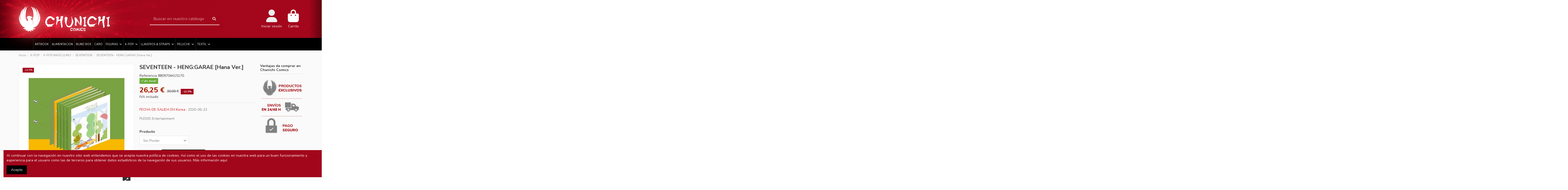

--- FILE ---
content_type: text/html; charset=utf-8
request_url: https://www.chunichicomics.com/seventeen/5374-seventeen-henggarae-hana-ver-.html
body_size: 29936
content:
<!doctype html>
<html lang="es">

<head>
    
        
  <meta charset="utf-8">


  <meta http-equiv="x-ua-compatible" content="ie=edge">



  


  
  



  <title>SEVENTEEN - HENG:GARAE [Hana Ver.]</title>
  
    
  
  
    
  
  <meta name="description" content="FECHA DE SALIDA EN Korea : 2020-06-23

PLEDIS Entertainment
">
  <meta name="keywords" content="">
    
      <link rel="canonical" href="https://www.chunichicomics.com/seventeen/5374-seventeen-henggarae-hana-ver-.html">    

  
      

  
     <script type="application/ld+json">
 {
   "@context": "https://schema.org",
   "@type": "Organization",
   "name" : "Chunichi Comics",
   "url" : "https://www.chunichicomics.com/"
       ,"logo": {
       "@type": "ImageObject",
       "url":"https://www.chunichicomics.com/img/logo-1756409005.jpg"
     }
    }
</script>

<script type="application/ld+json">
  {
    "@context": "https://schema.org",
    "@type": "WebPage",
    "isPartOf": {
      "@type": "WebSite",
      "url":  "https://www.chunichicomics.com/",
      "name": "Chunichi Comics"
    },
    "name": "SEVENTEEN - HENG:GARAE [Hana Ver.]",
    "url":  "https://www.chunichicomics.com/seventeen/5374-seventeen-henggarae-hana-ver-.html"
  }
</script>


  <script type="application/ld+json">
    {
      "@context": "https://schema.org",
      "@type": "BreadcrumbList",
      "itemListElement": [
                  {
            "@type": "ListItem",
            "position": 1,
            "name": "Inicio",
            "item": "https://www.chunichicomics.com/"
          },              {
            "@type": "ListItem",
            "position": 2,
            "name": "K-POP",
            "item": "https://www.chunichicomics.com/66-k-pop"
          },              {
            "@type": "ListItem",
            "position": 3,
            "name": "K-POP MASCULINO",
            "item": "https://www.chunichicomics.com/211-k-pop-masculino"
          },              {
            "@type": "ListItem",
            "position": 4,
            "name": "SEVENTEEN",
            "item": "https://www.chunichicomics.com/148-seventeen"
          },              {
            "@type": "ListItem",
            "position": 5,
            "name": "SEVENTEEN - HENG:GARAE [Hana Ver.]",
            "item": "https://www.chunichicomics.com/seventeen/5374-seventeen-henggarae-hana-ver-.html"
          }          ]
    }
  </script>


  

  
    <script type="application/ld+json">
  {
    "@context": "https://schema.org/",
    "@type": "Product",
    "@id": "#product-snippet-id",
    "name": "SEVENTEEN - HENG:GARAE [Hana Ver.]",
    "description": "FECHA DE SALIDA EN Korea : 2020-06-23  PLEDIS Entertainment ",
    "category": "SEVENTEEN",
    "image" :"https://www.chunichicomics.com/15173-large_default/seventeen-henggarae-hana-ver-.jpg",    "sku": "8809704415170",
    "mpn": "8809704415170"
        ,
    "brand": {
      "@type": "Brand",
      "name": "Chunichi Comics"
    }
                ,
    "offers": {
      "@type": "Offer",
      "priceCurrency": "EUR",
      "name": "SEVENTEEN - HENG:GARAE [Hana Ver.]",
      "price": "26.25",
      "url": "https://www.chunichicomics.com/seventeen/5374-5258-seventeen-henggarae-hana-ver-.html#/669-producto-sin_poster",
      "priceValidUntil": "2026-01-31",
              "image": ["https://www.chunichicomics.com/15173-thickbox_default/seventeen-henggarae-hana-ver-.jpg"],
            "sku": "8809704415170",
      "mpn": "8809704415170",
                    "availability": "https://schema.org/InStock",
      "seller": {
        "@type": "Organization",
        "name": "Chunichi Comics"
      }
    }
      }
</script>


  
    
  



    <meta property="og:type" content="product">
    <meta property="og:url" content="https://www.chunichicomics.com/seventeen/5374-seventeen-henggarae-hana-ver-.html">
    <meta property="og:title" content="SEVENTEEN - HENG:GARAE [Hana Ver.]">
    <meta property="og:site_name" content="Chunichi Comics">
    <meta property="og:description" content="FECHA DE SALIDA EN Korea : 2020-06-23

PLEDIS Entertainment
">
            <meta property="og:image" content="https://www.chunichicomics.com/15173-thickbox_default/seventeen-henggarae-hana-ver-.jpg">
        <meta property="og:image:width" content="1100">
        <meta property="og:image:height" content="1422">
    




      <meta name="viewport" content="width=device-width, initial-scale=1">
  




  <link rel="icon" type="image/vnd.microsoft.icon" href="https://www.chunichicomics.com/img/favicon.ico?1756409005">
  <link rel="shortcut icon" type="image/x-icon" href="https://www.chunichicomics.com/img/favicon.ico?1756409005">
    




    <link rel="stylesheet" href="https://www.chunichicomics.com/themes/warehouse/assets/cache/theme-56cbbb76.css" type="text/css" media="all">




<link rel="preload" as="font"
      href="https://www.chunichicomics.com/themes/warehouse/assets/css/font-awesome/webfonts/fa-brands-400.woff2"
      type="font/woff2" crossorigin="anonymous">

<link rel="preload" as="font"
      href="https://www.chunichicomics.com/themes/warehouse/assets/css/font-awesome/webfonts/fa-regular-400.woff2"
      type="font/woff2" crossorigin="anonymous">

<link rel="preload" as="font"
      href="https://www.chunichicomics.com/themes/warehouse/assets/css/font-awesome/webfonts/fa-solid-900.woff2"
      type="font/woff2" crossorigin="anonymous">

<link rel="preload" as="font"
      href="https://www.chunichicomics.com/themes/warehouse/assets/css/font-awesome/webfonts/fa-brands-400.woff2"
      type="font/woff2" crossorigin="anonymous">


<link  rel="preload stylesheet"  as="style" href="https://www.chunichicomics.com/themes/warehouse/assets/css/font-awesome/css/font-awesome-preload.css?v=6.7.2"
       type="text/css" crossorigin="anonymous">





  

  <script>
        var CorreosOficialCheckoutModuleFront = "https:\/\/www.chunichicomics.com\/module\/correosoficial\/checkout";
        var cc = "product";
        var countdown_timer_theme = "black";
        var elementorFrontendConfig = {"isEditMode":"","stretchedSectionContainer":"","instagramToken":false,"is_rtl":false,"ajax_csfr_token_url":"https:\/\/www.chunichicomics.com\/module\/iqitelementor\/Actions?process=handleCsfrToken&ajax=1"};
        var id_combination = 5258;
        var id_product = 5374;
        var iqitTheme = {"rm_sticky":"0","rm_breakpoint":0,"op_preloader":"0","cart_style":"floating","cart_confirmation":"modal","h_layout":"2","f_fixed":"","f_layout":"1","h_absolute":"0","h_sticky":"menu","hw_width":"inherit","mm_content":"desktop","hm_submenu_width":"default","h_search_type":"full","pl_lazyload":true,"pl_infinity":false,"pl_rollover":false,"pl_crsl_autoplay":false,"pl_slider_ld":5,"pl_slider_d":4,"pl_slider_t":3,"pl_slider_p":2,"pp_thumbs":"bottom","pp_zoom":"inner","pp_image_layout":"carousel","pp_tabs":"tabh","pl_grid_qty":false};
        var iqitmegamenu = {"sticky":"false","containerSelector":"#wrapper > .container"};
        var iqitreviews = [];
        var iqitwishlist = {"nbProducts":0};
        var isSimpleProduct = false;
        var is_gdpr = 1;
        var islogged = false;
        var iso = "es";
        var labels = {"days":"Dias","hours":"Horas","min":"Min","sec":"Segundo","total_price_label":"Precio total","preorder_price_label":"Precio de reserva","preorder_title":"El producto de preorden est\u00e1 en stock ahora","dynamic_preorder_login_label":"Inicie sesi\u00f3n para reservar con precio personalizado."};
        var po_ajax = "https:\/\/www.chunichicomics.com\/preorder";
        var po_combs = [];
        var po_imod = "114";
        var po_static_token = "3163b0336ef308e540927c3d5a4d7af8";
        var prestashop = {"cart":{"products":[],"totals":{"total":{"type":"total","label":"Total","amount":0,"value":"0,00\u00a0\u20ac"},"total_including_tax":{"type":"total","label":"Total (IVA incl.)","amount":0,"value":"0,00\u00a0\u20ac"},"total_excluding_tax":{"type":"total","label":"Total (IVA excl.)","amount":0,"value":"0,00\u00a0\u20ac"}},"subtotals":{"products":{"type":"products","label":"Subtotal","amount":0,"value":"0,00\u00a0\u20ac"},"discounts":null,"shipping":{"type":"shipping","label":"Transporte","amount":0,"value":""},"tax":{"type":"tax","label":"IVA incluido","amount":0,"value":"0,00\u00a0\u20ac"}},"products_count":0,"summary_string":"0 art\u00edculos","vouchers":{"allowed":0,"added":[]},"discounts":[],"minimalPurchase":0,"minimalPurchaseRequired":""},"currency":{"id":1,"name":"Euro","iso_code":"EUR","iso_code_num":null,"sign":"\u20ac"},"customer":{"lastname":null,"firstname":null,"email":null,"birthday":null,"newsletter":null,"newsletter_date_add":null,"optin":null,"website":null,"company":null,"siret":null,"ape":null,"is_logged":false,"gender":{"type":null,"name":null},"addresses":[]},"country":{"id_zone":"1","id_currency":"1","call_prefix":"34","iso_code":"ES","active":"1","contains_states":"1","need_identification_number":"1","need_zip_code":"1","zip_code_format":"NNNNN","display_tax_label":"1","name":"Espa\u00f1a ","id":6},"language":{"name":"Espa\u00f1ol (Spanish)","iso_code":"es","locale":"es-ES","language_code":"es","active":"1","is_rtl":"0","date_format_lite":"d\/m\/Y","date_format_full":"d\/m\/Y H:i:s","id":1},"page":{"title":"","canonical":"https:\/\/www.chunichicomics.com\/seventeen\/5374-seventeen-henggarae-hana-ver-.html","meta":{"title":"SEVENTEEN - HENG:GARAE [Hana Ver.]","description":"FECHA DE SALIDA EN Korea :\u00a02020-06-23\n\nPLEDIS Entertainment\n","keywords":"","robots":"index"},"page_name":"product","body_classes":{"lang-es":true,"lang-rtl":false,"country-ES":true,"currency-EUR":true,"layout-full-width":true,"page-product":true,"tax-display-enabled":true,"page-customer-account":false,"product-id-5374":true,"product-SEVENTEEN - HENG:GARAE [Hana Ver.]":true,"product-id-category-148":true,"product-id-manufacturer-0":true,"product-id-supplier-0":true,"product-available-for-order":true},"admin_notifications":[],"password-policy":{"feedbacks":{"0":"Muy d\u00e9bil","1":"D\u00e9bil","2":"Promedio","3":"Fuerte","4":"Muy fuerte","Straight rows of keys are easy to guess":"Una serie seguida de teclas de la misma fila es f\u00e1cil de adivinar","Short keyboard patterns are easy to guess":"Los patrones de teclado cortos son f\u00e1ciles de adivinar","Use a longer keyboard pattern with more turns":"Usa un patr\u00f3n de teclado m\u00e1s largo y con m\u00e1s giros","Repeats like \"aaa\" are easy to guess":"Las repeticiones como \u00abaaa\u00bb son f\u00e1ciles de adivinar","Repeats like \"abcabcabc\" are only slightly harder to guess than \"abc\"":"Las repeticiones como \"abcabcabc\" son solo un poco m\u00e1s dif\u00edciles de adivinar que \"abc\"","Sequences like abc or 6543 are easy to guess":"Las secuencias como \"abc\" o \"6543\" son f\u00e1ciles de adivinar","Recent years are easy to guess":"Los a\u00f1os recientes son f\u00e1ciles de adivinar","Dates are often easy to guess":"Las fechas suelen ser f\u00e1ciles de adivinar","This is a top-10 common password":"Esta es una de las 10 contrase\u00f1as m\u00e1s comunes","This is a top-100 common password":"Esta es una de las 100 contrase\u00f1as m\u00e1s comunes","This is a very common password":"Esta contrase\u00f1a es muy com\u00fan","This is similar to a commonly used password":"Esta contrase\u00f1a es similar a otras contrase\u00f1as muy usadas","A word by itself is easy to guess":"Una palabra que por s\u00ed misma es f\u00e1cil de adivinar","Names and surnames by themselves are easy to guess":"Los nombres y apellidos completos son f\u00e1ciles de adivinar","Common names and surnames are easy to guess":"Los nombres comunes y los apellidos son f\u00e1ciles de adivinar","Use a few words, avoid common phrases":"Usa varias palabras, evita frases comunes","No need for symbols, digits, or uppercase letters":"No se necesitan s\u00edmbolos, d\u00edgitos o letras may\u00fasculas","Avoid repeated words and characters":"Evita repetir palabras y caracteres","Avoid sequences":"Evita secuencias","Avoid recent years":"Evita a\u00f1os recientes","Avoid years that are associated with you":"Evita a\u00f1os que puedan asociarse contigo","Avoid dates and years that are associated with you":"Evita a\u00f1os y fechas que puedan asociarse contigo","Capitalization doesn't help very much":"Las may\u00fasculas no ayudan mucho","All-uppercase is almost as easy to guess as all-lowercase":"Todo en may\u00fasculas es casi tan f\u00e1cil de adivinar como en min\u00fasculas","Reversed words aren't much harder to guess":"Las palabras invertidas no son mucho m\u00e1s dif\u00edciles de adivinar","Predictable substitutions like '@' instead of 'a' don't help very much":"Las sustituciones predecibles como usar \"@\" en lugar de \"a\" no ayudan mucho","Add another word or two. Uncommon words are better.":"A\u00f1ade una o dos palabras m\u00e1s. Es mejor usar palabras poco habituales."}}},"shop":{"name":"Chunichi Comics","logo":"https:\/\/www.chunichicomics.com\/img\/logo-1756409005.jpg","stores_icon":"https:\/\/www.chunichicomics.com\/img\/logo_stores.png","favicon":"https:\/\/www.chunichicomics.com\/img\/favicon.ico"},"core_js_public_path":"\/themes\/","urls":{"base_url":"https:\/\/www.chunichicomics.com\/","current_url":"https:\/\/www.chunichicomics.com\/seventeen\/5374-seventeen-henggarae-hana-ver-.html","shop_domain_url":"https:\/\/www.chunichicomics.com","img_ps_url":"https:\/\/www.chunichicomics.com\/img\/","img_cat_url":"https:\/\/www.chunichicomics.com\/img\/c\/","img_lang_url":"https:\/\/www.chunichicomics.com\/img\/l\/","img_prod_url":"https:\/\/www.chunichicomics.com\/img\/p\/","img_manu_url":"https:\/\/www.chunichicomics.com\/img\/m\/","img_sup_url":"https:\/\/www.chunichicomics.com\/img\/su\/","img_ship_url":"https:\/\/www.chunichicomics.com\/img\/s\/","img_store_url":"https:\/\/www.chunichicomics.com\/img\/st\/","img_col_url":"https:\/\/www.chunichicomics.com\/img\/co\/","img_url":"https:\/\/www.chunichicomics.com\/themes\/warehouse\/assets\/img\/","css_url":"https:\/\/www.chunichicomics.com\/themes\/warehouse\/assets\/css\/","js_url":"https:\/\/www.chunichicomics.com\/themes\/warehouse\/assets\/js\/","pic_url":"https:\/\/www.chunichicomics.com\/upload\/","theme_assets":"https:\/\/www.chunichicomics.com\/themes\/warehouse\/assets\/","theme_dir":"https:\/\/www.chunichicomics.com\/themes\/warehouse\/","pages":{"address":"https:\/\/www.chunichicomics.com\/direccion","addresses":"https:\/\/www.chunichicomics.com\/direcciones","authentication":"https:\/\/www.chunichicomics.com\/iniciar-sesion","manufacturer":"https:\/\/www.chunichicomics.com\/marcas","cart":"https:\/\/www.chunichicomics.com\/carrito","category":"https:\/\/www.chunichicomics.com\/index.php?controller=category","cms":"https:\/\/www.chunichicomics.com\/index.php?controller=cms","contact":"https:\/\/www.chunichicomics.com\/contactenos","discount":"https:\/\/www.chunichicomics.com\/descuento","guest_tracking":"https:\/\/www.chunichicomics.com\/seguimiento-pedido-invitado","history":"https:\/\/www.chunichicomics.com\/historial-compra","identity":"https:\/\/www.chunichicomics.com\/datos-personales","index":"https:\/\/www.chunichicomics.com\/","my_account":"https:\/\/www.chunichicomics.com\/mi-cuenta","order_confirmation":"https:\/\/www.chunichicomics.com\/confirmacion-pedido","order_detail":"https:\/\/www.chunichicomics.com\/index.php?controller=order-detail","order_follow":"https:\/\/www.chunichicomics.com\/seguimiento-pedido","order":"https:\/\/www.chunichicomics.com\/pedido","order_return":"https:\/\/www.chunichicomics.com\/index.php?controller=order-return","order_slip":"https:\/\/www.chunichicomics.com\/facturas-abono","pagenotfound":"https:\/\/www.chunichicomics.com\/pagina-no-encontrada","password":"https:\/\/www.chunichicomics.com\/recuperar-contrase\u00f1a","pdf_invoice":"https:\/\/www.chunichicomics.com\/index.php?controller=pdf-invoice","pdf_order_return":"https:\/\/www.chunichicomics.com\/index.php?controller=pdf-order-return","pdf_order_slip":"https:\/\/www.chunichicomics.com\/index.php?controller=pdf-order-slip","prices_drop":"https:\/\/www.chunichicomics.com\/productos-rebajados","product":"https:\/\/www.chunichicomics.com\/index.php?controller=product","registration":"https:\/\/www.chunichicomics.com\/registro","search":"https:\/\/www.chunichicomics.com\/busqueda","sitemap":"https:\/\/www.chunichicomics.com\/mapa del sitio","stores":"https:\/\/www.chunichicomics.com\/tiendas","supplier":"https:\/\/www.chunichicomics.com\/proveedores","new_products":"https:\/\/www.chunichicomics.com\/novedades","brands":"https:\/\/www.chunichicomics.com\/marcas","register":"https:\/\/www.chunichicomics.com\/registro","order_login":"https:\/\/www.chunichicomics.com\/pedido?login=1"},"alternative_langs":[],"actions":{"logout":"https:\/\/www.chunichicomics.com\/?mylogout="},"no_picture_image":{"bySize":{"small_default":{"url":"https:\/\/www.chunichicomics.com\/img\/p\/es-default-small_default.jpg","width":98,"height":127},"cart_default":{"url":"https:\/\/www.chunichicomics.com\/img\/p\/es-default-cart_default.jpg","width":125,"height":162},"home_default":{"url":"https:\/\/www.chunichicomics.com\/img\/p\/es-default-home_default.jpg","width":236,"height":305},"large_default":{"url":"https:\/\/www.chunichicomics.com\/img\/p\/es-default-large_default.jpg","width":381,"height":492},"medium_default":{"url":"https:\/\/www.chunichicomics.com\/img\/p\/es-default-medium_default.jpg","width":452,"height":584},"thickbox_default":{"url":"https:\/\/www.chunichicomics.com\/img\/p\/es-default-thickbox_default.jpg","width":1100,"height":1422}},"small":{"url":"https:\/\/www.chunichicomics.com\/img\/p\/es-default-small_default.jpg","width":98,"height":127},"medium":{"url":"https:\/\/www.chunichicomics.com\/img\/p\/es-default-large_default.jpg","width":381,"height":492},"large":{"url":"https:\/\/www.chunichicomics.com\/img\/p\/es-default-thickbox_default.jpg","width":1100,"height":1422},"legend":""}},"configuration":{"display_taxes_label":true,"display_prices_tax_incl":true,"is_catalog":false,"show_prices":true,"opt_in":{"partner":false},"quantity_discount":{"type":"discount","label":"Descuento unitario"},"voucher_enabled":0,"return_enabled":0},"field_required":[],"breadcrumb":{"links":[{"title":"Inicio","url":"https:\/\/www.chunichicomics.com\/"},{"title":"K-POP","url":"https:\/\/www.chunichicomics.com\/66-k-pop"},{"title":"K-POP MASCULINO","url":"https:\/\/www.chunichicomics.com\/211-k-pop-masculino"},{"title":"SEVENTEEN","url":"https:\/\/www.chunichicomics.com\/148-seventeen"},{"title":"SEVENTEEN - HENG:GARAE [Hana Ver.]","url":"https:\/\/www.chunichicomics.com\/seventeen\/5374-seventeen-henggarae-hana-ver-.html"}],"count":5},"link":{"protocol_link":"https:\/\/","protocol_content":"https:\/\/"},"time":1768593860,"static_token":"3163b0336ef308e540927c3d5a4d7af8","token":"6a99cc39ee4d3ce7674aaaa61f8c4f44","debug":false};
        var psemailsubscription_subscription = "https:\/\/www.chunichicomics.com\/module\/ps_emailsubscription\/subscription";
        var psv = "17";
        var show_price = false;
      </script>



  <script type="text/javascript">
var id_order                = false;
var baseDir                 = "https://www.chunichicomics.com/";
var PS_VERSION              = parseInt("1");
var PS_REWRITING_SETTINGS   = parseInt("1");
var token                   = "6a99cc39ee4d3ce7674aaaa61f8c4f44";
var raw_price               = "30";
var formated_price          = "30,00 €";

// labels
var ok_label                = "OK";
var invalid_qty_label       = "Cantidad inválida";
var preorder_label          = "Reserva disponible";
var added_success_text      = "Producto reservado con éxito";
var login_notice            = "Debes iniciar sesión para recibir notificaciones.";
var sub_label               = "Suscrito con éxito.";
var unsub_label             = "Se anuló la suscripción con éxito.";
var added_error_text        = "Se alcanzó el límite de pedidos anticipados para este producto.";
var po_ajax                 = "https://www.chunichicomics.com/preorder";
var fmmgifloader            = document.getElementById('loadingAnim');
var productAvailableForOrder = 0;
var isProdAvForOrder        = productAvailableForOrder;
var isSimpleProduct         = 0;
var _pre_id_attr = 0;
var IDproduct = 0;
</script>




    
            <meta property="product:pretax_price:amount" content="21.694215">
        <meta property="product:pretax_price:currency" content="EUR">
        <meta property="product:price:amount" content="26.25">
        <meta property="product:price:currency" content="EUR">
        
    

    </head>

<body id="product" class="lang-es country-es currency-eur layout-full-width page-product tax-display-enabled product-id-5374 product-seventeen-heng-garae--hana-ver product-id-category-148 product-id-manufacturer-0 product-id-supplier-0 product-available-for-order body-desktop-header-style-w-2">


    




    


<main id="main-page-content"  >
    
            

    <header id="header" class="desktop-header-style-w-2">
        
            
  <div class="header-banner">
    
  </div>




            <nav class="header-nav">
        <div class="container">
    
        <div class="row justify-content-between">
            <div class="col col-auto col-md left-nav">
                                
            </div>
            <div class="col col-auto center-nav text-center">
                
             </div>
            <div class="col col-auto col-md right-nav text-right">
                <div class="d-inline-block">
    <a href="//www.chunichicomics.com/module/iqitwishlist/view">
        <i class="fa fa-heart-o fa-fw" aria-hidden="true"></i> Wishlist (<span
                id="iqitwishlist-nb"></span>)
    </a>
</div>

             </div>
        </div>

                        </div>
            </nav>
        



<div id="desktop-header" class="desktop-header-style-2">
    
            
<div class="header-top">
    <div id="desktop-header-container" class="container">
        <div class="row align-items-center">
                            <div class="col col-auto col-header-left">
                    <div id="desktop_logo">
                        
  <a href="https://www.chunichicomics.com/">
    <img class="logo img-fluid"
         src="https://www.chunichicomics.com/img/logo-1756409005.jpg"
                  alt="Chunichi Comics"
         width="362"
         height="101"
    >
  </a>

                    </div>
                    
                </div>
                <div class="col col-header-center">
                                        <!-- Block search module TOP -->

<!-- Block search module TOP -->
<div id="search_widget" class="search-widget" data-search-controller-url="https://www.chunichicomics.com/module/iqitsearch/searchiqit">
    <form method="get" action="https://www.chunichicomics.com/module/iqitsearch/searchiqit">
        <div class="input-group">
            <input type="text" name="s" value="" data-all-text="Mostrar todos los resultados"
                   data-blog-text="Blog"
                   data-product-text="Producto"
                   data-brands-text="Marca"
                   autocomplete="off" autocorrect="off" autocapitalize="off" spellcheck="false"
                   placeholder="Buscar en nuestro catálogo" class="form-control form-search-control" />
            <button type="submit" class="search-btn" aria-label="Buscar en nuestro catálogo">
                <i class="fa fa-search"></i>
            </button>
        </div>
    </form>
</div>
<!-- /Block search module TOP -->

<!-- /Block search module TOP -->


                    
                </div>
                        <div class="col col-auto col-header-right">
                <div class="row no-gutters justify-content-end">

                    
                                            <div id="header-user-btn" class="col col-auto header-btn-w header-user-btn-w">
            <a href="https://www.chunichicomics.com/iniciar-sesion?back=https%3A%2F%2Fwww.chunichicomics.com%2Fseventeen%2F5374-seventeen-henggarae-hana-ver-.html"
           title="Acceda a su cuenta de cliente"
           rel="nofollow" class="header-btn header-user-btn">
            <i class="fa fa-user fa-fw icon" aria-hidden="true"></i>
            <span class="title">Iniciar sesión</span>
        </a>
    </div>









                                        

                    

                                            
                                                    <div id="ps-shoppingcart-wrapper" class="col col-auto">
    <div id="ps-shoppingcart"
         class="header-btn-w header-cart-btn-w ps-shoppingcart dropdown">
         <div id="blockcart" class="blockcart cart-preview"
         data-refresh-url="//www.chunichicomics.com/module/ps_shoppingcart/ajax">
        <a id="cart-toogle" class="cart-toogle header-btn header-cart-btn" data-bs-toggle="dropdown" data-bs-display="static" data-bs-auto-close="outside">
            <i class="fa fa-shopping-bag fa-fw icon" aria-hidden="true"><span class="cart-products-count-btn  d-none">0</span></i>
            <span class="info-wrapper">
            <span class="title">Carrito</span>
            <span class="cart-toggle-details">
            <span class="text-faded cart-separator"> / </span>
                            Vacío
                        </span>
            </span>
        </a>
        <div id="_desktop_blockcart-content" class="dropdown-menu-custom dropdown-menu">
    <div id="blockcart-content" class="blockcart-content">
        <div class="cart-title">
            <div class="w-100 d-flex align-items-center justify-content-between">
                <span class="modal-title flex-grow-1 text-truncate">Carrito</span>
                <button type="button" id="js-cart-close" class="close flex-shrink-0 ms-2">
                    <span>×</span>
                </button>
             </div>     <hr>
        </div>

                    <span class="no-items">No hay más artículos en su carrito</span>
            </div>
</div> </div>




    </div>
</div>
                                                
                                    </div>
                
            </div>
            <div class="col-12">
                <div class="row">
                    
                </div>
            </div>
        </div>
    </div>
</div>
<div class="container iqit-megamenu-container"><div id="iqitmegamenu-wrapper" class="iqitmegamenu-wrapper iqitmegamenu-all">
	<div class="container container-iqitmegamenu">
		<div id="iqitmegamenu-horizontal" class="iqitmegamenu  clearfix" role="navigation">

						
			<nav id="cbp-hrmenu" class="cbp-hrmenu cbp-horizontal cbp-hrsub-narrow">
				<ul>
											<li id="cbp-hrmenu-tab-1"
							class="cbp-hrmenu-tab cbp-hrmenu-tab-1 cbp-onlyicon ">
							<a href="https://www.chunichicomics.com/" class="nav-link" 
										>
										

										<span class="cbp-tab-title">
											 <img src="/img/cms/logo_chunichi-sticky-2.png" alt="Home"
													class="cbp-mainlink-iicon" /></span>
																			</a>
																</li>
												<li id="cbp-hrmenu-tab-22"
							class="cbp-hrmenu-tab cbp-hrmenu-tab-22 ">
							<a href="https://www.chunichicomics.com/418-artbook" class="nav-link" 
										>
										

										<span class="cbp-tab-title">
											ARTBOOK</span>
																			</a>
																</li>
												<li id="cbp-hrmenu-tab-18"
							class="cbp-hrmenu-tab cbp-hrmenu-tab-18 ">
							<a href="https://www.chunichicomics.com/365-alimentacion" class="nav-link" 
										>
										

										<span class="cbp-tab-title">
											ALIMENTACION</span>
																			</a>
																</li>
												<li id="cbp-hrmenu-tab-24"
							class="cbp-hrmenu-tab cbp-hrmenu-tab-24 ">
							<a href="https://www.chunichicomics.com/421-blind-box" class="nav-link" 
										>
										

										<span class="cbp-tab-title">
											BLIND BOX</span>
																			</a>
																</li>
												<li id="cbp-hrmenu-tab-19"
							class="cbp-hrmenu-tab cbp-hrmenu-tab-19 ">
							<a href="https://www.chunichicomics.com/64-trading-card" class="nav-link" 
										>
										

										<span class="cbp-tab-title">
											CARD</span>
																			</a>
																</li>
												<li id="cbp-hrmenu-tab-3"
							class="cbp-hrmenu-tab cbp-hrmenu-tab-3  cbp-has-submeu">
							<a href="https://www.chunichicomics.com/18-figuras" class="nav-link" 
										>
										

										<span class="cbp-tab-title">
											FIGURAS											<i class="fa fa-angle-down cbp-submenu-aindicator"></i></span>
																			</a>
																			<div class="cbp-hrsub col-12">
											<div class="cbp-hrsub-inner">
												<div class="container iqitmegamenu-submenu-container">
													
																																													




<div class="row menu_row menu-element  first_rows menu-element-id-1">
                

                                                




    <div class="col-2 cbp-menu-column cbp-menu-element menu-element-id-2 ">
        <div class="cbp-menu-column-inner">
                        
                
                
                                            <ul class="cbp-links cbp-valinks">
                                                                                                <li><a href="https://www.chunichicomics.com/19-attack-on-titan"
                                           >ATTACK ON TITAN</a>
                                    </li>
                                                                                                                                <li><a href="https://www.chunichicomics.com/135-card-captor-sakura"
                                           >CARD CAPTOR SAKURA</a>
                                    </li>
                                                                                                                                <li><a href="https://www.chunichicomics.com/129-chogokin"
                                           >CHOGOKIN</a>
                                    </li>
                                                                                                                                <li><a href="https://www.chunichicomics.com/157-clamp"
                                           >CLAMP</a>
                                    </li>
                                                                                                                                <li><a href="https://www.chunichicomics.com/20-code-geass"
                                           >Code Geass</a>
                                    </li>
                                                                                                                                <li><a href="https://www.chunichicomics.com/244-detective-conan"
                                           >DETECTIVE CONAN</a>
                                    </li>
                                                                                                                                <li><a href="https://www.chunichicomics.com/255-kimetsu-no-yaiba"
                                           >KIMETSU NO YAIBA</a>
                                    </li>
                                                                                                                                <li><a href="https://www.chunichicomics.com/145-digimon"
                                           >DIGIMON </a>
                                    </li>
                                                                                                                                <li><a href="https://www.chunichicomics.com/249-disney"
                                           >DISNEY</a>
                                    </li>
                                                                                                                                <li><a href="https://www.chunichicomics.com/21-dragon-ball"
                                           >DRAGON BALL</a>
                                    </li>
                                                                                                                                                                                            <li><a href="https://www.chunichicomics.com/22-evangelion"
                                           >EVANGELION</a>
                                    </li>
                                                                                                                                <li><a href="https://www.chunichicomics.com/210-fate-stay-night-grand-order"
                                           >FATE STAY NIGHT / GRAND ORDER</a>
                                    </li>
                                                                                                                                <li><a href="https://www.chunichicomics.com/31-game-"
                                           >GAME </a>
                                    </li>
                                                                                                                                <li><a href="https://www.chunichicomics.com/23-gundam"
                                           >GUNDAM</a>
                                    </li>
                                                                                    </ul>
                    
                
            

            
            </div>    </div>
                                    




    <div class="col-2 cbp-menu-column cbp-menu-element menu-element-id-3 ">
        <div class="cbp-menu-column-inner">
                        
                
                
                                            <ul class="cbp-links cbp-valinks">
                                                                                                <li><a href="https://www.chunichicomics.com/150-vocaloid"
                                           >VOCALOID </a>
                                    </li>
                                                                                                                                <li><a href="https://www.chunichicomics.com/240-jojo-bizarre-adventure"
                                           >JOJO BIZARRE ADVENTURE</a>
                                    </li>
                                                                                                                                <li><a href="https://www.chunichicomics.com/158-lupin-the-3rd"
                                           >LUPIN The 3rd</a>
                                    </li>
                                                                                                                                <li><a href="https://www.chunichicomics.com/24-macross"
                                           >MACROSS</a>
                                    </li>
                                                                                                                                <li><a href="https://www.chunichicomics.com/156-marvel"
                                           >MARVEL</a>
                                    </li>
                                                                                                                                <li><a href="https://www.chunichicomics.com/243-my-hero-academia-"
                                           >MY HERO ACADEMIA  </a>
                                    </li>
                                                                                                                                <li><a href="https://www.chunichicomics.com/25-naruto-"
                                           >NARUTO </a>
                                    </li>
                                                                                                                                <li><a href="https://www.chunichicomics.com/26-one-piece"
                                           >ONE PIECE</a>
                                    </li>
                                                                                                                                <li><a href="https://www.chunichicomics.com/254-otra-series"
                                           >OTRA Series</a>
                                    </li>
                                                                                                                                <li><a href="https://www.chunichicomics.com/133-peanas-y-efectos"
                                           >PEANAS Y EFECTOS</a>
                                    </li>
                                                                                                                                <li><a href="https://www.chunichicomics.com/131-pinky"
                                           >PINKY</a>
                                    </li>
                                                                                                                                <li><a href="https://www.chunichicomics.com/27-pokémon"
                                           >POKÉMON</a>
                                    </li>
                                                                                                                                <li><a href="https://www.chunichicomics.com/154-puella-magi-madoka-magica"
                                           >PUELLA MAGI MADOKA MAGICA</a>
                                    </li>
                                                                                                                                <li><a href="https://www.chunichicomics.com/152-puzzle-dragons-"
                                           >PUZZLE &amp; DRAGONS </a>
                                    </li>
                                                                                    </ul>
                    
                
            

            
            </div>    </div>
                                    




    <div class="col-2 cbp-menu-column cbp-menu-element menu-element-id-4 ">
        <div class="cbp-menu-column-inner">
                        
                
                
                                            <ul class="cbp-links cbp-valinks">
                                                                                                <li><a href="https://www.chunichicomics.com/159-ranma-12"
                                           >RANMA 1/2</a>
                                    </li>
                                                                                                                                <li><a href="https://www.chunichicomics.com/28-sailor-moon"
                                           >SAILOR MOON</a>
                                    </li>
                                                                                                                                <li><a href="https://www.chunichicomics.com/29-saint-saiya"
                                           >SAINT SAIYA</a>
                                    </li>
                                                                                                                                <li><a href="https://www.chunichicomics.com/30-square-enix"
                                           >SQUARE ENIX</a>
                                    </li>
                                                                                                                                <li><a href="https://www.chunichicomics.com/151-super-sonico"
                                           >SUPER SONICO</a>
                                    </li>
                                                                                                                                <li><a href="https://www.chunichicomics.com/155-star-war"
                                           >STAR WAR</a>
                                    </li>
                                                                                                                                <li><a href="https://www.chunichicomics.com/138-sword-art-online-"
                                           >SWORD ART ONLINE  </a>
                                    </li>
                                                                                                                                <li><a href="https://www.chunichicomics.com/160-figuras-tokyo-ghoul"
                                           >Figuras Tokyo Ghoul</a>
                                    </li>
                                                                                                                                <li><a href="https://www.chunichicomics.com/241-re-zero"
                                           >Re: Zero</a>
                                    </li>
                                                                                                                                <li><a href="https://www.chunichicomics.com/245-yuri-on-ice-"
                                           >YURI! ON ICE </a>
                                    </li>
                                                                                                                                <li><a href="https://www.chunichicomics.com/242-funko-pop"
                                           >FUNKO POP</a>
                                    </li>
                                                                                    </ul>
                    
                
            

            
            </div>    </div>
                                    




    <div class="col-6 cbp-menu-column cbp-menu-element menu-element-id-5 ">
        <div class="cbp-menu-column-inner">
                        
                
                
                                                                    <img src="/img/cms/banner menu figuras2.jpg" loading="lazy" class="img-fluid cbp-banner-image"
                                                               width="533" height="400"  />
                                            
                
            

            
            </div>    </div>
                            
                </div>
																													
																									</div>
											</div>
										</div>
																</li>
												<li id="cbp-hrmenu-tab-7"
							class="cbp-hrmenu-tab cbp-hrmenu-tab-7  cbp-has-submeu">
							<a href="https://www.chunichicomics.com/66-k-pop" class="nav-link" 
										>
										

										<span class="cbp-tab-title">
											K-POP											<i class="fa fa-angle-down cbp-submenu-aindicator"></i></span>
																			</a>
																			<div class="cbp-hrsub col-12">
											<div class="cbp-hrsub-inner">
												<div class="container iqitmegamenu-submenu-container">
													
																																													




<div class="row menu_row menu-element  first_rows menu-element-id-1">
                

                                                




    <div class="col-3 cbp-menu-column cbp-menu-element menu-element-id-11 cbp-empty-column">
        <div class="cbp-menu-column-inner">
                        
                                                            <a href="https://www.chunichicomics.com/211-masculino"
                           class="cbp-column-title nav-link">MASCULINO </a>
                                    
                
            

            
            </div>    </div>
                                    




    <div class="col-3 cbp-menu-column cbp-menu-element menu-element-id-12 cbp-empty-column">
        <div class="cbp-menu-column-inner">
                        
                                                            <a href="https://www.chunichicomics.com/212-femenino"
                           class="cbp-column-title nav-link">FEMENINO </a>
                                    
                
            

            
            </div>    </div>
                                    




    <div class="col-3 cbp-menu-column cbp-menu-element menu-element-id-13 cbp-empty-column">
        <div class="cbp-menu-column-inner">
                        
                                                            <a href="https://www.chunichicomics.com/335-magazines"
                           class="cbp-column-title nav-link">MAGAZINES </a>
                                    
                
            

            
            </div>    </div>
                                    




    <div class="col-3 cbp-menu-column cbp-menu-element menu-element-id-9 cbp-empty-column">
        <div class="cbp-menu-column-inner">
                        
                                                            <a href="https://www.chunichicomics.com/213-ost"
                           class="cbp-column-title nav-link">OST </a>
                                    
                
            

            
            </div>    </div>
                                    




    <div class="col-3 cbp-menu-column cbp-menu-element menu-element-id-10 cbp-empty-column">
        <div class="cbp-menu-column-inner">
                        
                                                            <a href="https://www.chunichicomics.com/236-light-stick"
                           class="cbp-column-title nav-link">LIGHT STICK </a>
                                    
                
            

            
            </div>    </div>
                            
                </div>
																													
																									</div>
											</div>
										</div>
																</li>
												<li id="cbp-hrmenu-tab-4"
							class="cbp-hrmenu-tab cbp-hrmenu-tab-4  cbp-has-submeu">
							<a href="https://www.chunichicomics.com/32-llaveros-straps" class="nav-link" 
										>
										

										<span class="cbp-tab-title">
											LLAVEROS & STRAPS											<i class="fa fa-angle-down cbp-submenu-aindicator"></i></span>
																			</a>
																			<div class="cbp-hrsub col-12">
											<div class="cbp-hrsub-inner">
												<div class="container iqitmegamenu-submenu-container">
													
																																													




<div class="row menu_row menu-element  first_rows menu-element-id-1">
                

                                                




    <div class="col-3 cbp-menu-column cbp-menu-element menu-element-id-2 ">
        <div class="cbp-menu-column-inner">
                        
                
                
                                            <ul class="cbp-links cbp-valinks">
                                                                                                <li><a href="https://www.chunichicomics.com/36-attack-on-titan"
                                           >ATTACK ON TITAN</a>
                                    </li>
                                                                                                                                <li><a href="https://www.chunichicomics.com/161-clamp"
                                           >CLAMP</a>
                                    </li>
                                                                                                                                <li><a href="https://www.chunichicomics.com/33-dragon-ball"
                                           >DRAGON BALL</a>
                                    </li>
                                                                                                                                <li><a href="https://www.chunichicomics.com/165-drslump"
                                           >Dr.SLUMP</a>
                                    </li>
                                                                                                                                <li><a href="https://www.chunichicomics.com/162-marvel"
                                           >MARVEL</a>
                                    </li>
                                                                                                                                <li><a href="https://www.chunichicomics.com/35-llaveros-straps-one-piece"
                                           >LLAVEROS &amp; STRAPS ONE PIECE</a>
                                    </li>
                                                                                                                                <li><a href="https://www.chunichicomics.com/164-rumiko-world"
                                           >RUMIKO World</a>
                                    </li>
                                                                                                                                <li><a href="https://www.chunichicomics.com/137-llaveros-straps-sailor-moon"
                                           >LLAVEROS &amp; STRAPS SAILOR MOON</a>
                                    </li>
                                                                                                                                <li><a href="https://www.chunichicomics.com/163-world-of-warcraft"
                                           >World Of Warcraft</a>
                                    </li>
                                                                                    </ul>
                    
                
            

            
            </div>    </div>
                                    




    <div class="col-3 cbp-menu-column cbp-menu-element menu-element-id-3 ">
        <div class="cbp-menu-column-inner">
                        
                
                
                                            <ul class="cbp-links cbp-valinks">
                                                                                                <li><a href="https://www.chunichicomics.com/178-cine-tv"
                                           >Cine &amp; TV</a>
                                    </li>
                                                                                                                                <li><a href="https://www.chunichicomics.com/179-games"
                                           >Games</a>
                                    </li>
                                                                                                                                <li><a href="https://www.chunichicomics.com/209-llaveros-straps-k-pop"
                                           >LLAVEROS &amp; STRAPS K-pop</a>
                                    </li>
                                                                                                                                <li><a href="https://www.chunichicomics.com/172-minecraft"
                                           >Minecraft</a>
                                    </li>
                                                                                                                                <li><a href="https://www.chunichicomics.com/194-overwatch"
                                           >OVERWATCH</a>
                                    </li>
                                                                                                                                <li><a href="https://www.chunichicomics.com/193-llaveros-straps-de-pokémon"
                                           >Llaveros &amp; Straps de Pokémon</a>
                                    </li>
                                                                                                                                <li><a href="https://www.chunichicomics.com/171-the-legend-of-zelda"
                                           >THE LEGEND OF ZELDA</a>
                                    </li>
                                                                                                                                <li><a href="https://www.chunichicomics.com/166-tokyo-ghoul"
                                           >Tokyo Ghoul</a>
                                    </li>
                                                                                    </ul>
                    
                
            

            
            </div>    </div>
                                    




    <div class="col-6 cbp-menu-column cbp-menu-element menu-element-id-4 ">
        <div class="cbp-menu-column-inner">
                        
                
                
                                                                    <img src="/img/cms/banner menu2.jpg" loading="lazy" class="img-fluid cbp-banner-image"
                                                               width="700" height="320"  />
                                            
                
            

            
            </div>    </div>
                            
                </div>
																													
																									</div>
											</div>
										</div>
																</li>
												<li id="cbp-hrmenu-tab-5"
							class="cbp-hrmenu-tab cbp-hrmenu-tab-5  cbp-has-submeu">
							<a href="https://www.chunichicomics.com/48-peluche" class="nav-link" 
										>
										

										<span class="cbp-tab-title">
											PELUCHE											<i class="fa fa-angle-down cbp-submenu-aindicator"></i></span>
																			</a>
																			<div class="cbp-hrsub col-12">
											<div class="cbp-hrsub-inner">
												<div class="container iqitmegamenu-submenu-container">
													
																																													




<div class="row menu_row menu-element  first_rows menu-element-id-1">
                

                                                




    <div class="col-3 cbp-menu-column cbp-menu-element menu-element-id-2 ">
        <div class="cbp-menu-column-inner">
                        
                
                
                                            <ul class="cbp-links cbp-valinks">
                                                                                                <li><a href="https://www.chunichicomics.com/49-doraemon"
                                           >DORAEMON</a>
                                    </li>
                                                                                                                                <li><a href="https://www.chunichicomics.com/50-dragon-ball"
                                           >DRAGON BALL</a>
                                    </li>
                                                                                                                                <li><a href="https://www.chunichicomics.com/51-hello-kitty"
                                           >HELLO KITTY</a>
                                    </li>
                                                                                                                                <li><a href="https://www.chunichicomics.com/52-nemuneko"
                                           >NEMUNEKO</a>
                                    </li>
                                                                                                                                <li><a href="https://www.chunichicomics.com/53-sailor-moon"
                                           >SAILOR MOON</a>
                                    </li>
                                                                                                                                <li><a href="https://www.chunichicomics.com/54-one-piece"
                                           >ONE PIECE</a>
                                    </li>
                                                                                                                                <li><a href="https://www.chunichicomics.com/55-pokémon"
                                           >POKÉMON</a>
                                    </li>
                                                                                    </ul>
                    
                
            

            
            </div>    </div>
                                    




    <div class="col-3 cbp-menu-column cbp-menu-element menu-element-id-3 ">
        <div class="cbp-menu-column-inner">
                        
                
                
                                            <ul class="cbp-links cbp-valinks">
                                                                                                <li><a href="https://www.chunichicomics.com/136-card-captor-sakura"
                                           >CARD CAPTOR SAKURA</a>
                                    </li>
                                                                                                                                <li><a href="https://www.chunichicomics.com/108-puella-magi-madoka-magica"
                                           >PUELLA MAGI MADOKA MAGICA</a>
                                    </li>
                                                                                                                                <li><a href="https://www.chunichicomics.com/141-tonari-no-totoro"
                                           >TONARI NO TOTORO </a>
                                    </li>
                                                                                                                                <li><a href="https://www.chunichicomics.com/56-video-juego"
                                           >VIDEO JUEGO</a>
                                    </li>
                                                                                                                                <li><a href="https://www.chunichicomics.com/109-vocaloid"
                                           >VOCALOID</a>
                                    </li>
                                                                                                                                <li><a href="https://www.chunichicomics.com/200-yo-kai-watch"
                                           >Yo-kai Watch</a>
                                    </li>
                                                                                                                                <li><a href="https://www.chunichicomics.com/261-rezero"
                                           >Re:Zero</a>
                                    </li>
                                                                                    </ul>
                    
                
            

            
            </div>    </div>
                                    




    <div class="col-6 cbp-menu-column cbp-menu-element menu-element-id-4 ">
        <div class="cbp-menu-column-inner">
                        
                
                
                                                                    <img src="/img/cms/banner peluches.jpg" loading="lazy" class="img-fluid cbp-banner-image"
                                                               width="1000" height="400"  />
                                            
                
            

            
            </div>    </div>
                            
                </div>
																													
																									</div>
											</div>
										</div>
																</li>
												<li id="cbp-hrmenu-tab-8"
							class="cbp-hrmenu-tab cbp-hrmenu-tab-8  cbp-has-submeu">
							<a href="https://www.chunichicomics.com/82-textil" class="nav-link" 
										>
										

										<span class="cbp-tab-title">
											TEXTIL											<i class="fa fa-angle-down cbp-submenu-aindicator"></i></span>
																			</a>
																			<div class="cbp-hrsub col-12">
											<div class="cbp-hrsub-inner">
												<div class="container iqitmegamenu-submenu-container">
													
																																													




<div class="row menu_row menu-element  first_rows menu-element-id-1">
                

                                                




    <div class="col-2 cbp-menu-column cbp-menu-element menu-element-id-5 ">
        <div class="cbp-menu-column-inner">
                        
                                                            <span class="cbp-column-title nav-link transition-300">Gorras </span>
                                    
                
                                            <ul class="cbp-links cbp-valinks">
                                                                                                <li><a href="https://www.chunichicomics.com/176-koreano"
                                           >KOREANO</a>
                                    </li>
                                                                                                                                <li><a href="https://www.chunichicomics.com/177-japon"
                                           >JAPON</a>
                                    </li>
                                                                                    </ul>
                    
                
            

            
            </div>    </div>
                                    




    <div class="col-2 cbp-menu-column cbp-menu-element menu-element-id-2 ">
        <div class="cbp-menu-column-inner">
                        
                                                            <span class="cbp-column-title nav-link transition-300">T-SHIRT </span>
                                    
                
                                            <ul class="cbp-links cbp-valinks">
                                                                                                <li><a href="https://www.chunichicomics.com/182-japon"
                                           >Japon</a>
                                    </li>
                                                                                                                                <li><a href="https://www.chunichicomics.com/183-korea"
                                           >KOREA</a>
                                    </li>
                                                                                                                                <li><a href="https://www.chunichicomics.com/191-pokemon"
                                           >POKEMON</a>
                                    </li>
                                                                                    </ul>
                    
                
            

            
            </div>    </div>
                                    




    <div class="col-2 cbp-menu-column cbp-menu-element menu-element-id-3 ">
        <div class="cbp-menu-column-inner">
                        
                                                            <span class="cbp-column-title nav-link transition-300">Sudaderas </span>
                                    
                
                                            <ul class="cbp-links cbp-valinks">
                                                                                                <li><a href="https://www.chunichicomics.com/85-sudaderas"
                                           >SUDADERAS</a>
                                    </li>
                                                                                    </ul>
                    
                
            

            
            </div>    </div>
                                    




    <div class="col-2 cbp-menu-column cbp-menu-element menu-element-id-6 ">
        <div class="cbp-menu-column-inner">
                        
                                                            <span class="cbp-column-title nav-link transition-300">Cojines </span>
                                    
                
                                            <ul class="cbp-links cbp-valinks">
                                                                                                <li><a href="https://www.chunichicomics.com/248-cojines"
                                           >COJINES</a>
                                    </li>
                                                                                    </ul>
                    
                
            

            
            </div>    </div>
                                    




    <div class="col-2 cbp-menu-column cbp-menu-element menu-element-id-7 ">
        <div class="cbp-menu-column-inner">
                        
                                                            <span class="cbp-column-title nav-link transition-300">Mascarilla </span>
                                    
                
                                            <ul class="cbp-links cbp-valinks">
                                                                                                <li><a href="https://www.chunichicomics.com/86-mascarilla"
                                           >MASCARILLA</a>
                                    </li>
                                                                                    </ul>
                    
                
            

            
            </div>    </div>
                                    




    <div class="col-2 cbp-menu-column cbp-menu-element menu-element-id-8 ">
        <div class="cbp-menu-column-inner">
                        
                                                            <span class="cbp-column-title nav-link transition-300">Guante </span>
                                    
                
                                            <ul class="cbp-links cbp-valinks">
                                                                                                <li><a href="https://www.chunichicomics.com/86-mascarilla"
                                           >MASCARILLA</a>
                                    </li>
                                                                                    </ul>
                    
                
            

            
            </div>    </div>
                                    




    <div class="col-2 cbp-menu-column cbp-menu-element menu-element-id-10 ">
        <div class="cbp-menu-column-inner">
                        
                                                            <span class="cbp-column-title nav-link transition-300">Cosplay </span>
                                    
                
                                            <ul class="cbp-links cbp-valinks">
                                                                                                <li><a href="https://www.chunichicomics.com/312-cosplay"
                                           >Cosplay</a>
                                    </li>
                                                                                    </ul>
                    
                
            

            
            </div>    </div>
                            
                </div>
																													
																									</div>
											</div>
										</div>
																</li>
											</ul>
				</nav>
			</div>
		</div>
		<div id="sticky-cart-wrapper"></div>
	</div>

		<div id="_desktop_iqitmegamenu-mobile">
		<div id="iqitmegamenu-mobile"
			class="mobile-menu js-mobile-menu  d-flex flex-column">

			<div class="mm-panel__header  mobile-menu__header-wrapper px-2 py-2">
				<div class="mobile-menu__header js-mobile-menu__header">

					<button type="button" class="mobile-menu__back-btn js-mobile-menu__back-btn btn">
						<span aria-hidden="true" class="fa fa-angle-left  align-middle mr-4"></span>
						<span class="mobile-menu__title js-mobile-menu__title paragraph-p1 align-middle"></span>
					</button>
					
				</div>
				<button type="button" class="btn btn-icon mobile-menu__close js-mobile-menu__close" aria-label="Close"
					data-toggle="dropdown">
					<span aria-hidden="true" class="fa fa-times"></span>
				</button>
			</div>

			<div class="position-relative mobile-menu__content flex-grow-1 mx-c16 my-c24 ">
				<ul
					class=" w-100  m-0 mm-panel__scroller mobile-menu__scroller px-4 py-4">
					<li class="mobile-menu__above-content"></li>
						
		
																	<li
										class="d-flex align-items-center mobile-menu__tab mobile-menu__tab--id-1  js-mobile-menu__tab">
										<a class="flex-fill mobile-menu__link   mobile-menu__link--only-icon												
											 
																				" href="https://www.chunichicomics.com/"  >
																						
																							<img src="/img/cms/logo_chunichi-sticky-2.png" alt="Home" class="mobile-menu__tab-icon mobile-menu__tab-icon--img" />
											
										<span class="js-mobile-menu__tab-title d-none">Home</span>

																					</a>
										
										
																														</li>
																	<li
										class="d-flex align-items-center mobile-menu__tab mobile-menu__tab--id-22  js-mobile-menu__tab">
										<a class="flex-fill mobile-menu__link  												
											 
																				" href="https://www.chunichicomics.com/418-artbook"  >
																						
											
										<span class="js-mobile-menu__tab-title ">ARTBOOK</span>

																					</a>
										
										
																														</li>
																	<li
										class="d-flex align-items-center mobile-menu__tab mobile-menu__tab--id-18  js-mobile-menu__tab">
										<a class="flex-fill mobile-menu__link  												
											 
																				" href="https://www.chunichicomics.com/365-alimentacion"  >
																						
											
										<span class="js-mobile-menu__tab-title ">ALIMENTACION</span>

																					</a>
										
										
																														</li>
																	<li
										class="d-flex align-items-center mobile-menu__tab mobile-menu__tab--id-24  js-mobile-menu__tab">
										<a class="flex-fill mobile-menu__link  												
											 
																				" href="https://www.chunichicomics.com/421-blind-box"  >
																						
											
										<span class="js-mobile-menu__tab-title ">BLIND BOX</span>

																					</a>
										
										
																														</li>
																	<li
										class="d-flex align-items-center mobile-menu__tab mobile-menu__tab--id-19  js-mobile-menu__tab">
										<a class="flex-fill mobile-menu__link  												
											 
																				" href="https://www.chunichicomics.com/64-trading-card"  >
																						
											
										<span class="js-mobile-menu__tab-title ">CARD</span>

																					</a>
										
										
																														</li>
																	<li
										class="d-flex align-items-center mobile-menu__tab mobile-menu__tab--id-3  mobile-menu__tab--has-submenu js-mobile-menu__tab--has-submenu js-mobile-menu__tab">
										<a class="flex-fill mobile-menu__link  												
											js-mobile-menu__link--has-submenu 
																				" href="https://www.chunichicomics.com/18-figuras"  >
																						
											
										<span class="js-mobile-menu__tab-title ">FIGURAS</span>

																					</a>
																					<span class="mobile-menu__arrow js-mobile-menu__link--has-submenu">
												<i class="fa fa-angle-right expand-icon" aria-hidden="true"></i>
											</span>
										
										
																							<div class="mobile-menu__submenu mobile-menu__submenu--panel px-4 py-4 js-mobile-menu__submenu">
																											




    <div class="mobile-menu__row  mobile-menu__row--id-1">

            

                                    




        <div
            class="mobile-menu__column mobile-menu__column--id-2">
                
            
            
                                    <ul
                        class="mobile-menu__links-list">
                                                                                    <li class="mobile-menu__links-list-li" ><a href="https://www.chunichicomics.com/19-attack-on-titan" class="text-reset" >ATTACK ON TITAN</a>
                                </li>
                                                                                                                <li class="mobile-menu__links-list-li" ><a href="https://www.chunichicomics.com/135-card-captor-sakura" class="text-reset" >CARD CAPTOR SAKURA</a>
                                </li>
                                                                                                                <li class="mobile-menu__links-list-li" ><a href="https://www.chunichicomics.com/129-chogokin" class="text-reset" >CHOGOKIN</a>
                                </li>
                                                                                                                <li class="mobile-menu__links-list-li" ><a href="https://www.chunichicomics.com/157-clamp" class="text-reset" >CLAMP</a>
                                </li>
                                                                                                                <li class="mobile-menu__links-list-li" ><a href="https://www.chunichicomics.com/20-code-geass" class="text-reset" >Code Geass</a>
                                </li>
                                                                                                                <li class="mobile-menu__links-list-li" ><a href="https://www.chunichicomics.com/244-detective-conan" class="text-reset" >DETECTIVE CONAN</a>
                                </li>
                                                                                                                <li class="mobile-menu__links-list-li" ><a href="https://www.chunichicomics.com/255-kimetsu-no-yaiba" class="text-reset" >KIMETSU NO YAIBA</a>
                                </li>
                                                                                                                <li class="mobile-menu__links-list-li" ><a href="https://www.chunichicomics.com/145-digimon" class="text-reset" >DIGIMON </a>
                                </li>
                                                                                                                <li class="mobile-menu__links-list-li" ><a href="https://www.chunichicomics.com/249-disney" class="text-reset" >DISNEY</a>
                                </li>
                                                                                                                <li class="mobile-menu__links-list-li" ><a href="https://www.chunichicomics.com/21-dragon-ball" class="text-reset" >DRAGON BALL</a>
                                </li>
                                                                                                                                                                    <li class="mobile-menu__links-list-li" ><a href="https://www.chunichicomics.com/22-evangelion" class="text-reset" >EVANGELION</a>
                                </li>
                                                                                                                <li class="mobile-menu__links-list-li" ><a href="https://www.chunichicomics.com/210-fate-stay-night-grand-order" class="text-reset" >FATE STAY NIGHT / GRAND ORDER</a>
                                </li>
                                                                                                                <li class="mobile-menu__links-list-li" ><a href="https://www.chunichicomics.com/31-game-" class="text-reset" >GAME </a>
                                </li>
                                                                                                                <li class="mobile-menu__links-list-li" ><a href="https://www.chunichicomics.com/23-gundam" class="text-reset" >GUNDAM</a>
                                </li>
                                                                        </ul>
                
            
        

        
                </div>                            




        <div
            class="mobile-menu__column mobile-menu__column--id-3">
                
            
            
                                    <ul
                        class="mobile-menu__links-list">
                                                                                    <li class="mobile-menu__links-list-li" ><a href="https://www.chunichicomics.com/150-vocaloid" class="text-reset" >VOCALOID </a>
                                </li>
                                                                                                                <li class="mobile-menu__links-list-li" ><a href="https://www.chunichicomics.com/240-jojo-bizarre-adventure" class="text-reset" >JOJO BIZARRE ADVENTURE</a>
                                </li>
                                                                                                                <li class="mobile-menu__links-list-li" ><a href="https://www.chunichicomics.com/158-lupin-the-3rd" class="text-reset" >LUPIN The 3rd</a>
                                </li>
                                                                                                                <li class="mobile-menu__links-list-li" ><a href="https://www.chunichicomics.com/24-macross" class="text-reset" >MACROSS</a>
                                </li>
                                                                                                                <li class="mobile-menu__links-list-li" ><a href="https://www.chunichicomics.com/156-marvel" class="text-reset" >MARVEL</a>
                                </li>
                                                                                                                <li class="mobile-menu__links-list-li" ><a href="https://www.chunichicomics.com/243-my-hero-academia-" class="text-reset" >MY HERO ACADEMIA  </a>
                                </li>
                                                                                                                <li class="mobile-menu__links-list-li" ><a href="https://www.chunichicomics.com/25-naruto-" class="text-reset" >NARUTO </a>
                                </li>
                                                                                                                <li class="mobile-menu__links-list-li" ><a href="https://www.chunichicomics.com/26-one-piece" class="text-reset" >ONE PIECE</a>
                                </li>
                                                                                                                <li class="mobile-menu__links-list-li" ><a href="https://www.chunichicomics.com/254-otra-series" class="text-reset" >OTRA Series</a>
                                </li>
                                                                                                                <li class="mobile-menu__links-list-li" ><a href="https://www.chunichicomics.com/133-peanas-y-efectos" class="text-reset" >PEANAS Y EFECTOS</a>
                                </li>
                                                                                                                <li class="mobile-menu__links-list-li" ><a href="https://www.chunichicomics.com/131-pinky" class="text-reset" >PINKY</a>
                                </li>
                                                                                                                <li class="mobile-menu__links-list-li" ><a href="https://www.chunichicomics.com/27-pokémon" class="text-reset" >POKÉMON</a>
                                </li>
                                                                                                                <li class="mobile-menu__links-list-li" ><a href="https://www.chunichicomics.com/154-puella-magi-madoka-magica" class="text-reset" >PUELLA MAGI MADOKA MAGICA</a>
                                </li>
                                                                                                                <li class="mobile-menu__links-list-li" ><a href="https://www.chunichicomics.com/152-puzzle-dragons-" class="text-reset" >PUZZLE &amp; DRAGONS </a>
                                </li>
                                                                        </ul>
                
            
        

        
                </div>                            




        <div
            class="mobile-menu__column mobile-menu__column--id-4">
                
            
            
                                    <ul
                        class="mobile-menu__links-list">
                                                                                    <li class="mobile-menu__links-list-li" ><a href="https://www.chunichicomics.com/159-ranma-12" class="text-reset" >RANMA 1/2</a>
                                </li>
                                                                                                                <li class="mobile-menu__links-list-li" ><a href="https://www.chunichicomics.com/28-sailor-moon" class="text-reset" >SAILOR MOON</a>
                                </li>
                                                                                                                <li class="mobile-menu__links-list-li" ><a href="https://www.chunichicomics.com/29-saint-saiya" class="text-reset" >SAINT SAIYA</a>
                                </li>
                                                                                                                <li class="mobile-menu__links-list-li" ><a href="https://www.chunichicomics.com/30-square-enix" class="text-reset" >SQUARE ENIX</a>
                                </li>
                                                                                                                <li class="mobile-menu__links-list-li" ><a href="https://www.chunichicomics.com/151-super-sonico" class="text-reset" >SUPER SONICO</a>
                                </li>
                                                                                                                <li class="mobile-menu__links-list-li" ><a href="https://www.chunichicomics.com/155-star-war" class="text-reset" >STAR WAR</a>
                                </li>
                                                                                                                <li class="mobile-menu__links-list-li" ><a href="https://www.chunichicomics.com/138-sword-art-online-" class="text-reset" >SWORD ART ONLINE  </a>
                                </li>
                                                                                                                <li class="mobile-menu__links-list-li" ><a href="https://www.chunichicomics.com/160-figuras-tokyo-ghoul" class="text-reset" >Figuras Tokyo Ghoul</a>
                                </li>
                                                                                                                <li class="mobile-menu__links-list-li" ><a href="https://www.chunichicomics.com/241-re-zero" class="text-reset" >Re: Zero</a>
                                </li>
                                                                                                                <li class="mobile-menu__links-list-li" ><a href="https://www.chunichicomics.com/245-yuri-on-ice-" class="text-reset" >YURI! ON ICE </a>
                                </li>
                                                                                                                <li class="mobile-menu__links-list-li" ><a href="https://www.chunichicomics.com/242-funko-pop" class="text-reset" >FUNKO POP</a>
                                </li>
                                                                        </ul>
                
            
        

        
                </div>                            




        <div
            class="mobile-menu__column mobile-menu__column--id-5">
                
            
            
                                                                                        <img src="/img/cms/banner menu figuras2.jpg" loading="lazy" class="img-fluid mobile-menu__banner-image"
                                                                     width="533"                                      height="400"  
                                                                                                />
                                                                                            
        

        
                </div>                    
        </div>																									</div>
																														</li>
																	<li
										class="d-flex align-items-center mobile-menu__tab mobile-menu__tab--id-7  mobile-menu__tab--has-submenu js-mobile-menu__tab--has-submenu js-mobile-menu__tab">
										<a class="flex-fill mobile-menu__link  												
											js-mobile-menu__link--has-submenu 
																				" href="https://www.chunichicomics.com/66-k-pop"  >
																						
											
										<span class="js-mobile-menu__tab-title ">K-POP</span>

																					</a>
																					<span class="mobile-menu__arrow js-mobile-menu__link--has-submenu">
												<i class="fa fa-angle-right expand-icon" aria-hidden="true"></i>
											</span>
										
										
																							<div class="mobile-menu__submenu mobile-menu__submenu--panel px-4 py-4 js-mobile-menu__submenu">
																											




    <div class="mobile-menu__row  mobile-menu__row--id-1">

            

                                    




        <div
            class="mobile-menu__column mobile-menu__column--id-11">
                
                          <a href="https://www.chunichicomics.com/211-masculino" class="mobile-menu__column-title">                     MASCULINO
                 </a>             
            
        

        
                </div>                            




        <div
            class="mobile-menu__column mobile-menu__column--id-12">
                
                          <a href="https://www.chunichicomics.com/212-femenino" class="mobile-menu__column-title">                     FEMENINO
                 </a>             
            
        

        
                </div>                            




        <div
            class="mobile-menu__column mobile-menu__column--id-13">
                
                          <a href="https://www.chunichicomics.com/335-magazines" class="mobile-menu__column-title">                     MAGAZINES
                 </a>             
            
        

        
                </div>                            




        <div
            class="mobile-menu__column mobile-menu__column--id-9">
                
                          <a href="https://www.chunichicomics.com/213-ost" class="mobile-menu__column-title">                     OST
                 </a>             
            
        

        
                </div>                            




        <div
            class="mobile-menu__column mobile-menu__column--id-10">
                
                          <a href="https://www.chunichicomics.com/236-light-stick" class="mobile-menu__column-title">                     LIGHT STICK
                 </a>             
            
        

        
                </div>                    
        </div>																									</div>
																														</li>
																	<li
										class="d-flex align-items-center mobile-menu__tab mobile-menu__tab--id-4  mobile-menu__tab--has-submenu js-mobile-menu__tab--has-submenu js-mobile-menu__tab">
										<a class="flex-fill mobile-menu__link  												
											js-mobile-menu__link--has-submenu 
																				" href="https://www.chunichicomics.com/32-llaveros-straps"  >
																						
											
										<span class="js-mobile-menu__tab-title ">LLAVEROS & STRAPS</span>

																					</a>
																					<span class="mobile-menu__arrow js-mobile-menu__link--has-submenu">
												<i class="fa fa-angle-right expand-icon" aria-hidden="true"></i>
											</span>
										
										
																							<div class="mobile-menu__submenu mobile-menu__submenu--panel px-4 py-4 js-mobile-menu__submenu">
																											




    <div class="mobile-menu__row  mobile-menu__row--id-1">

            

                                    




        <div
            class="mobile-menu__column mobile-menu__column--id-2">
                
            
            
                                    <ul
                        class="mobile-menu__links-list">
                                                                                    <li class="mobile-menu__links-list-li" ><a href="https://www.chunichicomics.com/36-attack-on-titan" class="text-reset" >ATTACK ON TITAN</a>
                                </li>
                                                                                                                <li class="mobile-menu__links-list-li" ><a href="https://www.chunichicomics.com/161-clamp" class="text-reset" >CLAMP</a>
                                </li>
                                                                                                                <li class="mobile-menu__links-list-li" ><a href="https://www.chunichicomics.com/33-dragon-ball" class="text-reset" >DRAGON BALL</a>
                                </li>
                                                                                                                <li class="mobile-menu__links-list-li" ><a href="https://www.chunichicomics.com/165-drslump" class="text-reset" >Dr.SLUMP</a>
                                </li>
                                                                                                                <li class="mobile-menu__links-list-li" ><a href="https://www.chunichicomics.com/162-marvel" class="text-reset" >MARVEL</a>
                                </li>
                                                                                                                <li class="mobile-menu__links-list-li" ><a href="https://www.chunichicomics.com/35-llaveros-straps-one-piece" class="text-reset" >LLAVEROS &amp; STRAPS ONE PIECE</a>
                                </li>
                                                                                                                <li class="mobile-menu__links-list-li" ><a href="https://www.chunichicomics.com/164-rumiko-world" class="text-reset" >RUMIKO World</a>
                                </li>
                                                                                                                <li class="mobile-menu__links-list-li" ><a href="https://www.chunichicomics.com/137-llaveros-straps-sailor-moon" class="text-reset" >LLAVEROS &amp; STRAPS SAILOR MOON</a>
                                </li>
                                                                                                                <li class="mobile-menu__links-list-li" ><a href="https://www.chunichicomics.com/163-world-of-warcraft" class="text-reset" >World Of Warcraft</a>
                                </li>
                                                                        </ul>
                
            
        

        
                </div>                            




        <div
            class="mobile-menu__column mobile-menu__column--id-3">
                
            
            
                                    <ul
                        class="mobile-menu__links-list">
                                                                                    <li class="mobile-menu__links-list-li" ><a href="https://www.chunichicomics.com/178-cine-tv" class="text-reset" >Cine &amp; TV</a>
                                </li>
                                                                                                                <li class="mobile-menu__links-list-li" ><a href="https://www.chunichicomics.com/179-games" class="text-reset" >Games</a>
                                </li>
                                                                                                                <li class="mobile-menu__links-list-li" ><a href="https://www.chunichicomics.com/209-llaveros-straps-k-pop" class="text-reset" >LLAVEROS &amp; STRAPS K-pop</a>
                                </li>
                                                                                                                <li class="mobile-menu__links-list-li" ><a href="https://www.chunichicomics.com/172-minecraft" class="text-reset" >Minecraft</a>
                                </li>
                                                                                                                <li class="mobile-menu__links-list-li" ><a href="https://www.chunichicomics.com/194-overwatch" class="text-reset" >OVERWATCH</a>
                                </li>
                                                                                                                <li class="mobile-menu__links-list-li" ><a href="https://www.chunichicomics.com/193-llaveros-straps-de-pokémon" class="text-reset" >Llaveros &amp; Straps de Pokémon</a>
                                </li>
                                                                                                                <li class="mobile-menu__links-list-li" ><a href="https://www.chunichicomics.com/171-the-legend-of-zelda" class="text-reset" >THE LEGEND OF ZELDA</a>
                                </li>
                                                                                                                <li class="mobile-menu__links-list-li" ><a href="https://www.chunichicomics.com/166-tokyo-ghoul" class="text-reset" >Tokyo Ghoul</a>
                                </li>
                                                                        </ul>
                
            
        

        
                </div>                            




        <div
            class="mobile-menu__column mobile-menu__column--id-4">
                
            
            
                                                                                        <img src="/img/cms/banner menu2.jpg" loading="lazy" class="img-fluid mobile-menu__banner-image"
                                                                     width="700"                                      height="320"  
                                                                                                />
                                                                                            
        

        
                </div>                    
        </div>																									</div>
																														</li>
																	<li
										class="d-flex align-items-center mobile-menu__tab mobile-menu__tab--id-5  mobile-menu__tab--has-submenu js-mobile-menu__tab--has-submenu js-mobile-menu__tab">
										<a class="flex-fill mobile-menu__link  												
											js-mobile-menu__link--has-submenu 
																				" href="https://www.chunichicomics.com/48-peluche"  >
																						
											
										<span class="js-mobile-menu__tab-title ">PELUCHE</span>

																					</a>
																					<span class="mobile-menu__arrow js-mobile-menu__link--has-submenu">
												<i class="fa fa-angle-right expand-icon" aria-hidden="true"></i>
											</span>
										
										
																							<div class="mobile-menu__submenu mobile-menu__submenu--panel px-4 py-4 js-mobile-menu__submenu">
																											




    <div class="mobile-menu__row  mobile-menu__row--id-1">

            

                                    




        <div
            class="mobile-menu__column mobile-menu__column--id-2">
                
            
            
                                    <ul
                        class="mobile-menu__links-list">
                                                                                    <li class="mobile-menu__links-list-li" ><a href="https://www.chunichicomics.com/49-doraemon" class="text-reset" >DORAEMON</a>
                                </li>
                                                                                                                <li class="mobile-menu__links-list-li" ><a href="https://www.chunichicomics.com/50-dragon-ball" class="text-reset" >DRAGON BALL</a>
                                </li>
                                                                                                                <li class="mobile-menu__links-list-li" ><a href="https://www.chunichicomics.com/51-hello-kitty" class="text-reset" >HELLO KITTY</a>
                                </li>
                                                                                                                <li class="mobile-menu__links-list-li" ><a href="https://www.chunichicomics.com/52-nemuneko" class="text-reset" >NEMUNEKO</a>
                                </li>
                                                                                                                <li class="mobile-menu__links-list-li" ><a href="https://www.chunichicomics.com/53-sailor-moon" class="text-reset" >SAILOR MOON</a>
                                </li>
                                                                                                                <li class="mobile-menu__links-list-li" ><a href="https://www.chunichicomics.com/54-one-piece" class="text-reset" >ONE PIECE</a>
                                </li>
                                                                                                                <li class="mobile-menu__links-list-li" ><a href="https://www.chunichicomics.com/55-pokémon" class="text-reset" >POKÉMON</a>
                                </li>
                                                                        </ul>
                
            
        

        
                </div>                            




        <div
            class="mobile-menu__column mobile-menu__column--id-3">
                
            
            
                                    <ul
                        class="mobile-menu__links-list">
                                                                                    <li class="mobile-menu__links-list-li" ><a href="https://www.chunichicomics.com/136-card-captor-sakura" class="text-reset" >CARD CAPTOR SAKURA</a>
                                </li>
                                                                                                                <li class="mobile-menu__links-list-li" ><a href="https://www.chunichicomics.com/108-puella-magi-madoka-magica" class="text-reset" >PUELLA MAGI MADOKA MAGICA</a>
                                </li>
                                                                                                                <li class="mobile-menu__links-list-li" ><a href="https://www.chunichicomics.com/141-tonari-no-totoro" class="text-reset" >TONARI NO TOTORO </a>
                                </li>
                                                                                                                <li class="mobile-menu__links-list-li" ><a href="https://www.chunichicomics.com/56-video-juego" class="text-reset" >VIDEO JUEGO</a>
                                </li>
                                                                                                                <li class="mobile-menu__links-list-li" ><a href="https://www.chunichicomics.com/109-vocaloid" class="text-reset" >VOCALOID</a>
                                </li>
                                                                                                                <li class="mobile-menu__links-list-li" ><a href="https://www.chunichicomics.com/200-yo-kai-watch" class="text-reset" >Yo-kai Watch</a>
                                </li>
                                                                                                                <li class="mobile-menu__links-list-li" ><a href="https://www.chunichicomics.com/261-rezero" class="text-reset" >Re:Zero</a>
                                </li>
                                                                        </ul>
                
            
        

        
                </div>                            




        <div
            class="mobile-menu__column mobile-menu__column--id-4">
                
            
            
                                                                                        <img src="/img/cms/banner peluches.jpg" loading="lazy" class="img-fluid mobile-menu__banner-image"
                                                                     width="1000"                                      height="400"  
                                                                                                />
                                                                                            
        

        
                </div>                    
        </div>																									</div>
																														</li>
																	<li
										class="d-flex align-items-center mobile-menu__tab mobile-menu__tab--id-8  mobile-menu__tab--has-submenu js-mobile-menu__tab--has-submenu js-mobile-menu__tab">
										<a class="flex-fill mobile-menu__link  												
											js-mobile-menu__link--has-submenu 
																				" href="https://www.chunichicomics.com/82-textil"  >
																						
											
										<span class="js-mobile-menu__tab-title ">TEXTIL</span>

																					</a>
																					<span class="mobile-menu__arrow js-mobile-menu__link--has-submenu">
												<i class="fa fa-angle-right expand-icon" aria-hidden="true"></i>
											</span>
										
										
																							<div class="mobile-menu__submenu mobile-menu__submenu--panel px-4 py-4 js-mobile-menu__submenu">
																											




    <div class="mobile-menu__row  mobile-menu__row--id-1">

            

                                    




        <div
            class="mobile-menu__column mobile-menu__column--id-5">
                
                          <span class="mobile-menu__column-title">                     Gorras
                 </span>             
            
                                    <ul
                        class="mobile-menu__links-list">
                                                                                    <li class="mobile-menu__links-list-li" ><a href="https://www.chunichicomics.com/176-koreano" class="text-reset" >KOREANO</a>
                                </li>
                                                                                                                <li class="mobile-menu__links-list-li" ><a href="https://www.chunichicomics.com/177-japon" class="text-reset" >JAPON</a>
                                </li>
                                                                        </ul>
                
            
        

        
                </div>                            




        <div
            class="mobile-menu__column mobile-menu__column--id-2">
                
                          <span class="mobile-menu__column-title">                     T-SHIRT
                 </span>             
            
                                    <ul
                        class="mobile-menu__links-list">
                                                                                    <li class="mobile-menu__links-list-li" ><a href="https://www.chunichicomics.com/182-japon" class="text-reset" >Japon</a>
                                </li>
                                                                                                                <li class="mobile-menu__links-list-li" ><a href="https://www.chunichicomics.com/183-korea" class="text-reset" >KOREA</a>
                                </li>
                                                                                                                <li class="mobile-menu__links-list-li" ><a href="https://www.chunichicomics.com/191-pokemon" class="text-reset" >POKEMON</a>
                                </li>
                                                                        </ul>
                
            
        

        
                </div>                            




        <div
            class="mobile-menu__column mobile-menu__column--id-3">
                
                          <span class="mobile-menu__column-title">                     Sudaderas
                 </span>             
            
                                    <ul
                        class="mobile-menu__links-list">
                                                                                    <li class="mobile-menu__links-list-li" ><a href="https://www.chunichicomics.com/85-sudaderas" class="text-reset" >SUDADERAS</a>
                                </li>
                                                                        </ul>
                
            
        

        
                </div>                            




        <div
            class="mobile-menu__column mobile-menu__column--id-6">
                
                          <span class="mobile-menu__column-title">                     Cojines
                 </span>             
            
                                    <ul
                        class="mobile-menu__links-list">
                                                                                    <li class="mobile-menu__links-list-li" ><a href="https://www.chunichicomics.com/248-cojines" class="text-reset" >COJINES</a>
                                </li>
                                                                        </ul>
                
            
        

        
                </div>                            




        <div
            class="mobile-menu__column mobile-menu__column--id-7">
                
                          <span class="mobile-menu__column-title">                     Mascarilla
                 </span>             
            
                                    <ul
                        class="mobile-menu__links-list">
                                                                                    <li class="mobile-menu__links-list-li" ><a href="https://www.chunichicomics.com/86-mascarilla" class="text-reset" >MASCARILLA</a>
                                </li>
                                                                        </ul>
                
            
        

        
                </div>                            




        <div
            class="mobile-menu__column mobile-menu__column--id-8">
                
                          <span class="mobile-menu__column-title">                     Guante
                 </span>             
            
                                    <ul
                        class="mobile-menu__links-list">
                                                                                    <li class="mobile-menu__links-list-li" ><a href="https://www.chunichicomics.com/86-mascarilla" class="text-reset" >MASCARILLA</a>
                                </li>
                                                                        </ul>
                
            
        

        
                </div>                            




        <div
            class="mobile-menu__column mobile-menu__column--id-10">
                
                          <span class="mobile-menu__column-title">                     Cosplay
                 </span>             
            
                                    <ul
                        class="mobile-menu__links-list">
                                                                                    <li class="mobile-menu__links-list-li" ><a href="https://www.chunichicomics.com/312-cosplay" class="text-reset" >Cosplay</a>
                                </li>
                                                                        </ul>
                
            
        

        
                </div>                    
        </div>																									</div>
																														</li>
																		<li class="mobile-menu__below-content"> </li>
				</ul>
			</div>

			<div class="js-top-menu-bottom mobile-menu__footer justify-content-between px-4 py-4">
				

			<div class="d-flex align-items-start mobile-menu__language-currency js-mobile-menu__language-currency">

			
									


<div class="mobile-menu__language-selector d-inline-block mr-4">
    Español
    <div class="mobile-menu__language-currency-dropdown">
        <ul>
                                             </ul>
    </div>
</div>							

			
									

<div class="mobile-menu__currency-selector d-inline-block">
    EUR     €    <div class="mobile-menu__language-currency-dropdown">
        <ul>
                                                </ul>
    </div>
</div>							

			</div>


			<div class="mobile-menu__user">
			<a href="https://www.chunichicomics.com/mi-cuenta" class="text-reset"><i class="fa fa-user" aria-hidden="true"></i>
				
									Iniciar sesión
								
			</a>
			</div>


			</div>
		</div>
	</div></div>


    </div>



    <div id="mobile-header" class="mobile-header-style-2">
                    <div id="mobile-header-sticky">
    <div class="container">
        <div class="mobile-main-bar">
            <div class="row no-gutters align-items-center row-mobile-header">
                <div class="col col-mobile-logo">
                    
  <a href="https://www.chunichicomics.com/">
    <img class="logo img-fluid"
         src="https://www.chunichicomics.com/img/logo-1756409005.jpg"
                  alt="Chunichi Comics"
         width="362"
         height="101"
    >
  </a>

                </div>
                <div id="mobile-btn-search" class="col col-auto col-mobile-btn col-mobile-btn-search">
                    <span  class="m-nav-btn" data-bs-toggle="dropdown" data-bs-display="static"><i class="fa fa-search" aria-hidden="true"></i>
                        <span>Buscar</span></span>
                    <div id="search-widget-mobile" class="dropdown-content dropdown-menu dropdown-mobile search-widget">
                        
                                                    
<!-- Block search module TOP -->
<form method="get" action="https://www.chunichicomics.com/module/iqitsearch/searchiqit">
    <div class="input-group">
        <input type="text" name="s" value=""
               placeholder="Buscar"
               data-all-text="Mostrar todos los resultados"
               data-blog-text="Blog"
               data-product-text="Producto"
               data-brands-text="Marca"
               autocomplete="off" autocorrect="off" autocapitalize="off" spellcheck="false"
               class="form-control form-search-control">
        <button type="submit" class="search-btn" aria-label="Busca en nuestro catálogo">
            <i class="fa fa-search"></i>
        </button>
    </div>
</form>
<!-- /Block search module TOP -->

                                                
                    </div>
                </div>
                <div class="col col-auto col-mobile-btn col-mobile-btn-account">
                    <a href="https://www.chunichicomics.com/mi-cuenta" class="m-nav-btn" aria-label="Login"><i class="fa fa-user" aria-hidden="true"></i>
                        <span>     
                                                            Iniciar sesión
                                                        </span></a>
                </div>
                
                                <div
                     class="col col-auto col-mobile-btn col-mobile-btn-cart ps-shoppingcart dropdown">
                    <div id="mobile-cart-wrapper">
                        <span id="mobile-cart-toogle" class="m-nav-btn" data-bs-auto-close="outside" data-bs-display="static" data-bs-toggle="dropdown"><i class="fa fa-shopping-bag mobile-bag-icon" aria-hidden="true"><span id="mobile-cart-products-count" class="cart-products-count cart-products-count-btn">
                                    
                                                                            0
                                                                        
                                </span></i>
                            <span>Carrito</span></span>
                        <div id="_mobile_blockcart-content" class="dropdown-menu-custom dropdown-menu"></div>
                    </div>
                </div>
                                <div class="col col-auto col-mobile-btn col-mobile-btn-menu col-mobile-menu-dropdown">
                    <span class="m-nav-btn js-m-nav-btn-menu" data-bs-toggle="dropdown" data-bs-display="static"><i class="fa fa-bars" aria-hidden="true"></i>
                        <span>Menu</span></span>
                    <div id="mobile_menu_click_overlay"></div>
                    <div id="_mobile_iqitmegamenu-mobile" class="dropdown-menu-custom dropdown-menu"></div>
                </div>
            </div>
        </div>
    </div>
</div>            </div>



        
    </header>
    

    <section id="wrapper">
        
        
<div class="container">
<nav data-depth="5" class="breadcrumb">
                <div class="row align-items-center">
                <div class="col">
                    <ol>
                        
                            


                                 
                                                                            <li>
                                            <a href="https://www.chunichicomics.com/"><span>Inicio</span></a>
                                        </li>
                                                                    

                            


                                 
                                                                            <li>
                                            <a href="https://www.chunichicomics.com/66-k-pop"><span>K-POP</span></a>
                                        </li>
                                                                    

                            


                                 
                                                                            <li>
                                            <a href="https://www.chunichicomics.com/211-k-pop-masculino"><span>K-POP MASCULINO</span></a>
                                        </li>
                                                                    

                            


                                 
                                                                            <li>
                                            <a href="https://www.chunichicomics.com/148-seventeen"><span>SEVENTEEN</span></a>
                                        </li>
                                                                    

                            


                                 
                                                                            <li>
                                            <span>SEVENTEEN - HENG:GARAE [Hana Ver.]</span>
                                        </li>
                                                                    

                                                    
                    </ol>
                </div>
                <div class="col col-auto"> </div>
            </div>
            </nav>

</div>
        <div id="inner-wrapper" class="container">
            
            
                
   <aside id="notifications">
        
        
        
      
  </aside>
              

            

                
    <div id="content-wrapper" class="js-content-wrapper">
        
        
    <section id="main">
        <div id="product-preloader"><i class="fa fa-circle-o-notch fa-spin"></i></div>
        <div id="main-product-wrapper" class="product-container js-product-container">
        <meta content="https://www.chunichicomics.com/seventeen/5374-5258-seventeen-henggarae-hana-ver-.html#/669-producto-sin_poster">


        <div class="row product-info-row">
            <div class="col-md-5 col-product-image">
                
                        

                            
                                    <div class="images-container js-images-container images-container-bottom">
                    
    <div class="product-cover">

        

    <ul class="product-flags js-product-flags">
                                <li class="product-flag discount">-12,5%</li>
            </ul>

        <div id="product-images-large" class="product-images-large swiper swiper-container">
            <div class="swiper-wrapper">
            
                                                            <div class="product-lmage-large swiper-slide  js-thumb-selected">
                            <div class="easyzoom easyzoom-product">
                                <a href="https://www.chunichicomics.com/15173-thickbox_default/seventeen-henggarae-hana-ver-.jpg" class="js-easyzoom-trigger" rel="nofollow"></a>
                            </div>
                            <a class="expander" data-bs-toggle="modal" data-bs-target="#product-modal"><span><i class="fa fa-expand" aria-hidden="true"></i></span></a>                            <picture>
                                                                                    <img    
                                    loading="lazy"
                                    src="https://www.chunichicomics.com/15173-large_default/seventeen-henggarae-hana-ver-.jpg"
                                    data-image-large-src="https://www.chunichicomics.com/15173-thickbox_default/seventeen-henggarae-hana-ver-.jpg" data-image-large-sources="{&quot;jpg&quot;:&quot;https:\/\/www.chunichicomics.com\/15173-thickbox_default\/seventeen-henggarae-hana-ver-.jpg&quot;}"                                    alt="SEVENTEEN - HENG:GARAE [Hana Ver.]"
                                    content="https://www.chunichicomics.com/15173-large_default/seventeen-henggarae-hana-ver-.jpg"
                                    width="381"
                                    height="492"
                                    src="data:image/svg+xml,%3Csvg xmlns='http://www.w3.org/2000/svg' viewBox='0 0 381 492'%3E%3C/svg%3E"
                                    class="img-fluid swiper-lazy"
                            >
                            </picture>
                        </div>
                                                    
            </div>
            <div class="swiper-button-prev swiper-button-inner-prev swiper-button-arrow"></div>
            <div class="swiper-button-next swiper-button-inner-next swiper-button-arrow"></div>
        </div>
    </div>


            

        <div class="js-qv-mask mask position-relative">
        <div id="product-images-thumbs" class="product-images js-qv-product-images swiper swiper-container swiper-cls-fix desktop-swiper-cls-fix-5 swiper-cls-row-fix-1 tablet-swiper-cls-fix-5 mobile-swiper-cls-fix-5 ">
            <div class="swiper-wrapper">
            
                           <div class="swiper-slide"> <div class="thumb-container js-thumb-container">
                    <picture>
                                                            <img
                            class="thumb js-thumb  selected js-thumb-selected  img-fluid swiper-lazy"
                            data-image-medium-src="https://www.chunichicomics.com/15173-medium_default/seventeen-henggarae-hana-ver-.jpg"
                            data-image-large-src="https://www.chunichicomics.com/15173-thickbox_default/seventeen-henggarae-hana-ver-.jpg" data-image-large-sources="{&quot;jpg&quot;:&quot;https:\/\/www.chunichicomics.com\/15173-thickbox_default\/seventeen-henggarae-hana-ver-.jpg&quot;}"                            src="https://www.chunichicomics.com/15173-medium_default/seventeen-henggarae-hana-ver-.jpg"
                                                            alt="SEVENTEEN - HENG:GARAE [Hana Ver.]"
                                title="SEVENTEEN - HENG:GARAE [Hana Ver.]"
                                                        title="SEVENTEEN - HENG:GARAE [Hana Ver.]"
                            width="452"
                            height="584"
                            loading="lazy"
                    >
                    </picture>
                </div> </div>
                        
            </div>
            <div class="swiper-button-prev swiper-button-inner-prev swiper-button-arrow"></div>
            <div class="swiper-button-next swiper-button-inner-next swiper-button-arrow"></div>
        </div>
    </div>
    
            </div>




                            

                            
                                <div class="after-cover-tumbnails text-center"></div>
                            

                            
                                <div class="after-cover-tumbnails2 mt-4"></div>
                            
                        

                        
                                                    
                
            </div>

            <div class="col-md-5 col-product-info">
                <div id="col-product-info">
                
                    <div class="product_header_container clearfix">

                        
                                                    

                        
                        <h1 class="h1 page-title"><span>SEVENTEEN - HENG:GARAE [Hana Ver.]</span></h1>
                    
                        
                                                                                                                                            

                        
                            



                        

                                                    
                                


    <div class="product-prices js-product-prices">

        
                                        <div class="product-reference">
                    <label class="label">Referencia </label>
                    <span>8809704415170</span>
                </div>
                                


                            
                                    <span id="product-availability"
                          class="js-product-availability badge  badge-success product-available">
                                        <i class="fa fa-check rtl-no-flip" aria-hidden="true"></i>
                                                     ¡En stock!
                                  </span>
                            
        

        
            <div class="has-discount">

                <div>
                    <span class="current-price"><span class="product-price current-price-value" content="26.25">
                                                                                      26,25 €
                                                    </span></span>
                                            <span class="product-discount">
                            
                            <span class="regular-price">30,00 €</span>
                         </span>

                                                    <span class="badge badge-discount discount discount-percentage">-12,5%</span>
                        
                        
                                    </div>

                
                                    
            </div>
        

        
                    

        
                      

        
                    

        

            <div class="tax-shipping-delivery-label">
                                    IVA incluido
                                <div id="preorder-price-block" class="price"></div>
                
                                                                                                            </div>

        
            </div>






                            
                                            </div>
                

                <div class="product-information">

                

                

                
                    
                        <div id="product-description-short-5374"
                              class="rte-content product-description"><p style="margin-top:0px;margin-bottom:.8rem;color:#777777;font-family:Nunito, sans-serif;font-size:14px;font-style:normal;font-weight:400;letter-spacing:normal;text-align:left;text-indent:0px;text-transform:none;white-space:normal;word-spacing:0px;background-color:#fafafa;"><span style="color:#d0121a;">FECHA DE SALIDA EN Korea :</span><span><span><span><span><span> </span></span></span></span>2020-06-23<br /></span></p>
<div id="product-description-short-5039" class="rte-content" style="color:#777777;font-family:Nunito, sans-serif;font-size:14px;font-style:normal;font-weight:400;letter-spacing:normal;text-align:left;text-indent:0px;text-transform:none;white-space:normal;word-spacing:0px;background-color:#fafafa;">
<p style="margin-top:0px;margin-bottom:.8rem;"><span style="color:#d0121a;"></span>PLEDIS Entertainment</p>
</div></div>
                    

                    
                    <div class="product-actions js-product-actions">
                        
                            <form action="https://www.chunichicomics.com/carrito" method="post" id="add-to-cart-or-refresh">
                                <input type="hidden" name="token" value="3163b0336ef308e540927c3d5a4d7af8">
                                <input type="hidden" name="id_product" value="5374"
                                       id="product_page_product_id">
                                <input type="hidden" name="id_customization" value="0" id="product_customization_id" class="js-product-customization-id">

                                
                                    
                                    <div class="product-variants js-product-variants">

                    <div class="clearfix product-variants-item product-variants-item-4">
            <span class="form-control-label">Producto</span>
                            <div class="custom-select2">
                <select
                        id="group_4"
                        aria-label="Producto"
                        data-product-attribute="4"
                        name="group[4]"
                        class="form-control form-control-select">
                                            <option value="668"
                                title="POSTER (Incluido embalaje tubo de cartón)"  class="attribute-not-in-stock">POSTER (Incluido embalaje tubo de cartón)

                      </option>
                                            <option value="669"
                                title="Sin Poster" selected="selected" >Sin Poster

                      </option>
                                    </select>
                </div>
                    </div>
            </div>




                                

                                
                                                                    

                                
                                
                                    <div class="product-add-to-cart pt-3 js-product-add-to-cart">

            
            <div class="row extra-small-gutters product-quantity ">
                <div class="col col-12 col-sm-auto col-add-qty">
                    <div class="qty ">
                        <input
                                type="number"
                                name="qty"
                                id="quantity_wanted"
                                inputmode="numeric"
                                pattern="[0-9]*"
                                                                    value="1"
                                    min="1"
                                                                class="input-group "
                        >
                    </div>
                </div>
                <div class="col col-12 col-sm-auto col-add-btn ">
                    <div class="add">
                        <button
                                class="btn btn-primary btn-lg add-to-cart"
                                data-button-action="add-to-cart"
                                type="submit"
                                                        >
                            <i class="fa fa-shopping-bag fa-fw bag-icon" aria-hidden="true"></i>
                            <i class="fa fa-circle-o-notch fa-spin fa-fw spinner-icon" aria-hidden="true"></i>
                            Añadir al carrito
                        </button>

                    </div>
                </div>
                    <div class="col col-sm-auto col-add-wishlist">
        <button type="button" data-toggle="tooltip" data-placement="top"  title="Add to wishlist"
           class="btn btn-secondary btn-lg btn-iconic btn-iqitwishlist-add js-iqitwishlist-add" data-animation="false" id="iqit-wishlist-product-btn"
           data-id-product="5374"
           data-id-product-attribute="5258"
           data-token="3163b0336ef308e540927c3d5a4d7af8"
           data-url="//www.chunichicomics.com/module/iqitwishlist/actions">
            <i class="fa fa-heart-o not-added" aria-hidden="true"></i> <i class="fa fa-heart added"
                                                                          aria-hidden="true"></i>
        </button>
    </div>

            </div>
            
        

        
            <p class="product-minimal-quantity js-product-minimal-quantity">
                            </p>
        
    
</div>
                                

                                
                                    <section class="product-discounts js-product-discounts mb-3">
</section>


                                

                                
                            </form>
                            
                                <div class="product-additional-info js-product-additional-info">
  

      <div class="social-sharing">
      <ul>
                  <li class="facebook">
            <a href="https://www.facebook.com/sharer.php?u=https%3A%2F%2Fwww.chunichicomics.com%2Fseventeen%2F5374-seventeen-henggarae-hana-ver-.html" title="Compartir" target="_blank" rel="nofollow noopener noreferrer">
                              <i class="fa fa-facebook" aria-hidden="true"></i>
                          </a>
          </li>
                  <li class="twitter">
            <a href="https://twitter.com/intent/tweet?text=SEVENTEEN+-+HENG%3AGARAE+%5BHana+Ver.%5D https%3A%2F%2Fwww.chunichicomics.com%2Fseventeen%2F5374-seventeen-henggarae-hana-ver-.html" title="Tuitear" target="_blank" rel="nofollow noopener noreferrer">
                              <i class="fa-brands fa-x-twitter" aria-hidden="true"></i>
                          </a>
          </li>
                  <li class="pinterest">
            <a href="https://www.pinterest.com/pin/create/button/?url=https%3A%2F%2Fwww.chunichicomics.com%2Fseventeen%2F5374-seventeen-henggarae-hana-ver-.html/&amp;media=https%3A%2F%2Fwww.chunichicomics.com%2F15173%2Fseventeen-henggarae-hana-ver-.jpg&amp;description=SEVENTEEN+-+HENG%3AGARAE+%5BHana+Ver.%5D" title="Pinterest" target="_blank" rel="nofollow noopener noreferrer">
                              <i class="fa fa-pinterest-p" aria-hidden="true"></i>
                          </a>
          </li>
              </ul>
    </div>
  


<div id="fmmPreOrder"
    class="fmmpoLatestver "
    data-id-product="5374"
    data-preselected="5258">
</div>
</div>
                            
                        

                        
                            
                        

                        
                                                    

                    </div>
                </div>
                </div>
            </div>

                        <div class="col-md-2 sidebar product-sidebar">

                                    
                                            
                

                
      
    <div id="iqithtmlandbanners-block-1"  class="col col-md block block-toggle block-iqithtmlandbanners-html js-block-toggle">
        <h5 class="block-title"><span>Ventajas de comprar en Chunichi Comics</span></h5>
        <div class="block-content rte-content">
            <p><img class="ventajas" src="http://chunichicomics.com/img/cms/banner-ventajas-2.png" alt="banner-ventajas-2.png" width="300" height="415" /></p>
        </div>
    </div>


  


            </div>
            
        </div>

        

            

                                                

    <div class="tabs product-tabs">
    <a name="products-tab-anchor" id="products-tab-anchor"> &nbsp;</a>
        <ul id="product-infos-tabs" class="nav nav-tabs">
                                        
                                            
                <li class="nav-item">
                    <a class="nav-link active" data-bs-toggle="tab"
                       href="#description">
                        Descripción
                    </a>
                </li>
                                    
            
            
                            <li class="nav-item">
                    <a  data-bs-toggle="tab"
                       href="#extra-0"
                                                                                            id="iqit-reviews-tab"
                                                                                                            class="nav-link "
                                                                                                                data-iqitextra="iqit-reviews-tab"
                                                                                    > <span class="iqitreviews-title float-left">Opiniones</span> <span class="iqitreviews-nb">(0)</span></a>
                </li>
                    </ul>


        <div id="product-infos-tabs-content"  class="tab-content">
                        <div class="tab-pane in active" id="description">
                
                    <div class="product-description">
                        <div class="rte-content"><p style="margin-top:0px;margin-bottom:.8rem;color:#777777;font-family:Nunito, sans-serif;font-size:14px;font-style:normal;font-weight:400;letter-spacing:normal;text-indent:0px;text-transform:none;white-space:normal;word-spacing:0px;background-color:#fafafa;" align="left"><span style="color:#d0121a;font-family:'Open Sans', HelveticaNeue, 'Helvetica Neue', Helvetica, Arial, sans-serif;font-size:14px;background-color:#fafafa;">ATENCION:</span></p>
<p style="margin:0px 0px 1em;font-size:14px;font-style:normal;font-weight:400;letter-spacing:normal;text-align:left;text-indent:0px;text-transform:none;white-space:normal;word-spacing:0px;background-color:#fafafa;padding:0px;border:0px;line-height:inherit;font-family:'Open Sans', HelveticaNeue, 'Helvetica Neue', Helvetica, Arial, sans-serif;vertical-align:baseline;color:#444444;">Este artículo NO está aún a la venta.</p>
<p style="margin:0px 0px 1em;font-size:14px;font-style:normal;font-weight:400;letter-spacing:normal;text-align:left;text-indent:0px;text-transform:none;white-space:normal;word-spacing:0px;background-color:#fafafa;padding:0px;border:0px;line-height:inherit;font-family:'Open Sans', HelveticaNeue, 'Helvetica Neue', Helvetica, Arial, sans-serif;vertical-align:baseline;color:#444444;">Si realizas la compra estarás procediendo a su RESERVA.</p>
<p style="margin:0px 0px 1em;font-size:14px;font-style:normal;font-weight:400;letter-spacing:normal;text-align:left;text-indent:0px;text-transform:none;white-space:normal;word-spacing:0px;background-color:#fafafa;padding:0px;border:0px;line-height:inherit;font-family:'Open Sans', HelveticaNeue, 'Helvetica Neue', Helvetica, Arial, sans-serif;vertical-align:baseline;color:#444444;">Tanto el STOCK, como la FECHA, como el PRECIO son ORIENTATIVOS.</p>
<p style="margin:0px 0px 1em;font-size:14px;font-style:normal;font-weight:400;letter-spacing:normal;text-align:left;text-indent:0px;text-transform:none;white-space:normal;word-spacing:0px;background-color:#fafafa;padding:0px;border:0px;line-height:inherit;font-family:'Open Sans', HelveticaNeue, 'Helvetica Neue', Helvetica, Arial, sans-serif;vertical-align:baseline;color:#444444;">Una vez recibamos el producto, os avisaremos y tras la confirmación, se procederá al envío, por orden de reserva.</p>
<p style="margin:0px 0px 1em;font-size:14px;font-style:normal;font-weight:400;letter-spacing:normal;text-align:left;text-indent:0px;text-transform:none;white-space:normal;word-spacing:0px;background-color:#fafafa;padding:0px;border:0px;line-height:inherit;font-family:'Open Sans', HelveticaNeue, 'Helvetica Neue', Helvetica, Arial, sans-serif;vertical-align:baseline;color:#444444;">EL TIEMPO MÁXIMO QUE MANTENEMOS LA RESERVA DEL ARTÍCULO UNA VEZ RECIBIDO ES DE 15 DIAS. TRAS ESE PLAZO, LA RESERVA SE ANULARÁ AUTOMÁTICAMENTE.</p>
<p style="margin:0px 0px 1em;font-size:14px;font-style:normal;font-weight:400;letter-spacing:normal;text-align:left;text-indent:0px;text-transform:none;white-space:normal;word-spacing:0px;background-color:#fafafa;padding:0px;border:0px;line-height:inherit;font-family:'Open Sans', HelveticaNeue, 'Helvetica Neue', Helvetica, Arial, sans-serif;vertical-align:baseline;color:#444444;">SI HAS REALIZADO UNA RESERVA/PEDIDO DE VARIOS ARTÍCULOS CON DIFERENTES FECHAS DE SALIDA, SE ENVIARÁN CUANDO NOS LLEGUE CADA ARTÍCULO, EXCEPTO LOS QUE LLEGUEN EL MISMO MES QUE SI PODRÁN ENVIARSE JUNTOS Y COMBINAR GASTOS.</p>
<p style="margin:0px 0px 1em;font-size:14px;font-style:normal;font-weight:400;letter-spacing:normal;text-align:left;text-indent:0px;text-transform:none;white-space:normal;word-spacing:0px;background-color:#fafafa;padding:0px;border:0px;line-height:inherit;font-family:'Open Sans', HelveticaNeue, 'Helvetica Neue', Helvetica, Arial, sans-serif;vertical-align:baseline;color:#444444;">(Esto puede hacer que en algunos casos, si has pedido varios artículos y el total del pedido supera los 100€, si el pedido se divide en varios envíos por debajo de ese importe, se anule la promoción de Envío Gratuito)</p>
<p style="margin:0px 0px 1em;font-size:14px;font-style:normal;font-weight:400;letter-spacing:normal;text-align:left;text-indent:0px;text-transform:none;white-space:normal;word-spacing:0px;background-color:#fafafa;padding:0px;border:0px;line-height:inherit;font-family:'Open Sans', HelveticaNeue, 'Helvetica Neue', Helvetica, Arial, sans-serif;vertical-align:baseline;color:#444444;">EL PRODUCTO FINAL (DISEÑO, COLORES, ETC) PUEDE DIFERIR DE LA IMAGEN.</p>
<p style="margin:0px 0px 1em;font-size:14px;font-style:normal;font-weight:normal;letter-spacing:normal;text-align:left;text-indent:0px;text-transform:none;white-space:normal;word-spacing:0px;background-color:#fafafa;padding:0px;border:0px;line-height:inherit;font-family:'Open Sans', HelveticaNeue, 'Helvetica Neue', Helvetica, Arial, sans-serif;vertical-align:baseline;color:#444444;"><span style="font-weight:600;margin:0px;padding:0px;border:0px;font-style:inherit;font-variant:inherit;line-height:inherit;font-family:inherit;vertical-align:baseline;"><span style="margin:0px;padding:0px;border:0px;font-style:inherit;font-variant:inherit;font-weight:inherit;line-height:inherit;font-family:inherit;vertical-align:baseline;color:#d0121a;">SI REALIZAS EL PEDIDO ANTES DEL 16 DEL Junio,</span><span class="Apple-converted-space" style="margin:0px;padding:0px;border:0px none;font-style:inherit;font-variant:inherit;font-weight:inherit;line-height:inherit;font-family:inherit;vertical-align:baseline;"> </span><span style="margin:0px;padding:0px;border:0px none;font-style:inherit;font-variant:inherit;font-weight:inherit;line-height:inherit;font-family:inherit;vertical-align:baseline;color:#218e53;">OBTENDRÁS UN DESCUENTO DEL 10%</span> <span style="margin:0px;padding:0px;border:0px;font-style:inherit;font-variant:inherit;font-weight:inherit;line-height:inherit;font-family:inherit;vertical-align:baseline;color:#d0121a;">SOBRE EL PRECIO.</span></span></p>
<p align="center"><img alt="SEVENTEEN(세븐틴) - 헹가래(Heng:garae) []" src="http://www.musickorea.asia/storage/woo680821KR/www/prefix/product/2020/24/O/product.21775.159159820012058.jpg" /></p>
<p></p>
<p align="left"></p>
<p align="left">TRACK LIST</p>
<p align="left"><br />DETAIL INFO<br />- PE봉투(10mm나사별도삽입)<br />**초도 주문 수량 한정 4종 중 1종 랜덤 포스터 증정</p></div>
                                                    
                                            </div>
                
            </div>
                                    
                            

            
            

                        <div
                                                id="extra-0"
                                                                class="tab-pane  in  "
                                                                                        data-iqitextra="iqit-reviews-tab"
                                                



            >
            
<div id="iqit-reviews" class="mt-3">

    <div id="iqit-reviews-top">
        <div class="row justify-content-between align-items-center">

            <div class="col mb-3">
                            <div id="iqitreviews-snippet">Sin opiniones</div>
                    </div>

        
    </div> <!-- / .row -->
</div><!-- / #iqit-reviews-top -->


<div class="col-xs-12 alert alert-success hidden-xs-up"
     id="iqitreviews-productreview-form-success-alert">
</div>





</div>


        </div>
            </div>
    </div>

    <div class="iqit-accordion" id="product-infos-accordion-mobile" role="tablist" aria-multiselectable="true"></div>

                                    

            

        </div>
        
                    
                            
        

        
            <section class="category-products block block-section">
  <h4 class="section-title"><span>           16 otros productos en la misma categoría:
      </span>
  </h4>

  <div class="block-content swiper-container-wrapper">
    <div class="products products-grid swiper swiper-container swiper-default-carousel">
      <div class="swiper-wrapper">
                  <div class="swiper-slide"> 
    <div class="js-product-miniature-wrapper js-product-miniature-wrapper-6970 product-carousel ">
        <article
                class="product-miniature product-miniature-default product-miniature-grid product-miniature-layout-1 js-product-miniature"
                data-id-product="6970"
                data-id-product-attribute="0"

        >

                    
    
    <div class="thumbnail-container">
        <a href="https://www.chunichicomics.com/seventeen/6970-bss-second-wind-.html" class="thumbnail product-thumbnail">

                            <picture>
                                                <img
                                                                                    loading="lazy"
                                src="https://www.chunichicomics.com/18338-home_default/bss-second-wind-.jpg"
                            
                                                alt="BSS - SECOND WIND"
                        data-full-size-image-url="https://www.chunichicomics.com/18338-thickbox_default/bss-second-wind-.jpg"
                        width="236"
                        height="305"
                        class="img-fluid swiper-lazy lazy-product-image product-thumbnail-first  "
                >
                </picture>
                                                                
        </a>

        
            <ul class="product-flags js-product-flags">
                                                        <li class="product-flag discount">-12%</li>
                            </ul>
        

                
            <div class="product-functional-buttons product-functional-buttons-bottom">
                <div class="product-functional-buttons-links">
                    <a href="#" class="btn-iqitwishlist-add js-iqitwishlist-add"  data-id-product="6970" data-id-product-attribute="0" data-token="3163b0336ef308e540927c3d5a4d7af8"
   data-url="//www.chunichicomics.com/module/iqitwishlist/actions" data-toggle="tooltip" title="Add to wishlist">
    <i class="fa fa-heart-o not-added" aria-hidden="true"></i> <i class="fa fa-heart added" aria-hidden="true"></i>
</a>

                    
                        <a class="js-quick-view-iqit" href="#" data-link-action="quickview" data-bs-toggle="tooltip"
                           title="Vista rápida">
                            <i class="fa fa-eye" aria-hidden="true"></i></a>
                    
                </div>
            </div>
        
        
                
            <div class="product-availability d-block">
                
                    <span
                            class="badge  badge-success product-available mt-2">
                                        <i class="fa fa-check rtl-no-flip" aria-hidden="true"></i>
                                                     ¡En stock!
                                  </span>
                
            </div>
        
        
    </div>





<div class="product-description">
    
                    <div class="product-category-name text-muted">SEVENTEEN</div>    

    
        
    


    
        <h2 class="h3 product-title">
            <a href="https://www.chunichicomics.com/seventeen/6970-bss-second-wind-.html">BSS - SECOND WIND</a>
        </h2>
    

    
            

    
                    <div class="product-reference text-muted"> <a href="https://www.chunichicomics.com/seventeen/6970-bss-second-wind-.html">8809903922127</a></div>    

    
        



    

    
                    <div class="product-price-and-shipping">
                
                <a href="https://www.chunichicomics.com/seventeen/6970-bss-second-wind-.html"> <span  class="product-price" content="22" aria-label="Precio">
                                                                            22,00 €
                                            </span></a>
                                    
                    <span class="regular-price text-muted">25,00 €</span>
                                
                
                                    
                
            </div>
            



    
            

    
        <div class="product-description-short text-muted">
            <a href="https://www.chunichicomics.com/seventeen/6970-bss-second-wind-.html">FECHA DE SALIDA en Korea: 2023-02-06FECHA DE LLEGADA: 2023-02-16BigHit MusicATENCIÓN:En caso de daños o desperfectos, ya sean externos (daños o golpes en la caja o exterior del álbum) o internos (roturas, páginas despegadas...) o falta de material extra (photocards, etc) solo se aceptarán reclamaciones si se nos facilita un video realizando la apertura...</a>
        </div>
    


    
        
<div class="product-add-cart js-product-add-cart-6970-0" >

                
            <form action="https://www.chunichicomics.com/carrito" method="post">

            <input type="hidden" name="id_product" value="6970">

           
                <input type="hidden" name="token" value="3163b0336ef308e540927c3d5a4d7af8">
                <input type="hidden" name="id_product_attribute" value="0">
            <div class="input-group-add-cart">
                <input
                        type="number"
                        name="qty"
                        value="1"
                        class="form-control input-qty"
                        min="1"
                        max="10"                >

                <button
                        class="btn btn-product-list add-to-cart"
                        data-button-action="add-to-cart"
                        type="submit"
                                        ><i class="fa fa-shopping-bag fa-fw bag-icon"
                    aria-hidden="true"></i> <i class="fa fa-circle-o-notch fa-spin fa-fw spinner-icon" aria-hidden="true"></i> Añadir al carrito
                </button>
            </div>
        </form>
    </div>    

    
        
    

</div>
        
        
        

            
        </article>
    </div>

</div>
                  <div class="swiper-slide"> 
    <div class="js-product-miniature-wrapper js-product-miniature-wrapper-7743 product-carousel ">
        <article
                class="product-miniature product-miniature-default product-miniature-grid product-miniature-layout-1 js-product-miniature"
                data-id-product="7743"
                data-id-product-attribute="0"

        >

                    
    
    <div class="thumbnail-container">
        <a href="https://www.chunichicomics.com/seventeen/7743-seventeen-official-light-stick-ver3.html" class="thumbnail product-thumbnail">

                            <picture>
                                                <img
                                                                                    loading="lazy"
                                src="https://www.chunichicomics.com/19954-home_default/seventeen-official-light-stick-ver3.jpg"
                            
                                                alt="SEVENTEEN Caratbong Official Light stick ver.3"
                        data-full-size-image-url="https://www.chunichicomics.com/19954-thickbox_default/seventeen-official-light-stick-ver3.jpg"
                        width="236"
                        height="305"
                        class="img-fluid swiper-lazy lazy-product-image product-thumbnail-first  "
                >
                </picture>
                                                                
        </a>

        
            <ul class="product-flags js-product-flags">
                            </ul>
        

                
            <div class="product-functional-buttons product-functional-buttons-bottom">
                <div class="product-functional-buttons-links">
                    <a href="#" class="btn-iqitwishlist-add js-iqitwishlist-add"  data-id-product="7743" data-id-product-attribute="0" data-token="3163b0336ef308e540927c3d5a4d7af8"
   data-url="//www.chunichicomics.com/module/iqitwishlist/actions" data-toggle="tooltip" title="Add to wishlist">
    <i class="fa fa-heart-o not-added" aria-hidden="true"></i> <i class="fa fa-heart added" aria-hidden="true"></i>
</a>

                    
                        <a class="js-quick-view-iqit" href="#" data-link-action="quickview" data-bs-toggle="tooltip"
                           title="Vista rápida">
                            <i class="fa fa-eye" aria-hidden="true"></i></a>
                    
                </div>
            </div>
        
        
                
            <div class="product-availability d-block">
                
                    <span
                            class="badge  badge-success product-available mt-2">
                                        <i class="fa fa-check rtl-no-flip" aria-hidden="true"></i>
                                                     ¡En stock!
                                  </span>
                
            </div>
        
        
    </div>





<div class="product-description">
    
                    <div class="product-category-name text-muted">SEVENTEEN</div>    

    
        
    


    
        <h2 class="h3 product-title">
            <a href="https://www.chunichicomics.com/seventeen/7743-seventeen-official-light-stick-ver3.html">SEVENTEEN Caratbong Official Light stick ver.3</a>
        </h2>
    

    
            

    
            

    
        



    

    
                    <div class="product-price-and-shipping">
                
                <a href="https://www.chunichicomics.com/seventeen/7743-seventeen-official-light-stick-ver3.html"> <span  class="product-price" content="89.95" aria-label="Precio">
                                                                            89,95 €
                                            </span></a>
                                
                
                
            </div>
            



    
            

    
        <div class="product-description-short text-muted">
            <a href="https://www.chunichicomics.com/seventeen/7743-seventeen-official-light-stick-ver3.html">FECHA DE SALIDA en Korea: 2023-06
Starship ENTERTAINMENT

 ATENCIÓN:
En caso de daños o desperfectos, ya sean externos (daños o golpes en la caja o exterior del álbum) o internos (roturas, páginas despegadas...) o falta de material extra (photocards, etc) solo se aceptarán reclamaciones si se nos facilita un video realizando la apertura del paquete /...</a>
        </div>
    


    
        
<div class="product-add-cart js-product-add-cart-7743-0" >

                
            <form action="https://www.chunichicomics.com/carrito" method="post">

            <input type="hidden" name="id_product" value="7743">

           
                <input type="hidden" name="token" value="3163b0336ef308e540927c3d5a4d7af8">
                <input type="hidden" name="id_product_attribute" value="0">
            <div class="input-group-add-cart">
                <input
                        type="number"
                        name="qty"
                        value="1"
                        class="form-control input-qty"
                        min="1"
                        max="19"                >

                <button
                        class="btn btn-product-list add-to-cart"
                        data-button-action="add-to-cart"
                        type="submit"
                                        ><i class="fa fa-shopping-bag fa-fw bag-icon"
                    aria-hidden="true"></i> <i class="fa fa-circle-o-notch fa-spin fa-fw spinner-icon" aria-hidden="true"></i> Añadir al carrito
                </button>
            </div>
        </form>
    </div>    

    
        
    

</div>
        
        
        

            
        </article>
    </div>

</div>
                  <div class="swiper-slide"> 
    <div class="js-product-miniature-wrapper js-product-miniature-wrapper-3806 product-carousel ">
        <article
                class="product-miniature product-miniature-default product-miniature-grid product-miniature-layout-1 js-product-miniature"
                data-id-product="3806"
                data-id-product-attribute="0"

        >

                    
    
    <div class="thumbnail-container">
        <a href="https://www.chunichicomics.com/seventeen/3806-seventeen-you-make-my-day-follow-ver--8804775094149.html" class="thumbnail product-thumbnail">

                            <picture>
                                                <img
                                                                                    loading="lazy"
                                src="https://www.chunichicomics.com/11174-home_default/seventeen-you-make-my-day-follow-ver-.jpg"
                            
                                                alt="SEVENTEEN - YOU MAKE MY DAY [Follow Ver.]"
                        data-full-size-image-url="https://www.chunichicomics.com/11174-thickbox_default/seventeen-you-make-my-day-follow-ver-.jpg"
                        width="236"
                        height="305"
                        class="img-fluid swiper-lazy lazy-product-image product-thumbnail-first  "
                >
                </picture>
                                                                
        </a>

        
            <ul class="product-flags js-product-flags">
                            </ul>
        

                
            <div class="product-functional-buttons product-functional-buttons-bottom">
                <div class="product-functional-buttons-links">
                    <a href="#" class="btn-iqitwishlist-add js-iqitwishlist-add"  data-id-product="3806" data-id-product-attribute="0" data-token="3163b0336ef308e540927c3d5a4d7af8"
   data-url="//www.chunichicomics.com/module/iqitwishlist/actions" data-toggle="tooltip" title="Add to wishlist">
    <i class="fa fa-heart-o not-added" aria-hidden="true"></i> <i class="fa fa-heart added" aria-hidden="true"></i>
</a>

                    
                        <a class="js-quick-view-iqit" href="#" data-link-action="quickview" data-bs-toggle="tooltip"
                           title="Vista rápida">
                            <i class="fa fa-eye" aria-hidden="true"></i></a>
                    
                </div>
            </div>
        
        
                
            <div class="product-availability d-block">
                
                    <span
                            class="badge  badge-success product-available mt-2">
                                        <i class="fa fa-check rtl-no-flip" aria-hidden="true"></i>
                                                     ¡En stock!
                                  </span>
                
            </div>
        
        
    </div>





<div class="product-description">
    
                    <div class="product-category-name text-muted">SEVENTEEN</div>    

    
        
    


    
        <h2 class="h3 product-title">
            <a href="https://www.chunichicomics.com/seventeen/3806-seventeen-you-make-my-day-follow-ver--8804775094149.html">SEVENTEEN - YOU MAKE MY DAY [Follow Ver.]</a>
        </h2>
    

    
            

    
                    <div class="product-reference text-muted"> <a href="https://www.chunichicomics.com/seventeen/3806-seventeen-you-make-my-day-follow-ver--8804775094149.html">8804775094149</a></div>    

    
        



    

    
                    <div class="product-price-and-shipping">
                
                <a href="https://www.chunichicomics.com/seventeen/3806-seventeen-you-make-my-day-follow-ver--8804775094149.html"> <span  class="product-price" content="24.95" aria-label="Precio">
                                                                            24,95 €
                                            </span></a>
                                
                
                
            </div>
            



    
            

    
        <div class="product-description-short text-muted">
            <a href="https://www.chunichicomics.com/seventeen/3806-seventeen-you-make-my-day-follow-ver--8804775094149.html">







Fecha Publicacion en Korea: 2018/07/17
kakaoM







</a>
        </div>
    


    
        
<div class="product-add-cart js-product-add-cart-3806-0" >

                
            <form action="https://www.chunichicomics.com/carrito" method="post">

            <input type="hidden" name="id_product" value="3806">

           
                <input type="hidden" name="token" value="3163b0336ef308e540927c3d5a4d7af8">
                <input type="hidden" name="id_product_attribute" value="0">
            <div class="input-group-add-cart">
                <input
                        type="number"
                        name="qty"
                        value="1"
                        class="form-control input-qty"
                        min="1"
                        max="1"                >

                <button
                        class="btn btn-product-list add-to-cart"
                        data-button-action="add-to-cart"
                        type="submit"
                                        ><i class="fa fa-shopping-bag fa-fw bag-icon"
                    aria-hidden="true"></i> <i class="fa fa-circle-o-notch fa-spin fa-fw spinner-icon" aria-hidden="true"></i> Añadir al carrito
                </button>
            </div>
        </form>
    </div>    

    
        
    

</div>
        
        
        

            
        </article>
    </div>

</div>
                  <div class="swiper-slide"> 
    <div class="js-product-miniature-wrapper js-product-miniature-wrapper-8264 product-carousel ">
        <article
                class="product-miniature product-miniature-default product-miniature-grid product-miniature-layout-1 js-product-miniature"
                data-id-product="8264"
                data-id-product-attribute="0"

        >

                    
    
    <div class="thumbnail-container">
        <a href="https://www.chunichicomics.com/k-pop/8264-jeonghan-x-wonwoo---this-man--deluxe-ver-.html" class="thumbnail product-thumbnail">

                            <picture>
                                                <img
                                                                                    loading="lazy"
                                src="https://www.chunichicomics.com/20972-home_default/jeonghan-x-wonwoo---this-man--deluxe-ver-.jpg"
                            
                                                alt="JEONGHAN X WONWOO - THIS MAN [Deluxe Ver.]"
                        data-full-size-image-url="https://www.chunichicomics.com/20972-thickbox_default/jeonghan-x-wonwoo---this-man--deluxe-ver-.jpg"
                        width="236"
                        height="305"
                        class="img-fluid swiper-lazy lazy-product-image product-thumbnail-first  "
                >
                </picture>
                                                                
        </a>

        
            <ul class="product-flags js-product-flags">
                                                </ul>
        

                
            <div class="product-functional-buttons product-functional-buttons-bottom">
                <div class="product-functional-buttons-links">
                    <a href="#" class="btn-iqitwishlist-add js-iqitwishlist-add"  data-id-product="8264" data-id-product-attribute="0" data-token="3163b0336ef308e540927c3d5a4d7af8"
   data-url="//www.chunichicomics.com/module/iqitwishlist/actions" data-toggle="tooltip" title="Add to wishlist">
    <i class="fa fa-heart-o not-added" aria-hidden="true"></i> <i class="fa fa-heart added" aria-hidden="true"></i>
</a>

                    
                        <a class="js-quick-view-iqit" href="#" data-link-action="quickview" data-bs-toggle="tooltip"
                           title="Vista rápida">
                            <i class="fa fa-eye" aria-hidden="true"></i></a>
                    
                </div>
            </div>
        
        
                
            <div class="product-availability d-block">
                
                    <span
                            class="badge badge-danger product-unavailable   mt-2">
                                        <i class="fa fa-ban" aria-hidden="true"></i>
                              No disponible
                                  </span>
                
            </div>
        
        
    </div>





<div class="product-description">
    
                    <div class="product-category-name text-muted">K-POP</div>    

    
        
    


    
        <h2 class="h3 product-title">
            <a href="https://www.chunichicomics.com/k-pop/8264-jeonghan-x-wonwoo---this-man--deluxe-ver-.html">JEONGHAN X WONWOO - THIS MAN [Deluxe Ver.]</a>
        </h2>
    

    
            

    
                    <div class="product-reference text-muted"> <a href="https://www.chunichicomics.com/k-pop/8264-jeonghan-x-wonwoo---this-man--deluxe-ver-.html">8800250621947</a></div>    

    
        



    

    
                    <div class="product-price-and-shipping">
                
                <a href="https://www.chunichicomics.com/k-pop/8264-jeonghan-x-wonwoo---this-man--deluxe-ver-.html"> <span  class="product-price" content="72.5" aria-label="Precio">
                                                                            72,50 €
                                            </span></a>
                                
                
                
            </div>
            



    
            

    
        <div class="product-description-short text-muted">
            <a href="https://www.chunichicomics.com/k-pop/8264-jeonghan-x-wonwoo---this-man--deluxe-ver-.html">FECHA DE SALIDA en Korea: 2024-06-17
PLEDIS Entertainment
ATENCIÓN:
En caso de daños o desperfectos, ya sean externos (daños o golpes en la caja o exterior del álbum) o internos (roturas, páginas despegadas...) o falta de material extra (photocards, etc) solo se aceptarán reclamaciones si se nos facilita un video realizando la apertura del paquete /...</a>
        </div>
    


    
        
<div class="product-add-cart js-product-add-cart-8264-0" >

                
            <a href="https://www.chunichicomics.com/k-pop/8264-jeonghan-x-wonwoo---this-man--deluxe-ver-.html"
           class="btn btn-product-list"
        > Ver más
        </a>
    </div>    

    
        
    

</div>
        
        
        

            
        </article>
    </div>

</div>
                  <div class="swiper-slide"> 
    <div class="js-product-miniature-wrapper js-product-miniature-wrapper-6745 product-carousel ">
        <article
                class="product-miniature product-miniature-default product-miniature-grid product-miniature-layout-1 js-product-miniature"
                data-id-product="6745"
                data-id-product-attribute="0"

        >

                    
    
    <div class="thumbnail-container">
        <a href="https://www.chunichicomics.com/seventeen/6745-seventeen-4th-album-repackage-sector-17-weverse-albums-ver-.html" class="thumbnail product-thumbnail">

                            <picture>
                                                <img
                                                                                    loading="lazy"
                                src="https://www.chunichicomics.com/17954-home_default/seventeen-4th-album-repackage-sector-17-weverse-albums-ver-.jpg"
                            
                                                alt="SEVENTEEN - 4th Album Repackage SECTOR 17 [Weverse Albums Ver.]"
                        data-full-size-image-url="https://www.chunichicomics.com/17954-thickbox_default/seventeen-4th-album-repackage-sector-17-weverse-albums-ver-.jpg"
                        width="236"
                        height="305"
                        class="img-fluid swiper-lazy lazy-product-image product-thumbnail-first  "
                >
                </picture>
                                                                
        </a>

        
            <ul class="product-flags js-product-flags">
                                                        <li class="product-flag discount">-10%</li>
                            </ul>
        

                
            <div class="product-functional-buttons product-functional-buttons-bottom">
                <div class="product-functional-buttons-links">
                    <a href="#" class="btn-iqitwishlist-add js-iqitwishlist-add"  data-id-product="6745" data-id-product-attribute="0" data-token="3163b0336ef308e540927c3d5a4d7af8"
   data-url="//www.chunichicomics.com/module/iqitwishlist/actions" data-toggle="tooltip" title="Add to wishlist">
    <i class="fa fa-heart-o not-added" aria-hidden="true"></i> <i class="fa fa-heart added" aria-hidden="true"></i>
</a>

                    
                        <a class="js-quick-view-iqit" href="#" data-link-action="quickview" data-bs-toggle="tooltip"
                           title="Vista rápida">
                            <i class="fa fa-eye" aria-hidden="true"></i></a>
                    
                </div>
            </div>
        
        
                
            <div class="product-availability d-block">
                
                    <span
                            class="badge  badge-success product-available mt-2">
                                        <i class="fa fa-check rtl-no-flip" aria-hidden="true"></i>
                                                     ¡En stock!
                                  </span>
                
            </div>
        
        
    </div>





<div class="product-description">
    
                    <div class="product-category-name text-muted">SEVENTEEN</div>    

    
        
    


    
        <h2 class="h3 product-title">
            <a href="https://www.chunichicomics.com/seventeen/6745-seventeen-4th-album-repackage-sector-17-weverse-albums-ver-.html">SEVENTEEN - 4th Album Repackage SECTOR 17 [Weverse Albums Ver.]</a>
        </h2>
    

    
            

    
                    <div class="product-reference text-muted"> <a href="https://www.chunichicomics.com/seventeen/6745-seventeen-4th-album-repackage-sector-17-weverse-albums-ver-.html">8809848758003</a></div>    

    
        



    

    
                    <div class="product-price-and-shipping">
                
                <a href="https://www.chunichicomics.com/seventeen/6745-seventeen-4th-album-repackage-sector-17-weverse-albums-ver-.html"> <span  class="product-price" content="17.55" aria-label="Precio">
                                                                            17,55 €
                                            </span></a>
                                    
                    <span class="regular-price text-muted">19,50 €</span>
                                
                
                                    
                
            </div>
            



    
            

    
        <div class="product-description-short text-muted">
            <a href="https://www.chunichicomics.com/seventeen/6745-seventeen-4th-album-repackage-sector-17-weverse-albums-ver-.html">







FECHA DE SALIDA en Korea: 2022-07-25
PLEDIS Entertainment
ATENCIÓN:En caso de daños o desperfectos, ya sean externos (daños o golpes en la caja o exterior del álbum) o internos (roturas, páginas despegadas...) o falta de material extra (photocards, etc) solo se aceptarán reclamaciones si se nos facilita un video realizando la apertura del paquete...</a>
        </div>
    


    
        
<div class="product-add-cart js-product-add-cart-6745-0" >

                
            <form action="https://www.chunichicomics.com/carrito" method="post">

            <input type="hidden" name="id_product" value="6745">

           
                <input type="hidden" name="token" value="3163b0336ef308e540927c3d5a4d7af8">
                <input type="hidden" name="id_product_attribute" value="0">
            <div class="input-group-add-cart">
                <input
                        type="number"
                        name="qty"
                        value="1"
                        class="form-control input-qty"
                        min="1"
                        max="3"                >

                <button
                        class="btn btn-product-list add-to-cart"
                        data-button-action="add-to-cart"
                        type="submit"
                                        ><i class="fa fa-shopping-bag fa-fw bag-icon"
                    aria-hidden="true"></i> <i class="fa fa-circle-o-notch fa-spin fa-fw spinner-icon" aria-hidden="true"></i> Añadir al carrito
                </button>
            </div>
        </form>
    </div>    

    
        
    

</div>
        
        
        

            
        </article>
    </div>

</div>
                  <div class="swiper-slide"> 
    <div class="js-product-miniature-wrapper js-product-miniature-wrapper-6399 product-carousel ">
        <article
                class="product-miniature product-miniature-default product-miniature-grid product-miniature-layout-1 js-product-miniature"
                data-id-product="6399"
                data-id-product-attribute="0"

        >

                    
    
    <div class="thumbnail-container">
        <a href="https://www.chunichicomics.com/seventeen/6399-seventeen-attacca-random-ver-.html" class="thumbnail product-thumbnail">

                            <picture>
                                                <img
                                                                                    loading="lazy"
                                src="https://www.chunichicomics.com/17392-home_default/seventeen-attacca-random-ver-.jpg"
                            
                                                alt="SEVENTEEN - ATTACCA [Random Ver.]"
                        data-full-size-image-url="https://www.chunichicomics.com/17392-thickbox_default/seventeen-attacca-random-ver-.jpg"
                        width="236"
                        height="305"
                        class="img-fluid swiper-lazy lazy-product-image product-thumbnail-first  "
                >
                </picture>
                                                                
        </a>

        
            <ul class="product-flags js-product-flags">
                            </ul>
        

                
            <div class="product-functional-buttons product-functional-buttons-bottom">
                <div class="product-functional-buttons-links">
                    <a href="#" class="btn-iqitwishlist-add js-iqitwishlist-add"  data-id-product="6399" data-id-product-attribute="0" data-token="3163b0336ef308e540927c3d5a4d7af8"
   data-url="//www.chunichicomics.com/module/iqitwishlist/actions" data-toggle="tooltip" title="Add to wishlist">
    <i class="fa fa-heart-o not-added" aria-hidden="true"></i> <i class="fa fa-heart added" aria-hidden="true"></i>
</a>

                    
                        <a class="js-quick-view-iqit" href="#" data-link-action="quickview" data-bs-toggle="tooltip"
                           title="Vista rápida">
                            <i class="fa fa-eye" aria-hidden="true"></i></a>
                    
                </div>
            </div>
        
        
                
            <div class="product-availability d-block">
                
                    <span
                            class="badge  badge-success product-available mt-2">
                                        <i class="fa fa-check rtl-no-flip" aria-hidden="true"></i>
                                                     ¡En stock!
                                  </span>
                
            </div>
        
        
    </div>





<div class="product-description">
    
                    <div class="product-category-name text-muted">SEVENTEEN</div>    

    
        
    


    
        <h2 class="h3 product-title">
            <a href="https://www.chunichicomics.com/seventeen/6399-seventeen-attacca-random-ver-.html">SEVENTEEN - ATTACCA [Random Ver.]</a>
        </h2>
    

    
            

    
                    <div class="product-reference text-muted"> <a href="https://www.chunichicomics.com/seventeen/6399-seventeen-attacca-random-ver-.html">8809634388254</a></div>    

    
        



    

    
                    <div class="product-price-and-shipping">
                
                <a href="https://www.chunichicomics.com/seventeen/6399-seventeen-attacca-random-ver-.html"> <span  class="product-price" content="30.75" aria-label="Precio">
                                                                            30,75 €
                                            </span></a>
                                
                
                
            </div>
            



    
            

    
        <div class="product-description-short text-muted">
            <a href="https://www.chunichicomics.com/seventeen/6399-seventeen-attacca-random-ver-.html">
FECHA DE SALIDA EN Korea : 2021-10-22
PLEDIS Entertainment
</a>
        </div>
    


    
        
<div class="product-add-cart js-product-add-cart-6399-0" >

                
            <form action="https://www.chunichicomics.com/carrito" method="post">

            <input type="hidden" name="id_product" value="6399">

           
                <input type="hidden" name="token" value="3163b0336ef308e540927c3d5a4d7af8">
                <input type="hidden" name="id_product_attribute" value="0">
            <div class="input-group-add-cart">
                <input
                        type="number"
                        name="qty"
                        value="1"
                        class="form-control input-qty"
                        min="1"
                        max="3"                >

                <button
                        class="btn btn-product-list add-to-cart"
                        data-button-action="add-to-cart"
                        type="submit"
                                        ><i class="fa fa-shopping-bag fa-fw bag-icon"
                    aria-hidden="true"></i> <i class="fa fa-circle-o-notch fa-spin fa-fw spinner-icon" aria-hidden="true"></i> Añadir al carrito
                </button>
            </div>
        </form>
    </div>    

    
        
    

</div>
        
        
        

            
        </article>
    </div>

</div>
                  <div class="swiper-slide"> 
    <div class="js-product-miniature-wrapper js-product-miniature-wrapper-7542 product-carousel ">
        <article
                class="product-miniature product-miniature-default product-miniature-grid product-miniature-layout-1 js-product-miniature"
                data-id-product="7542"
                data-id-product-attribute="0"

        >

                    
    
    <div class="thumbnail-container">
        <a href="https://www.chunichicomics.com/seventeen/7542-seventeen-seventeenth-heaven-random-cover-.html" class="thumbnail product-thumbnail">

                            <picture>
                                                <img
                                                                                    loading="lazy"
                                src="https://www.chunichicomics.com/19630-home_default/seventeen-seventeenth-heaven-random-cover-.jpg"
                            
                                                alt="SEVENTEEN - 11th Mini Album [SEVENTEENTH HEAVEN] (SET Ver.) + Weverse Gift (WS)"
                        data-full-size-image-url="https://www.chunichicomics.com/19630-thickbox_default/seventeen-seventeenth-heaven-random-cover-.jpg"
                        width="236"
                        height="305"
                        class="img-fluid swiper-lazy lazy-product-image product-thumbnail-first  "
                >
                </picture>
                                                                
        </a>

        
            <ul class="product-flags js-product-flags">
                                                        <li class="product-flag discount">-10%</li>
                            </ul>
        

                
            <div class="product-functional-buttons product-functional-buttons-bottom">
                <div class="product-functional-buttons-links">
                    <a href="#" class="btn-iqitwishlist-add js-iqitwishlist-add"  data-id-product="7542" data-id-product-attribute="0" data-token="3163b0336ef308e540927c3d5a4d7af8"
   data-url="//www.chunichicomics.com/module/iqitwishlist/actions" data-toggle="tooltip" title="Add to wishlist">
    <i class="fa fa-heart-o not-added" aria-hidden="true"></i> <i class="fa fa-heart added" aria-hidden="true"></i>
</a>

                    
                        <a class="js-quick-view-iqit" href="#" data-link-action="quickview" data-bs-toggle="tooltip"
                           title="Vista rápida">
                            <i class="fa fa-eye" aria-hidden="true"></i></a>
                    
                </div>
            </div>
        
        
                
            <div class="product-availability d-block">
                
                    <span
                            class="badge  badge-success product-available mt-2">
                                        <i class="fa fa-check rtl-no-flip" aria-hidden="true"></i>
                                                     ¡En stock!
                                  </span>
                
            </div>
        
        
    </div>





<div class="product-description">
    
                    <div class="product-category-name text-muted">SEVENTEEN</div>    

    
        
    


    
        <h2 class="h3 product-title">
            <a href="https://www.chunichicomics.com/seventeen/7542-seventeen-seventeenth-heaven-random-cover-.html">SEVENTEEN - 11th Mini Album [SEVENTEENTH HEAVEN] (SET Ver.) + Weverse Gift (WS)</a>
        </h2>
    

    
            

    
                    <div class="product-reference text-muted"> <a href="https://www.chunichicomics.com/seventeen/7542-seventeen-seventeenth-heaven-random-cover-.html">8809929749098</a></div>    

    
        



    

    
                    <div class="product-price-and-shipping">
                
                <a href="https://www.chunichicomics.com/seventeen/7542-seventeen-seventeenth-heaven-random-cover-.html"> <span  class="product-price" content="106.2" aria-label="Precio">
                                                                            106,20 €
                                            </span></a>
                                    
                    <span class="regular-price text-muted">118,00 €</span>
                                
                
                                    
                
            </div>
            



    
            

    
        <div class="product-description-short text-muted">
            <a href="https://www.chunichicomics.com/seventeen/7542-seventeen-seventeenth-heaven-random-cover-.html">FECHA DE SALIDA en Korea: 2023-10-23
PLEDIS Entertainment
ATENCIÓN:

En caso de daños o desperfectos, ya sean externos (daños o golpes en la caja o exterior del álbum) o internos (roturas, páginas despegadas...) o falta de material extra (photocards, etc) solo se aceptarán reclamaciones si se nos facilita un video realizando la apertura del paquete /...</a>
        </div>
    


    
        
<div class="product-add-cart js-product-add-cart-7542-0" >

                
            <form action="https://www.chunichicomics.com/carrito" method="post">

            <input type="hidden" name="id_product" value="7542">

           
                <input type="hidden" name="token" value="3163b0336ef308e540927c3d5a4d7af8">
                <input type="hidden" name="id_product_attribute" value="0">
            <div class="input-group-add-cart">
                <input
                        type="number"
                        name="qty"
                        value="1"
                        class="form-control input-qty"
                        min="1"
                        max="4"                >

                <button
                        class="btn btn-product-list add-to-cart"
                        data-button-action="add-to-cart"
                        type="submit"
                                        ><i class="fa fa-shopping-bag fa-fw bag-icon"
                    aria-hidden="true"></i> <i class="fa fa-circle-o-notch fa-spin fa-fw spinner-icon" aria-hidden="true"></i> Añadir al carrito
                </button>
            </div>
        </form>
    </div>    

    
        
    

</div>
        
        
        

            
        </article>
    </div>

</div>
                  <div class="swiper-slide"> 
    <div class="js-product-miniature-wrapper js-product-miniature-wrapper-7944 product-carousel ">
        <article
                class="product-miniature product-miniature-default product-miniature-grid product-miniature-layout-1 js-product-miniature"
                data-id-product="7944"
                data-id-product-attribute="0"

        >

                    
    
    <div class="thumbnail-container">
        <a href="https://www.chunichicomics.com/k-pop/7944-seventeen---best-album---17-is-right-here-dear-ver-+-bdm-gift.html" class="thumbnail product-thumbnail">

                            <picture>
                                                <img
                                                                                    loading="lazy"
                                src="https://www.chunichicomics.com/20376-home_default/seventeen---best-album---17-is-right-here-dear-ver-+-bdm-gift.jpg"
                            
                                                alt="SEVENTEEN - BEST ALBUM &#039;17 IS RIGHT HERE&#039; [Dear Ver.] + BDM Gift"
                        data-full-size-image-url="https://www.chunichicomics.com/20376-thickbox_default/seventeen---best-album---17-is-right-here-dear-ver-+-bdm-gift.jpg"
                        width="236"
                        height="305"
                        class="img-fluid swiper-lazy lazy-product-image product-thumbnail-first  "
                >
                </picture>
                                                                
        </a>

        
            <ul class="product-flags js-product-flags">
                            </ul>
        

                
            <div class="product-functional-buttons product-functional-buttons-bottom">
                <div class="product-functional-buttons-links">
                    <a href="#" class="btn-iqitwishlist-add js-iqitwishlist-add"  data-id-product="7944" data-id-product-attribute="0" data-token="3163b0336ef308e540927c3d5a4d7af8"
   data-url="//www.chunichicomics.com/module/iqitwishlist/actions" data-toggle="tooltip" title="Add to wishlist">
    <i class="fa fa-heart-o not-added" aria-hidden="true"></i> <i class="fa fa-heart added" aria-hidden="true"></i>
</a>

                    
                        <a class="js-quick-view-iqit" href="#" data-link-action="quickview" data-bs-toggle="tooltip"
                           title="Vista rápida">
                            <i class="fa fa-eye" aria-hidden="true"></i></a>
                    
                </div>
            </div>
        
        
                
            <div class="product-availability d-block">
                
                    <span
                            class="badge  badge-success product-available mt-2">
                                        <i class="fa fa-check rtl-no-flip" aria-hidden="true"></i>
                                                     ¡En stock!
                                  </span>
                
            </div>
        
        
    </div>





<div class="product-description">
    
                    <div class="product-category-name text-muted">K-POP</div>    

    
        
    


    
        <h2 class="h3 product-title">
            <a href="https://www.chunichicomics.com/k-pop/7944-seventeen---best-album---17-is-right-here-dear-ver-+-bdm-gift.html">SEVENTEEN - Best Album - 17 is right here (Dear Ver) + BDM Gift</a>
        </h2>
    

    
            

    
                    <div class="product-reference text-muted"> <a href="https://www.chunichicomics.com/k-pop/7944-seventeen---best-album---17-is-right-here-dear-ver-+-bdm-gift.html">8820240507020</a></div>    

    
        



    

    
                    <div class="product-price-and-shipping">
                
                <a href="https://www.chunichicomics.com/k-pop/7944-seventeen---best-album---17-is-right-here-dear-ver-+-bdm-gift.html"> <span  class="product-price" content="27.9" aria-label="Precio">
                                                                            27,90 €
                                            </span></a>
                                
                
                
            </div>
            



    
            

    
        <div class="product-description-short text-muted">
            <a href="https://www.chunichicomics.com/k-pop/7944-seventeen---best-album---17-is-right-here-dear-ver-+-bdm-gift.html">FECHA DE SALIDA en Korea: 2024-04-29
PLEDIS Entertainment
ATENCIÓN:
En caso de daños o desperfectos, ya sean externos (daños o golpes en la caja o exterior del álbum) o internos (roturas, páginas despegadas...) o falta de material extra (photocards, etc) solo se aceptarán reclamaciones si se nos facilita un video realizando la apertura del paquete /...</a>
        </div>
    


    
        
<div class="product-add-cart js-product-add-cart-7944-0" >

                
            <form action="https://www.chunichicomics.com/carrito" method="post">

            <input type="hidden" name="id_product" value="7944">

           
                <input type="hidden" name="token" value="3163b0336ef308e540927c3d5a4d7af8">
                <input type="hidden" name="id_product_attribute" value="0">
            <div class="input-group-add-cart">
                <input
                        type="number"
                        name="qty"
                        value="1"
                        class="form-control input-qty"
                        min="1"
                        max="27"                >

                <button
                        class="btn btn-product-list add-to-cart"
                        data-button-action="add-to-cart"
                        type="submit"
                                        ><i class="fa fa-shopping-bag fa-fw bag-icon"
                    aria-hidden="true"></i> <i class="fa fa-circle-o-notch fa-spin fa-fw spinner-icon" aria-hidden="true"></i> Añadir al carrito
                </button>
            </div>
        </form>
    </div>    

    
        
    

</div>
        
        
        

            
        </article>
    </div>

</div>
                  <div class="swiper-slide"> 
    <div class="js-product-miniature-wrapper js-product-miniature-wrapper-6738 product-carousel ">
        <article
                class="product-miniature product-miniature-default product-miniature-grid product-miniature-layout-1 js-product-miniature"
                data-id-product="6738"
                data-id-product-attribute="0"

        >

                    
    
    <div class="thumbnail-container">
        <a href="https://www.chunichicomics.com/seventeen/6738-seventeen-4th-album-repackage-sector-17-compact-ver-random-ver-.html" class="thumbnail product-thumbnail">

                            <picture>
                                                <img
                                                                                    loading="lazy"
                                src="https://www.chunichicomics.com/18027-home_default/seventeen-4th-album-repackage-sector-17-compact-ver-random-ver-.jpg"
                            
                                                alt="SEVENTEEN - 4th Album Repackage SECTOR 17 [Compact Ver. - Random Ver.]"
                        data-full-size-image-url="https://www.chunichicomics.com/18027-thickbox_default/seventeen-4th-album-repackage-sector-17-compact-ver-random-ver-.jpg"
                        width="236"
                        height="305"
                        class="img-fluid swiper-lazy lazy-product-image product-thumbnail-first  "
                >
                </picture>
                                                                
        </a>

        
            <ul class="product-flags js-product-flags">
                                                        <li class="product-flag discount">-10%</li>
                            </ul>
        

                
            <div class="product-functional-buttons product-functional-buttons-bottom">
                <div class="product-functional-buttons-links">
                    <a href="#" class="btn-iqitwishlist-add js-iqitwishlist-add"  data-id-product="6738" data-id-product-attribute="0" data-token="3163b0336ef308e540927c3d5a4d7af8"
   data-url="//www.chunichicomics.com/module/iqitwishlist/actions" data-toggle="tooltip" title="Add to wishlist">
    <i class="fa fa-heart-o not-added" aria-hidden="true"></i> <i class="fa fa-heart added" aria-hidden="true"></i>
</a>

                    
                        <a class="js-quick-view-iqit" href="#" data-link-action="quickview" data-bs-toggle="tooltip"
                           title="Vista rápida">
                            <i class="fa fa-eye" aria-hidden="true"></i></a>
                    
                </div>
            </div>
        
        
                
            <div class="product-availability d-block">
                
                    <span
                            class="badge  badge-success product-available mt-2">
                                        <i class="fa fa-check rtl-no-flip" aria-hidden="true"></i>
                                                     ¡En stock!
                                  </span>
                
            </div>
        
        
    </div>





<div class="product-description">
    
                    <div class="product-category-name text-muted">SEVENTEEN</div>    

    
        
    


    
        <h2 class="h3 product-title">
            <a href="https://www.chunichicomics.com/seventeen/6738-seventeen-4th-album-repackage-sector-17-compact-ver-random-ver-.html">SEVENTEEN - 4th Album Repackage SECTOR 17 [Compact Ver. - Random Ver.]</a>
        </h2>
    

    
            

    
                    <div class="product-reference text-muted"> <a href="https://www.chunichicomics.com/seventeen/6738-seventeen-4th-album-repackage-sector-17-compact-ver-random-ver-.html">8809848756740</a></div>    

    
        



    

    
                    <div class="product-price-and-shipping">
                
                <a href="https://www.chunichicomics.com/seventeen/6738-seventeen-4th-album-repackage-sector-17-compact-ver-random-ver-.html"> <span  class="product-price" content="17.96" aria-label="Precio">
                                                                            17,96 €
                                            </span></a>
                                    
                    <span class="regular-price text-muted">19,95 €</span>
                                
                
                                    
                
            </div>
            



    
            

    
        <div class="product-description-short text-muted">
            <a href="https://www.chunichicomics.com/seventeen/6738-seventeen-4th-album-repackage-sector-17-compact-ver-random-ver-.html">





FECHA DE SALIDA en Korea: 2022-07-18
PLEDIS Entertainment
ATENCIÓN:En caso de daños o desperfectos, ya sean externos (daños o golpes en la caja o exterior del álbum) o internos (roturas, páginas despegadas...) o falta de material extra (photocards, etc) solo se aceptarán reclamaciones si se nos facilita un video realizando la apertura del paquete /...</a>
        </div>
    


    
        
<div class="product-add-cart js-product-add-cart-6738-0" >

                
            <form action="https://www.chunichicomics.com/carrito" method="post">

            <input type="hidden" name="id_product" value="6738">

           
                <input type="hidden" name="token" value="3163b0336ef308e540927c3d5a4d7af8">
                <input type="hidden" name="id_product_attribute" value="0">
            <div class="input-group-add-cart">
                <input
                        type="number"
                        name="qty"
                        value="1"
                        class="form-control input-qty"
                        min="1"
                        max="2"                >

                <button
                        class="btn btn-product-list add-to-cart"
                        data-button-action="add-to-cart"
                        type="submit"
                                        ><i class="fa fa-shopping-bag fa-fw bag-icon"
                    aria-hidden="true"></i> <i class="fa fa-circle-o-notch fa-spin fa-fw spinner-icon" aria-hidden="true"></i> Añadir al carrito
                </button>
            </div>
        </form>
    </div>    

    
        
    

</div>
        
        
        

            
        </article>
    </div>

</div>
                  <div class="swiper-slide"> 
    <div class="js-product-miniature-wrapper js-product-miniature-wrapper-3442 product-carousel ">
        <article
                class="product-miniature product-miniature-default product-miniature-grid product-miniature-layout-1 js-product-miniature"
                data-id-product="3442"
                data-id-product-attribute="3245"

        >

                    
    
    <div class="thumbnail-container">
        <a href="https://www.chunichicomics.com/seventeen/3442-3245-seventeen-2-album-teen-age-green-ver--8804775085253.html#/669-producto-sin_poster" class="thumbnail product-thumbnail">

                            <picture>
                                                <img
                                                                                    loading="lazy"
                                src="https://www.chunichicomics.com/10010-home_default/seventeen-2-album-teen-age-green-ver-.jpg"
                            
                                                alt="SEVENTEEN - 2º Album TEEN, AGE  [Green Ver.]"
                        data-full-size-image-url="https://www.chunichicomics.com/10010-thickbox_default/seventeen-2-album-teen-age-green-ver-.jpg"
                        width="236"
                        height="305"
                        class="img-fluid swiper-lazy lazy-product-image product-thumbnail-first  "
                >
                </picture>
                                                                
        </a>

        
            <ul class="product-flags js-product-flags">
                                                </ul>
        

                
            <div class="product-functional-buttons product-functional-buttons-bottom">
                <div class="product-functional-buttons-links">
                    <a href="#" class="btn-iqitwishlist-add js-iqitwishlist-add"  data-id-product="3442" data-id-product-attribute="3245" data-token="3163b0336ef308e540927c3d5a4d7af8"
   data-url="//www.chunichicomics.com/module/iqitwishlist/actions" data-toggle="tooltip" title="Add to wishlist">
    <i class="fa fa-heart-o not-added" aria-hidden="true"></i> <i class="fa fa-heart added" aria-hidden="true"></i>
</a>

                    
                        <a class="js-quick-view-iqit" href="#" data-link-action="quickview" data-bs-toggle="tooltip"
                           title="Vista rápida">
                            <i class="fa fa-eye" aria-hidden="true"></i></a>
                    
                </div>
            </div>
        
        
                
            <div class="product-availability d-block">
                
                    <span
                            class="badge badge-danger product-unavailable   mt-2">
                                        <i class="fa fa-ban" aria-hidden="true"></i>
                              No disponible
                                  </span>
                
            </div>
        
        
    </div>





<div class="product-description">
    
                    <div class="product-category-name text-muted">SEVENTEEN</div>    

    
        
    


    
        <h2 class="h3 product-title">
            <a href="https://www.chunichicomics.com/seventeen/3442-3245-seventeen-2-album-teen-age-green-ver--8804775085253.html#/669-producto-sin_poster">SEVENTEEN - 2º Album TEEN, AGE  [Green Ver.]</a>
        </h2>
    

    
            

    
                    <div class="product-reference text-muted"> <a href="https://www.chunichicomics.com/seventeen/3442-3245-seventeen-2-album-teen-age-green-ver--8804775085253.html#/669-producto-sin_poster">8804775085253</a></div>    

    
        



    

    
                    <div class="product-price-and-shipping">
                
                <a href="https://www.chunichicomics.com/seventeen/3442-3245-seventeen-2-album-teen-age-green-ver--8804775085253.html#/669-producto-sin_poster"> <span  class="product-price" content="33.35" aria-label="Precio">
                                                                            33,35 €
                                            </span></a>
                                
                
                
            </div>
            



    
            

    
        <div class="product-description-short text-muted">
            <a href="https://www.chunichicomics.com/seventeen/3442-3245-seventeen-2-album-teen-age-green-ver--8804775085253.html#/669-producto-sin_poster">




LOEN ENTERTAINMENT





</a>
        </div>
    


    
        
<div class="product-add-cart js-product-add-cart-3442-3245" >

                
            <a href="https://www.chunichicomics.com/seventeen/3442-3245-seventeen-2-album-teen-age-green-ver--8804775085253.html#/669-producto-sin_poster"
           class="btn btn-product-list"
        > Ver más
        </a>
    </div>    

    
        
    

</div>
        
        
        

            
        </article>
    </div>

</div>
                  <div class="swiper-slide"> 
    <div class="js-product-miniature-wrapper js-product-miniature-wrapper-7509 product-carousel ">
        <article
                class="product-miniature product-miniature-default product-miniature-grid product-miniature-layout-1 js-product-miniature"
                data-id-product="7509"
                data-id-product-attribute="0"

        >

                    
    
    <div class="thumbnail-container">
        <a href="https://www.chunichicomics.com/seventeen/7509-seventeen-seventeenth-heaven-random-cover-.html" class="thumbnail product-thumbnail">

                            <picture>
                                                <img
                                                                                    loading="lazy"
                                src="https://www.chunichicomics.com/19579-home_default/seventeen-seventeenth-heaven-random-cover-.jpg"
                            
                                                alt="SEVENTEEN - SEVENTEENTH HEAVEN [PM 2:14 Ver.]"
                        data-full-size-image-url="https://www.chunichicomics.com/19579-thickbox_default/seventeen-seventeenth-heaven-random-cover-.jpg"
                        width="236"
                        height="305"
                        class="img-fluid swiper-lazy lazy-product-image product-thumbnail-first  "
                >
                </picture>
                                                                
        </a>

        
            <ul class="product-flags js-product-flags">
                                                        <li class="product-flag discount">-10%</li>
                            </ul>
        

                
            <div class="product-functional-buttons product-functional-buttons-bottom">
                <div class="product-functional-buttons-links">
                    <a href="#" class="btn-iqitwishlist-add js-iqitwishlist-add"  data-id-product="7509" data-id-product-attribute="0" data-token="3163b0336ef308e540927c3d5a4d7af8"
   data-url="//www.chunichicomics.com/module/iqitwishlist/actions" data-toggle="tooltip" title="Add to wishlist">
    <i class="fa fa-heart-o not-added" aria-hidden="true"></i> <i class="fa fa-heart added" aria-hidden="true"></i>
</a>

                    
                        <a class="js-quick-view-iqit" href="#" data-link-action="quickview" data-bs-toggle="tooltip"
                           title="Vista rápida">
                            <i class="fa fa-eye" aria-hidden="true"></i></a>
                    
                </div>
            </div>
        
        
                
            <div class="product-availability d-block">
                
                    <span
                            class="badge  badge-success product-available mt-2">
                                        <i class="fa fa-check rtl-no-flip" aria-hidden="true"></i>
                                                     ¡En stock!
                                  </span>
                
            </div>
        
        
    </div>





<div class="product-description">
    
                    <div class="product-category-name text-muted">SEVENTEEN</div>    

    
        
    


    
        <h2 class="h3 product-title">
            <a href="https://www.chunichicomics.com/seventeen/7509-seventeen-seventeenth-heaven-random-cover-.html">SEVENTEEN - SEVENTEENTH HEAVEN [PM 2:14 Ver.]</a>
        </h2>
    

    
            

    
                    <div class="product-reference text-muted"> <a href="https://www.chunichicomics.com/seventeen/7509-seventeen-seventeenth-heaven-random-cover-.html">8809929749098</a></div>    

    
        



    

    
                    <div class="product-price-and-shipping">
                
                <a href="https://www.chunichicomics.com/seventeen/7509-seventeen-seventeenth-heaven-random-cover-.html"> <span  class="product-price" content="30.15" aria-label="Precio">
                                                                            30,15 €
                                            </span></a>
                                    
                    <span class="regular-price text-muted">33,50 €</span>
                                
                
                                    
                
            </div>
            



    
            

    
        <div class="product-description-short text-muted">
            <a href="https://www.chunichicomics.com/seventeen/7509-seventeen-seventeenth-heaven-random-cover-.html">FECHA DE SALIDA en Korea: 2023-10-23
PLEDIS Entertainment
ATENCIÓN:

En caso de daños o desperfectos, ya sean externos (daños o golpes en la caja o exterior del álbum) o internos (roturas, páginas despegadas...) o falta de material extra (photocards, etc) solo se aceptarán reclamaciones si se nos facilita un video realizando la apertura del paquete /...</a>
        </div>
    


    
        
<div class="product-add-cart js-product-add-cart-7509-0" >

                
            <form action="https://www.chunichicomics.com/carrito" method="post">

            <input type="hidden" name="id_product" value="7509">

           
                <input type="hidden" name="token" value="3163b0336ef308e540927c3d5a4d7af8">
                <input type="hidden" name="id_product_attribute" value="0">
            <div class="input-group-add-cart">
                <input
                        type="number"
                        name="qty"
                        value="1"
                        class="form-control input-qty"
                        min="1"
                        max="1"                >

                <button
                        class="btn btn-product-list add-to-cart"
                        data-button-action="add-to-cart"
                        type="submit"
                                        ><i class="fa fa-shopping-bag fa-fw bag-icon"
                    aria-hidden="true"></i> <i class="fa fa-circle-o-notch fa-spin fa-fw spinner-icon" aria-hidden="true"></i> Añadir al carrito
                </button>
            </div>
        </form>
    </div>    

    
        
    

</div>
        
        
        

            
        </article>
    </div>

</div>
                  <div class="swiper-slide"> 
    <div class="js-product-miniature-wrapper js-product-miniature-wrapper-6715 product-carousel ">
        <article
                class="product-miniature product-miniature-default product-miniature-grid product-miniature-layout-1 js-product-miniature"
                data-id-product="6715"
                data-id-product-attribute="0"

        >

                    
    
    <div class="thumbnail-container">
        <a href="https://www.chunichicomics.com/seventeen/6715-seventeen-4th-album-repackage-sector-17-random-ver-.html" class="thumbnail product-thumbnail">

                            <picture>
                                                <img
                                                                                    loading="lazy"
                                src="https://www.chunichicomics.com/18026-home_default/seventeen-4th-album-repackage-sector-17-random-ver-.jpg"
                            
                                                alt="SEVENTEEN - 4th Album Repackage SECTOR 17 [Random Ver.]"
                        data-full-size-image-url="https://www.chunichicomics.com/18026-thickbox_default/seventeen-4th-album-repackage-sector-17-random-ver-.jpg"
                        width="236"
                        height="305"
                        class="img-fluid swiper-lazy lazy-product-image product-thumbnail-first  "
                >
                </picture>
                                                                
        </a>

        
            <ul class="product-flags js-product-flags">
                            </ul>
        

                
            <div class="product-functional-buttons product-functional-buttons-bottom">
                <div class="product-functional-buttons-links">
                    <a href="#" class="btn-iqitwishlist-add js-iqitwishlist-add"  data-id-product="6715" data-id-product-attribute="0" data-token="3163b0336ef308e540927c3d5a4d7af8"
   data-url="//www.chunichicomics.com/module/iqitwishlist/actions" data-toggle="tooltip" title="Add to wishlist">
    <i class="fa fa-heart-o not-added" aria-hidden="true"></i> <i class="fa fa-heart added" aria-hidden="true"></i>
</a>

                    
                        <a class="js-quick-view-iqit" href="#" data-link-action="quickview" data-bs-toggle="tooltip"
                           title="Vista rápida">
                            <i class="fa fa-eye" aria-hidden="true"></i></a>
                    
                </div>
            </div>
        
        
                
            <div class="product-availability d-block">
                
                    <span
                            class="badge  badge-success product-available mt-2">
                                        <i class="fa fa-check rtl-no-flip" aria-hidden="true"></i>
                                                     ¡En stock!
                                  </span>
                
            </div>
        
        
    </div>





<div class="product-description">
    
                    <div class="product-category-name text-muted">SEVENTEEN</div>    

    
        
    


    
        <h2 class="h3 product-title">
            <a href="https://www.chunichicomics.com/seventeen/6715-seventeen-4th-album-repackage-sector-17-random-ver-.html">SEVENTEEN - 4th Album Repackage SECTOR 17 [Random Ver.]</a>
        </h2>
    

    
            

    
                    <div class="product-reference text-muted"> <a href="https://www.chunichicomics.com/seventeen/6715-seventeen-4th-album-repackage-sector-17-random-ver-.html">8809848756733</a></div>    

    
        



    

    
                    <div class="product-price-and-shipping">
                
                <a href="https://www.chunichicomics.com/seventeen/6715-seventeen-4th-album-repackage-sector-17-random-ver-.html"> <span  class="product-price" content="34.95" aria-label="Precio">
                                                                            34,95 €
                                            </span></a>
                                
                
                
            </div>
            



    
            

    
        <div class="product-description-short text-muted">
            <a href="https://www.chunichicomics.com/seventeen/6715-seventeen-4th-album-repackage-sector-17-random-ver-.html">

FECHA DE SALIDA en Korea: 2022-07-18PLEDIS Entertainment
ATENCIÓN:En caso de daños o desperfectos, ya sean externos (daños o golpes en la caja o exterior del álbum) o internos (roturas, páginas despegadas...) o falta de material extra (photocards, etc) solo se aceptarán reclamaciones si se nos facilita un video realizando la apertura del paquete /...</a>
        </div>
    


    
        
<div class="product-add-cart js-product-add-cart-6715-0" >

                
            <form action="https://www.chunichicomics.com/carrito" method="post">

            <input type="hidden" name="id_product" value="6715">

           
                <input type="hidden" name="token" value="3163b0336ef308e540927c3d5a4d7af8">
                <input type="hidden" name="id_product_attribute" value="0">
            <div class="input-group-add-cart">
                <input
                        type="number"
                        name="qty"
                        value="1"
                        class="form-control input-qty"
                        min="1"
                        max="3"                >

                <button
                        class="btn btn-product-list add-to-cart"
                        data-button-action="add-to-cart"
                        type="submit"
                                        ><i class="fa fa-shopping-bag fa-fw bag-icon"
                    aria-hidden="true"></i> <i class="fa fa-circle-o-notch fa-spin fa-fw spinner-icon" aria-hidden="true"></i> Añadir al carrito
                </button>
            </div>
        </form>
    </div>    

    
        
    

</div>
        
        
        

            
        </article>
    </div>

</div>
                  <div class="swiper-slide"> 
    <div class="js-product-miniature-wrapper js-product-miniature-wrapper-5277 product-carousel ">
        <article
                class="product-miniature product-miniature-default product-miniature-grid product-miniature-layout-1 js-product-miniature"
                data-id-product="5277"
                data-id-product-attribute="0"

        >

                    
    
    <div class="thumbnail-container">
        <a href="https://www.chunichicomics.com/seventeen/5277-seventeen-official-light-stick-ver2.html" class="thumbnail product-thumbnail">

                            <picture>
                                                <img
                                                                                    loading="lazy"
                                src="https://www.chunichicomics.com/14914-home_default/seventeen-official-light-stick-ver2.jpg"
                            
                                                alt="SEVENTEEN Official Light Stick Ver.2"
                        data-full-size-image-url="https://www.chunichicomics.com/14914-thickbox_default/seventeen-official-light-stick-ver2.jpg"
                        width="236"
                        height="305"
                        class="img-fluid swiper-lazy lazy-product-image product-thumbnail-first  "
                >
                </picture>
                                                                
        </a>

        
            <ul class="product-flags js-product-flags">
                                                </ul>
        

                
            <div class="product-functional-buttons product-functional-buttons-bottom">
                <div class="product-functional-buttons-links">
                    <a href="#" class="btn-iqitwishlist-add js-iqitwishlist-add"  data-id-product="5277" data-id-product-attribute="0" data-token="3163b0336ef308e540927c3d5a4d7af8"
   data-url="//www.chunichicomics.com/module/iqitwishlist/actions" data-toggle="tooltip" title="Add to wishlist">
    <i class="fa fa-heart-o not-added" aria-hidden="true"></i> <i class="fa fa-heart added" aria-hidden="true"></i>
</a>

                    
                        <a class="js-quick-view-iqit" href="#" data-link-action="quickview" data-bs-toggle="tooltip"
                           title="Vista rápida">
                            <i class="fa fa-eye" aria-hidden="true"></i></a>
                    
                </div>
            </div>
        
        
                
            <div class="product-availability d-block">
                
                    <span
                            class="badge badge-danger product-unavailable   mt-2">
                                        <i class="fa fa-ban" aria-hidden="true"></i>
                              No disponible
                                  </span>
                
            </div>
        
        
    </div>





<div class="product-description">
    
                    <div class="product-category-name text-muted">SEVENTEEN</div>    

    
        
    


    
        <h2 class="h3 product-title">
            <a href="https://www.chunichicomics.com/seventeen/5277-seventeen-official-light-stick-ver2.html">SEVENTEEN Official Light Stick Ver.2</a>
        </h2>
    

    
            

    
                    <div class="product-reference text-muted"> <a href="https://www.chunichicomics.com/seventeen/5277-seventeen-official-light-stick-ver2.html">8809686160204</a></div>    

    
        



    

    
                    <div class="product-price-and-shipping">
                
                <a href="https://www.chunichicomics.com/seventeen/5277-seventeen-official-light-stick-ver2.html"> <span  class="product-price" content="75" aria-label="Precio">
                                                                            75,00 €
                                            </span></a>
                                
                
                
            </div>
            



    
            

    
        <div class="product-description-short text-muted">
            <a href="https://www.chunichicomics.com/seventeen/5277-seventeen-official-light-stick-ver2.html">FECHA DE SALIDA EN Korea : 2020-05-20

Pledis ENTERTAINMENT
</a>
        </div>
    


    
        
<div class="product-add-cart js-product-add-cart-5277-0" >

                
            <a href="https://www.chunichicomics.com/seventeen/5277-seventeen-official-light-stick-ver2.html"
           class="btn btn-product-list"
        > Ver más
        </a>
    </div>    

    
        
    

</div>
        
        
        

            
        </article>
    </div>

</div>
                  <div class="swiper-slide"> 
    <div class="js-product-miniature-wrapper js-product-miniature-wrapper-4716 product-carousel ">
        <article
                class="product-miniature product-miniature-default product-miniature-grid product-miniature-layout-1 js-product-miniature"
                data-id-product="4716"
                data-id-product-attribute="0"

        >

                    
    
    <div class="thumbnail-container">
        <a href="https://www.chunichicomics.com/seventeen/4716-seventeen-3rd-album-ver1--8809658315847.html" class="thumbnail product-thumbnail">

                            <picture>
                                                <img
                                                                                    loading="lazy"
                                src="https://www.chunichicomics.com/13479-home_default/seventeen-3rd-album-ver1-.jpg"
                            
                                                alt="SEVENTEEN - 3rd Album [Ver.1]"
                        data-full-size-image-url="https://www.chunichicomics.com/13479-thickbox_default/seventeen-3rd-album-ver1-.jpg"
                        width="236"
                        height="305"
                        class="img-fluid swiper-lazy lazy-product-image product-thumbnail-first  "
                >
                </picture>
                                                                
        </a>

        
            <ul class="product-flags js-product-flags">
                                                </ul>
        

                
            <div class="product-functional-buttons product-functional-buttons-bottom">
                <div class="product-functional-buttons-links">
                    <a href="#" class="btn-iqitwishlist-add js-iqitwishlist-add"  data-id-product="4716" data-id-product-attribute="0" data-token="3163b0336ef308e540927c3d5a4d7af8"
   data-url="//www.chunichicomics.com/module/iqitwishlist/actions" data-toggle="tooltip" title="Add to wishlist">
    <i class="fa fa-heart-o not-added" aria-hidden="true"></i> <i class="fa fa-heart added" aria-hidden="true"></i>
</a>

                    
                        <a class="js-quick-view-iqit" href="#" data-link-action="quickview" data-bs-toggle="tooltip"
                           title="Vista rápida">
                            <i class="fa fa-eye" aria-hidden="true"></i></a>
                    
                </div>
            </div>
        
        
                
            <div class="product-availability d-block">
                
                    <span
                            class="badge badge-danger product-unavailable   mt-2">
                                        <i class="fa fa-ban" aria-hidden="true"></i>
                              No disponible
                                  </span>
                
            </div>
        
        
    </div>





<div class="product-description">
    
                    <div class="product-category-name text-muted">SEVENTEEN</div>    

    
        
    


    
        <h2 class="h3 product-title">
            <a href="https://www.chunichicomics.com/seventeen/4716-seventeen-3rd-album-ver1--8809658315847.html">SEVENTEEN - 3rd Album An Ode [Ver.3] (Hope Ver.)</a>
        </h2>
    

    
            

    
                    <div class="product-reference text-muted"> <a href="https://www.chunichicomics.com/seventeen/4716-seventeen-3rd-album-ver1--8809658315847.html">8809658315847</a></div>    

    
        



    

    
                    <div class="product-price-and-shipping">
                
                <a href="https://www.chunichicomics.com/seventeen/4716-seventeen-3rd-album-ver1--8809658315847.html"> <span  class="product-price" content="29.95" aria-label="Precio">
                                                                            29,95 €
                                            </span></a>
                                
                
                
            </div>
            



    
            

    
        <div class="product-description-short text-muted">
            <a href="https://www.chunichicomics.com/seventeen/4716-seventeen-3rd-album-ver1--8809658315847.html">PLEDIS Entertainment
Fecha Publicacion en Korea: 2019/09/17
</a>
        </div>
    


    
        
<div class="product-add-cart js-product-add-cart-4716-0" >

                
            <a href="https://www.chunichicomics.com/seventeen/4716-seventeen-3rd-album-ver1--8809658315847.html"
           class="btn btn-product-list"
        > Ver más
        </a>
    </div>    

    
        
    

</div>
        
        
        

            
        </article>
    </div>

</div>
                  <div class="swiper-slide"> 
    <div class="js-product-miniature-wrapper js-product-miniature-wrapper-8180 product-carousel ">
        <article
                class="product-miniature product-miniature-default product-miniature-grid product-miniature-layout-1 js-product-miniature"
                data-id-product="8180"
                data-id-product-attribute="0"

        >

                    
    
    <div class="thumbnail-container">
        <a href="https://www.chunichicomics.com/k-pop/8180-jeonghan-x-wonwoo---this-man--weverse-albums-ver--+-weverse-gift-ws.html" class="thumbnail product-thumbnail">

                            <picture>
                                                <img
                                                                                    loading="lazy"
                                src="https://www.chunichicomics.com/21890-home_default/jeonghan-x-wonwoo---this-man--weverse-albums-ver--+-weverse-gift-ws.jpg"
                            
                                                alt="JEONGHAN X WONWOO - THIS MAN [Weverse Albums Ver.] + Weverse Gift (WS)"
                        data-full-size-image-url="https://www.chunichicomics.com/21890-thickbox_default/jeonghan-x-wonwoo---this-man--weverse-albums-ver--+-weverse-gift-ws.jpg"
                        width="236"
                        height="305"
                        class="img-fluid swiper-lazy lazy-product-image product-thumbnail-first  "
                >
                </picture>
                                                                
        </a>

        
            <ul class="product-flags js-product-flags">
                            </ul>
        

                
            <div class="product-functional-buttons product-functional-buttons-bottom">
                <div class="product-functional-buttons-links">
                    <a href="#" class="btn-iqitwishlist-add js-iqitwishlist-add"  data-id-product="8180" data-id-product-attribute="0" data-token="3163b0336ef308e540927c3d5a4d7af8"
   data-url="//www.chunichicomics.com/module/iqitwishlist/actions" data-toggle="tooltip" title="Add to wishlist">
    <i class="fa fa-heart-o not-added" aria-hidden="true"></i> <i class="fa fa-heart added" aria-hidden="true"></i>
</a>

                    
                        <a class="js-quick-view-iqit" href="#" data-link-action="quickview" data-bs-toggle="tooltip"
                           title="Vista rápida">
                            <i class="fa fa-eye" aria-hidden="true"></i></a>
                    
                </div>
            </div>
        
        
                
            <div class="product-availability d-block">
                
                    <span
                            class="badge  badge-success product-available mt-2">
                                        <i class="fa fa-check rtl-no-flip" aria-hidden="true"></i>
                                                     ¡En stock!
                                  </span>
                
            </div>
        
        
    </div>





<div class="product-description">
    
                    <div class="product-category-name text-muted">K-POP</div>    

    
        
    


    
        <h2 class="h3 product-title">
            <a href="https://www.chunichicomics.com/k-pop/8180-jeonghan-x-wonwoo---this-man--weverse-albums-ver--+-weverse-gift-ws.html">JEONGHAN X WONWOO - THIS MAN [Weverse Albums Ver.] + Weverse Gift (WS)</a>
        </h2>
    

    
            

    
                    <div class="product-reference text-muted"> <a href="https://www.chunichicomics.com/k-pop/8180-jeonghan-x-wonwoo---this-man--weverse-albums-ver--+-weverse-gift-ws.html">8800250621972</a></div>    

    
        



    

    
                    <div class="product-price-and-shipping">
                
                <a href="https://www.chunichicomics.com/k-pop/8180-jeonghan-x-wonwoo---this-man--weverse-albums-ver--+-weverse-gift-ws.html"> <span  class="product-price" content="22" aria-label="Precio">
                                                                            22,00 €
                                            </span></a>
                                
                
                
            </div>
            



    
            

    
        <div class="product-description-short text-muted">
            <a href="https://www.chunichicomics.com/k-pop/8180-jeonghan-x-wonwoo---this-man--weverse-albums-ver--+-weverse-gift-ws.html">FECHA DE SALIDA en Korea: 2024-06-17
ATENCIÓN:
En caso de daños o desperfectos, ya sean externos (daños o golpes en la caja o exterior del álbum) o internos (roturas, páginas despegadas...) o falta de material extra (photocards, etc) solo se aceptarán reclamaciones si se nos facilita un video realizando la apertura del paquete / producto (unboxing).Esto...</a>
        </div>
    


    
        
<div class="product-add-cart js-product-add-cart-8180-0" >

                
            <form action="https://www.chunichicomics.com/carrito" method="post">

            <input type="hidden" name="id_product" value="8180">

           
                <input type="hidden" name="token" value="3163b0336ef308e540927c3d5a4d7af8">
                <input type="hidden" name="id_product_attribute" value="0">
            <div class="input-group-add-cart">
                <input
                        type="number"
                        name="qty"
                        value="1"
                        class="form-control input-qty"
                        min="1"
                        max="1"                >

                <button
                        class="btn btn-product-list add-to-cart"
                        data-button-action="add-to-cart"
                        type="submit"
                                        ><i class="fa fa-shopping-bag fa-fw bag-icon"
                    aria-hidden="true"></i> <i class="fa fa-circle-o-notch fa-spin fa-fw spinner-icon" aria-hidden="true"></i> Añadir al carrito
                </button>
            </div>
        </form>
    </div>    

    
        
    

</div>
        
        
        

            
        </article>
    </div>

</div>
                  <div class="swiper-slide"> 
    <div class="js-product-miniature-wrapper js-product-miniature-wrapper-2995 product-carousel ">
        <article
                class="product-miniature product-miniature-default product-miniature-grid product-miniature-layout-1 js-product-miniature"
                data-id-product="2995"
                data-id-product-attribute="0"

        >

                    
    
    <div class="thumbnail-container">
        <a href="https://www.chunichicomics.com/seventeen/2995-seventeen-going-seventeen-make-it-happen-8804775076015.html" class="thumbnail product-thumbnail">

                            <picture>
                                                <img
                                                                                    loading="lazy"
                                src="https://www.chunichicomics.com/8938-home_default/seventeen-going-seventeen-make-it-happen.jpg"
                            
                                                alt="Seventeen / [Going Seventeen] Make it Happen"
                        data-full-size-image-url="https://www.chunichicomics.com/8938-thickbox_default/seventeen-going-seventeen-make-it-happen.jpg"
                        width="236"
                        height="305"
                        class="img-fluid swiper-lazy lazy-product-image product-thumbnail-first  "
                >
                </picture>
                                                                
        </a>

        
            <ul class="product-flags js-product-flags">
                                                </ul>
        

                
            <div class="product-functional-buttons product-functional-buttons-bottom">
                <div class="product-functional-buttons-links">
                    <a href="#" class="btn-iqitwishlist-add js-iqitwishlist-add"  data-id-product="2995" data-id-product-attribute="0" data-token="3163b0336ef308e540927c3d5a4d7af8"
   data-url="//www.chunichicomics.com/module/iqitwishlist/actions" data-toggle="tooltip" title="Add to wishlist">
    <i class="fa fa-heart-o not-added" aria-hidden="true"></i> <i class="fa fa-heart added" aria-hidden="true"></i>
</a>

                    
                        <a class="js-quick-view-iqit" href="#" data-link-action="quickview" data-bs-toggle="tooltip"
                           title="Vista rápida">
                            <i class="fa fa-eye" aria-hidden="true"></i></a>
                    
                </div>
            </div>
        
        
                
            <div class="product-availability d-block">
                
                    <span
                            class="badge badge-danger product-unavailable   mt-2">
                                        <i class="fa fa-ban" aria-hidden="true"></i>
                              No disponible
                                  </span>
                
            </div>
        
        
    </div>





<div class="product-description">
    
                    <div class="product-category-name text-muted">SEVENTEEN</div>    

    
        
    


    
        <h2 class="h3 product-title">
            <a href="https://www.chunichicomics.com/seventeen/2995-seventeen-going-seventeen-make-it-happen-8804775076015.html">Seventeen / [Going Seventeen] Make it Happen</a>
        </h2>
    

    
            

    
                    <div class="product-reference text-muted"> <a href="https://www.chunichicomics.com/seventeen/2995-seventeen-going-seventeen-make-it-happen-8804775076015.html">8804775076015</a></div>    

    
        



    

    
                    <div class="product-price-and-shipping">
                
                <a href="https://www.chunichicomics.com/seventeen/2995-seventeen-going-seventeen-make-it-happen-8804775076015.html"> <span  class="product-price" content="27.65" aria-label="Precio">
                                                                            27,65 €
                                            </span></a>
                                
                
                
            </div>
            



    
            

    
        <div class="product-description-short text-muted">
            <a href="https://www.chunichicomics.com/seventeen/2995-seventeen-going-seventeen-make-it-happen-8804775076015.html"></a>
        </div>
    


    
        
<div class="product-add-cart js-product-add-cart-2995-0" >

                
            <a href="https://www.chunichicomics.com/seventeen/2995-seventeen-going-seventeen-make-it-happen-8804775076015.html"
           class="btn btn-product-list"
        > Ver más
        </a>
    </div>    

    
        
    

</div>
        
        
        

            
        </article>
    </div>

</div>
              </div>
      <div class="swiper-pagination swiper-pagination-product"></div>
      <div class="swiper-button-prev"></div>
      <div class="swiper-button-next"></div>
    </div>
  </div>
</section>

<section class="crossselling-products block block-section">
    <h4 class="section-title"><span>Los clientes que adquirieron este producto también compraron:</span></h4>
    <div class="block-content swiper-container-wrapper">
        <div class="products products-grid swiper swiper-container swiper-default-carousel">
            <div class="swiper-wrapper">
                                    <div class="swiper-slide"> 
    <div class="js-product-miniature-wrapper js-product-miniature-wrapper-6399 product-carousel ">
        <article
                class="product-miniature product-miniature-default product-miniature-grid product-miniature-layout-1 js-product-miniature"
                data-id-product="6399"
                data-id-product-attribute="0"

        >

                    
    
    <div class="thumbnail-container">
        <a href="https://www.chunichicomics.com/seventeen/6399-seventeen-attacca-random-ver-.html" class="thumbnail product-thumbnail">

                            <picture>
                                                <img
                                                                                    loading="lazy"
                                src="https://www.chunichicomics.com/17392-home_default/seventeen-attacca-random-ver-.jpg"
                            
                                                alt="SEVENTEEN - ATTACCA [Random Ver.]"
                        data-full-size-image-url="https://www.chunichicomics.com/17392-thickbox_default/seventeen-attacca-random-ver-.jpg"
                        width="236"
                        height="305"
                        class="img-fluid swiper-lazy lazy-product-image product-thumbnail-first  "
                >
                </picture>
                                                                
        </a>

        
            <ul class="product-flags js-product-flags">
                            </ul>
        

                
            <div class="product-functional-buttons product-functional-buttons-bottom">
                <div class="product-functional-buttons-links">
                    <a href="#" class="btn-iqitwishlist-add js-iqitwishlist-add"  data-id-product="6399" data-id-product-attribute="0" data-token="3163b0336ef308e540927c3d5a4d7af8"
   data-url="//www.chunichicomics.com/module/iqitwishlist/actions" data-toggle="tooltip" title="Add to wishlist">
    <i class="fa fa-heart-o not-added" aria-hidden="true"></i> <i class="fa fa-heart added" aria-hidden="true"></i>
</a>

                    
                        <a class="js-quick-view-iqit" href="#" data-link-action="quickview" data-bs-toggle="tooltip"
                           title="Vista rápida">
                            <i class="fa fa-eye" aria-hidden="true"></i></a>
                    
                </div>
            </div>
        
        
                
            <div class="product-availability d-block">
                
                    <span
                            class="badge  badge-success product-available mt-2">
                                        <i class="fa fa-check rtl-no-flip" aria-hidden="true"></i>
                                                     ¡En stock!
                                  </span>
                
            </div>
        
        
    </div>





<div class="product-description">
    
                    <div class="product-category-name text-muted">SEVENTEEN</div>    

    
        
    


    
        <h2 class="h3 product-title">
            <a href="https://www.chunichicomics.com/seventeen/6399-seventeen-attacca-random-ver-.html">SEVENTEEN - ATTACCA [Random Ver.]</a>
        </h2>
    

    
            

    
                    <div class="product-reference text-muted"> <a href="https://www.chunichicomics.com/seventeen/6399-seventeen-attacca-random-ver-.html">8809634388254</a></div>    

    
        



    

    
                    <div class="product-price-and-shipping">
                
                <a href="https://www.chunichicomics.com/seventeen/6399-seventeen-attacca-random-ver-.html"> <span  class="product-price" content="30.75" aria-label="Precio">
                                                                            30,75 €
                                            </span></a>
                                
                
                
            </div>
            



    
            

    
        <div class="product-description-short text-muted">
            <a href="https://www.chunichicomics.com/seventeen/6399-seventeen-attacca-random-ver-.html">
FECHA DE SALIDA EN Korea : 2021-10-22
PLEDIS Entertainment
</a>
        </div>
    


    
        
<div class="product-add-cart js-product-add-cart-6399-0" >

                
            <form action="https://www.chunichicomics.com/carrito" method="post">

            <input type="hidden" name="id_product" value="6399">

           
                <input type="hidden" name="token" value="3163b0336ef308e540927c3d5a4d7af8">
                <input type="hidden" name="id_product_attribute" value="0">
            <div class="input-group-add-cart">
                <input
                        type="number"
                        name="qty"
                        value="1"
                        class="form-control input-qty"
                        min="1"
                        max="3"                >

                <button
                        class="btn btn-product-list add-to-cart"
                        data-button-action="add-to-cart"
                        type="submit"
                                        ><i class="fa fa-shopping-bag fa-fw bag-icon"
                    aria-hidden="true"></i> <i class="fa fa-circle-o-notch fa-spin fa-fw spinner-icon" aria-hidden="true"></i> Añadir al carrito
                </button>
            </div>
        </form>
    </div>    

    
        
    

</div>
        
        
        

            
        </article>
    </div>

</div>
                                    <div class="swiper-slide"> 
    <div class="js-product-miniature-wrapper js-product-miniature-wrapper-5678 product-carousel ">
        <article
                class="product-miniature product-miniature-default product-miniature-grid product-miniature-layout-1 js-product-miniature"
                data-id-product="5678"
                data-id-product-attribute="0"

        >

                    
    
    <div class="thumbnail-container">
        <a href="https://www.chunichicomics.com/got7/5678-got7-4rd-album-breath-of-love-last-piece-random-ver-.html" class="thumbnail product-thumbnail">

                            <picture>
                                                <img
                                                                                    loading="lazy"
                                src="https://www.chunichicomics.com/15879-home_default/got7-4rd-album-breath-of-love-last-piece-random-ver-.jpg"
                            
                                                alt="GOT7 - 4rd Album BREATH OF LOVE: LAST PIECE [Jackson Ver.]"
                        data-full-size-image-url="https://www.chunichicomics.com/15879-thickbox_default/got7-4rd-album-breath-of-love-last-piece-random-ver-.jpg"
                        width="236"
                        height="305"
                        class="img-fluid swiper-lazy lazy-product-image product-thumbnail-first  "
                >
                </picture>
                                                                
        </a>

        
            <ul class="product-flags js-product-flags">
                                                        <li class="product-flag discount">-12%</li>
                                                </ul>
        

                
            <div class="product-functional-buttons product-functional-buttons-bottom">
                <div class="product-functional-buttons-links">
                    <a href="#" class="btn-iqitwishlist-add js-iqitwishlist-add"  data-id-product="5678" data-id-product-attribute="0" data-token="3163b0336ef308e540927c3d5a4d7af8"
   data-url="//www.chunichicomics.com/module/iqitwishlist/actions" data-toggle="tooltip" title="Add to wishlist">
    <i class="fa fa-heart-o not-added" aria-hidden="true"></i> <i class="fa fa-heart added" aria-hidden="true"></i>
</a>

                    
                        <a class="js-quick-view-iqit" href="#" data-link-action="quickview" data-bs-toggle="tooltip"
                           title="Vista rápida">
                            <i class="fa fa-eye" aria-hidden="true"></i></a>
                    
                </div>
            </div>
        
        
                
            <div class="product-availability d-block">
                
                    <span
                            class="badge badge-danger product-unavailable   mt-2">
                                        <i class="fa fa-ban" aria-hidden="true"></i>
                              No disponible
                                  </span>
                
            </div>
        
        
    </div>





<div class="product-description">
    
                    <div class="product-category-name text-muted">GOT7</div>    

    
        
    


    
        <h2 class="h3 product-title">
            <a href="https://www.chunichicomics.com/got7/5678-got7-4rd-album-breath-of-love-last-piece-random-ver-.html">GOT7 - 4rd Album BREATH OF LOVE: LAST PIECE [Jackson Ver.]</a>
        </h2>
    

    
            

    
                    <div class="product-reference text-muted"> <a href="https://www.chunichicomics.com/got7/5678-got7-4rd-album-breath-of-love-last-piece-random-ver-.html">8809633189357</a></div>    

    
        



    

    
                    <div class="product-price-and-shipping">
                
                <a href="https://www.chunichicomics.com/got7/5678-got7-4rd-album-breath-of-love-last-piece-random-ver-.html"> <span  class="product-price" content="29.61" aria-label="Precio">
                                                                            29,61 €
                                            </span></a>
                                    
                    <span class="regular-price text-muted">33,65 €</span>
                                
                
                                    
                
            </div>
            



    
            

    
        <div class="product-description-short text-muted">
            <a href="https://www.chunichicomics.com/got7/5678-got7-4rd-album-breath-of-love-last-piece-random-ver-.html">
FECHA DE SALIDA EN Korea : 2020-12-01
JYP ENTERTAINMENT
</a>
        </div>
    


    
        
<div class="product-add-cart js-product-add-cart-5678-0" >

                
            <a href="https://www.chunichicomics.com/got7/5678-got7-4rd-album-breath-of-love-last-piece-random-ver-.html"
           class="btn btn-product-list"
        > Ver más
        </a>
    </div>    

    
        
    

</div>
        
        
        

            
        </article>
    </div>

</div>
                            </div>
            <div class="swiper-pagination swiper-pagination-product"></div>
            <div class="swiper-button-prev"></div>
            <div class="swiper-button-next"></div>
        </div>
    </div>
</section>

        

        
            <div class="modal fade js-product-images-modal" id="product-modal">
    <div class="modal-dialog modal-dialog-centered" role="document">
        <div class="modal-content">
            <div class="modal-header">
                <span class="modal-title">Toque para hacer zoom</span>
                <button type="button" class="close" data-bs-dismiss="modal" aria-label="Close">
                    <span aria-hidden="true">&times;</span>
                </button>
            </div>
            <div class="modal-body">
                                <div class="easyzoom easyzoom-modal">
                   
                    <a href="https://www.chunichicomics.com/15173-large_default/seventeen-henggarae-hana-ver-.jpg" 
                        class="js-modal-product-cover-easyzoom" rel="nofollow">
                    <picture>
                                                                        <img class="js-modal-product-cover product-cover-modal img-fluid"
                             width="381"  height="492" src="https://www.chunichicomics.com/15173-large_default/seventeen-henggarae-hana-ver-.jpg"
                                                             alt="SEVENTEEN - HENG:GARAE [Hana Ver.]"
                                                           >
                    </picture>
                    </a>
                                    </div>
                <aside id="thumbnails" class="thumbnails js-thumbnails text-xs-center">
                    
                                            
                </aside>
            </div>
        </div><!-- /.modal-content -->
    </div><!-- /.modal-dialog -->
</div><!-- /.modal -->
        

        
            <footer class="page-footer">
                
                    <!-- Footer content -->
                
            </footer>
        

    </section>

        
    </div>


                

                

            
            
        </div>
        
    </section>
    
    <footer id="footer" class="js-footer">
        
            
  <div id="footer-container-main" class="footer-container footer-style-1">
    <div class="container">
        <div class="row">
            
                
            
        </div>
        <div class="row">
            
                            <div class="col col-md block block-toggle block-iqitlinksmanager block-iqitlinksmanager-1 block-links js-block-toggle">
            <h5 class="block-title"><span>Información</span></h5>
            <div class="block-content">
                <ul>
                                                                        <li>
                                <a
                                        href="https://www.chunichicomics.com/content/1-entrega"
                                        title="Shipping &amp; Returns"                                                                        >
                                    Entrega
                                </a>
                            </li>
                                                                                                <li>
                                <a
                                        href="https://www.chunichicomics.com/content/2-aviso-legal"
                                        title="Legal notice"                                                                        >
                                    Aviso Legal
                                </a>
                            </li>
                                                                                                <li>
                                <a
                                        href="https://www.chunichicomics.com/content/3-condiciones-de-uso"
                                        title="Nuestros términos y condiciones de uso"                                                                        >
                                    Condiciones de uso
                                </a>
                            </li>
                                                                                                <li>
                                <a
                                        href="https://www.chunichicomics.com/content/4-sobre-nosotros"
                                        title="Más información sobre nosotros"                                                                        >
                                    Sobre nosotros
                                </a>
                            </li>
                                                                                                <li>
                                <a
                                        href="https://www.chunichicomics.com/content/5-secure-payment"
                                        title="Our secure payment mean"                                                                        >
                                    Pago seguro
                                </a>
                            </li>
                                                                                                <li>
                                <a
                                        href="https://www.chunichicomics.com/content/6-politica-de-ventas"
                                        title=""                                                                        >
                                    Política de Ventas / Devoluciones
                                </a>
                            </li>
                                                            </ul>
            </div>
        </div>
                <div class="col col-md block block-toggle block-iqitlinksmanager block-iqitlinksmanager-3 block-links js-block-toggle">
            <h5 class="block-title"><span>Categorias</span></h5>
            <div class="block-content">
                <ul>
                                                                        <li>
                                <a
                                        href="https://www.chunichicomics.com/418-artbook"
                                        title=""                                                                        >
                                    ARTBOOK
                                </a>
                            </li>
                                                                                                <li>
                                <a
                                        href="https://www.chunichicomics.com/18-figuras"
                                        title="Figuras oficiales de Dragon Ball, One Piece, Kimetsu, Sailor Moon y Card Captor Sakura. Figuarts, POP UP PARADE y Prize. Envío rápido en Chunichi Comics."                                                                        >
                                    FIGURAS
                                </a>
                            </li>
                                                                                                <li>
                                <a
                                        href="https://www.chunichicomics.com/395-merchandise"
                                                                                                                >
                                    MERCHANDISE
                                </a>
                            </li>
                                                                                                <li>
                                <a
                                        href="https://www.chunichicomics.com/414-peluches"
                                                                                                                >
                                    PELUCHES
                                </a>
                            </li>
                                                                                                <li>
                                <a
                                        href="https://www.chunichicomics.com/365-alimentacion"
                                        title="Snacks y dulces asiáticos: Pocky, Candy, Galletas, Wafer y más. Stock real, envío 24/48h y recogida en Barcelona. Descubre tus sabores favoritos en Chunichi Comics."                                                                        >
                                    ALIMENTACION
                                </a>
                            </li>
                                                                                                <li>
                                <a
                                        href="https://www.chunichicomics.com/242-funko-pop"
                                        title="Compra Funko Pop! oficiales en Chunichi Comics: novedades, exclusivos y ofertas. Envío 24/48h y recogida en Barcelona. ¡Amplía tu colección hoy!"                                                                        >
                                    FUNKO POP
                                </a>
                            </li>
                                                                                                <li>
                                <a
                                        href="https://www.chunichicomics.com/32-llaveros-straps"
                                        title="Llaveros y straps oficiales para llaves, mochila o móvil. Anime, manga, videojuegos y K-POP. Envío 24/48h y recogida en Barcelona. Compra en Chunichi Comics."                                                                        >
                                    LLAVEROS &amp; STRAPS
                                </a>
                            </li>
                                                                                                <li>
                                <a
                                        href="https://www.chunichicomics.com/37-manga"
                                        title="Explora nuestra extensa colección de manga japonés y cómics de diversas editoriales. Desde clásicos hasta las últimas novedades."                                                                        >
                                    MANGA 
                                </a>
                            </li>
                                                                                                <li>
                                <a
                                        href="https://www.chunichicomics.com/43-merchandising"
                                        title="Descubre una amplia gama de merchandising en Chunichi Cómics. Desde figuras y peluches hasta ropa y accesorios."                                                                        >
                                    MERCHANDISING
                                </a>
                            </li>
                                                            </ul>
            </div>
        </div>
    
    <div class="col col-md block block-toggle block-iqitcontactpage js-block-toggle">
        <h5 class="block-title"><span>Contacta con nosotros</span></h5>
        <div class="block-content">
            

    <div class="contact-rich">
             <strong>CHUNICHI COMICS</strong>                        <div class="part">
                <div class="icon"><i class="fa fa-map-marker" aria-hidden="true"></i></div>
                <div class="data">Passeig Sant Joan, 21<br />
08010 Barcelona<br />
España</div>
            </div>
                                        <hr/>
                <div class="part">
                    <div class="icon"><i class="fa fa-phone" aria-hidden="true"></i></div>
                    <div class="data">
                        <a href="tel:93 541 79 38">93 541 79 38</a>
                    </div>
                </div>
                                        <hr/>
                <div class="part">
                    <div class="icon"><i class="fa fa-envelope-o" aria-hidden="true"></i></div>
                    <div class="data email">
                        <a href="mailto:order.chunichi@gmail.com">order.chunichi@gmail.com</a>
                    </div>
                </div>
                </div>

                    </div>
    </div>


            
                        <div class="col-12  col-md-auto">

                                
                <div class="block block-footer block-toggle block-social-links js-block-toggle">
                    <h5 class="block-title"><span>Síguenos</span></h5>
                    <div class="block-content">
                        

<ul class="social-links _footer" itemscope itemtype="https://schema.org/Organization" itemid="#store-organization">
    <li class="facebook"><a itemprop="sameAs" href="https://www.facebook.com/chunichicomics" target="_blank" rel="noreferrer noopener"><i class="fa fa-facebook fa-fw" aria-hidden="true"></i></a></li>    <li class="instagram"><a itemprop="sameAs" href="https://www.instagram.com/chunichi_comics" target="_blank" rel="noreferrer noopener"><i class="fa fa-instagram fa-fw" aria-hidden="true"></i></a></li>    <li class="youtube"><a href="https://www.youtube.com/@chunichicomics6132" target="_blank" rel="noreferrer noopener"><i class="fa fa-youtube fa-fw" aria-hidden="true"></i></a></li>      </ul>

                    </div>
                </div>
                
                                
                                <div class="block block-footer block-toggle block-newsletter js-block-toggle">
                    <h5 class="block-title"><span>Boletín</span></h5>
                    <div class="block-content">
                        <div class="ps-emailsubscription-block">
    <form action="//www.chunichicomics.com/?fc=module&module=iqitemailsubscriptionconf&controller=subscription"
          method="post">
                <div class="input-group newsletter-input-group ">
                    <input
                            name="email"
                            type="email"
                            value=""
                            class="form-control input-subscription"
                            placeholder="Su dirección de correo electrónico"
                            aria-label="Su dirección de correo electrónico"
                            required
                    >
                    <input type="hidden" name="blockHookName" value="displayFooter" />
                    <span class="input-group-append">
                    <button
                            class="btn btn-primary btn-subscribe btn-iconic"
                            name="submitNewsletter"
                            type="submit"
                            aria-label="Suscribirse">
                    <i class="fa fa-envelope-o" aria-hidden="true"></i></button>
                    </span>
                </div>
                    <p class="mt-2 text-muted ps-emailsubscription-conditions">Puede darse de baja en cualquier momento. Para ello, consulte nuestra información de contacto en el aviso legal.</p>
                
                    <div class="mt-2 text-muted"> </div>
                        <input type="hidden" name="action" value="0">
    </form>
</div>


                    </div>
                </div>
                                
            </div>
                    </div>
        <div class="row">
            
                
            
        </div>
    </div>
</div>

    
        <div id="footer-copyrights" class="_footer-copyrights-1 dropup">
            <div class="container">
                <div class="row align-items-center">

                    
                                            <div class="col copyright-txt">
                            <p><span style="color:#ffffff;"><strong>Chunichi Comics</strong> - © Copyright 2005-2025. Todos los derechos reservados.</span></p>
                        </div>
                    
                </div>
            </div>
        </div>
    

        
    </footer>

</main>


    
 <template id="password-feedback">
 <div
   class="password-strength-feedback mt-2"
   style="display: none;"
 >
   <div class="progress-container">
     <div class="progress mb-3">
       <div class="progress-bar" role="progressbar" value="50" aria-valuemin="0" aria-valuemax="100"></div>
     </div>
   </div>
   <script type="text/javascript" class="js-hint-password">
            {"0":"Muy d\u00e9bil","1":"D\u00e9bil","2":"Promedio","3":"Fuerte","4":"Muy fuerte","Straight rows of keys are easy to guess":"Una serie seguida de teclas de la misma fila es f\u00e1cil de adivinar","Short keyboard patterns are easy to guess":"Los patrones de teclado cortos son f\u00e1ciles de adivinar","Use a longer keyboard pattern with more turns":"Usa un patr\u00f3n de teclado m\u00e1s largo y con m\u00e1s giros","Repeats like \"aaa\" are easy to guess":"Las repeticiones como \u00abaaa\u00bb son f\u00e1ciles de adivinar","Repeats like \"abcabcabc\" are only slightly harder to guess than \"abc\"":"Las repeticiones como \"abcabcabc\" son solo un poco m\u00e1s dif\u00edciles de adivinar que \"abc\"","Sequences like abc or 6543 are easy to guess":"Las secuencias como \"abc\" o \"6543\" son f\u00e1ciles de adivinar","Recent years are easy to guess":"Los a\u00f1os recientes son f\u00e1ciles de adivinar","Dates are often easy to guess":"Las fechas suelen ser f\u00e1ciles de adivinar","This is a top-10 common password":"Esta es una de las 10 contrase\u00f1as m\u00e1s comunes","This is a top-100 common password":"Esta es una de las 100 contrase\u00f1as m\u00e1s comunes","This is a very common password":"Esta contrase\u00f1a es muy com\u00fan","This is similar to a commonly used password":"Esta contrase\u00f1a es similar a otras contrase\u00f1as muy usadas","A word by itself is easy to guess":"Una palabra que por s\u00ed misma es f\u00e1cil de adivinar","Names and surnames by themselves are easy to guess":"Los nombres y apellidos completos son f\u00e1ciles de adivinar","Common names and surnames are easy to guess":"Los nombres comunes y los apellidos son f\u00e1ciles de adivinar","Use a few words, avoid common phrases":"Usa varias palabras, evita frases comunes","No need for symbols, digits, or uppercase letters":"No se necesitan s\u00edmbolos, d\u00edgitos o letras may\u00fasculas","Avoid repeated words and characters":"Evita repetir palabras y caracteres","Avoid sequences":"Evita secuencias","Avoid recent years":"Evita a\u00f1os recientes","Avoid years that are associated with you":"Evita a\u00f1os que puedan asociarse contigo","Avoid dates and years that are associated with you":"Evita a\u00f1os y fechas que puedan asociarse contigo","Capitalization doesn't help very much":"Las may\u00fasculas no ayudan mucho","All-uppercase is almost as easy to guess as all-lowercase":"Todo en may\u00fasculas es casi tan f\u00e1cil de adivinar como en min\u00fasculas","Reversed words aren't much harder to guess":"Las palabras invertidas no son mucho m\u00e1s dif\u00edciles de adivinar","Predictable substitutions like '@' instead of 'a' don't help very much":"Las sustituciones predecibles como usar \"@\" en lugar de \"a\" no ayudan mucho","Add another word or two. Uncommon words are better.":"A\u00f1ade una o dos palabras m\u00e1s. Es mejor usar palabras poco habituales."}
        </script>

   <div class="password-strength-text"></div>
   <div class="password-requirements text-muted">
     <p class="password-requirements-length" data-translation="Introduce una contraseña de entre %s y %s caracteres">
       <i class="fa fa-check"></i>
       <span></span>
     </p>
     <p class="password-requirements-score" data-translation="La puntuación mínima debe ser: %s">
       <i class="fa fa-check"></i>
       <span></span>
     </p>
   </div>
 </div>
</template>      <script src="https://www.chunichicomics.com/themes/warehouse/assets/cache/bottom-7f96c775.js" ></script>





    
<div id="iqitwishlist-modal" class="modal fade" tabindex="-1" role="dialog" aria-hidden="true">
    <div class="modal-dialog modal-dialog-centered">
        <div class="modal-content">
            <div class="modal-header">
                <span class="modal-title">You need to login or create account</span>
                <button type="button" class="close" data-dismiss="modal" aria-label="Close">
                    <span aria-hidden="true">&times;</span>
                </button>
            </div>
            <div class="modal-body">
                <section class="login-form">
                   <p> Save products on your wishlist to buy them later or share with your friends.</p>
                    



  


  
      

    <form  id="login-form-modal" action="https://www.chunichicomics.com/iniciar-sesion"   method="post">

    <section>
      
                  
            


  
    <input type="hidden" name="back" value="">
  


          
                  
            


  <div class="form-group row align-items-center ">
    <label class="col-md-2 col-form-label required" for="field-email">
              Dirección de correo electrónico
          </label>
    <div class="col-md-8 js-input-column ">

      
        
          <input
            id="field-email"
            class="form-control"
            name="email"
            type="email"
            value=""
            autocomplete="email"                                    required          >
                  

      
      
              

    </div>

    <div class="col-md-2 form-control-comment">
      
              
    </div>
  </div>


          
                  
            


  <div class="form-group row align-items-center ">
    <label class="col-md-2 col-form-label required" for="field-password">
              Contraseña
          </label>
    <div class="col-md-8 js-input-column ">

      
        
          <div class="input-group js-parent-focus">
            <input id="field-password"
              class="form-control js-child-focus js-visible-password"
              name="password"
              aria-label="Contraseña"
              title="Al menos 5 caracteres de longitud"
             data-minlength="8"             data-maxlength="72"             data-minscore="1"              autocomplete="new-password"               type="password"
              value=""
              pattern=".{5,}"
              required            >
            <span class="input-group-append">
              <button
                class="btn btn-outline-secondary"
                type="button"
                data-action="show-password"
              >
               <i class="fa fa-eye-slash" aria-hidden="true"></i>
              </button>
            </span>
          </div>
        

      
      
              

    </div>

    <div class="col-md-2 form-control-comment">
      
              
    </div>
  </div>


          
              
      <div class="forgot-password">
        <a href="https://www.chunichicomics.com/recuperar-contraseña" rel="nofollow">
          ¿Olvidó su contraseña?
        </a>
      </div>
    </section>

    
      <footer class="form-footer text-center clearfix">
        <input type="hidden" name="submitLogin" value="1">
        
          <button id="submit-login" class="btn btn-primary form-control-submit" data-link-action="sign-in" type="submit">Iniciar sesión</button>
        
      </footer>
    

  </form>
  


                </section>
                <hr/>
                
                    

<script type="text/javascript">
    
    function iqitSocialPopup(url) {
        var dualScreenLeft = window.screenLeft != undefined ? window.screenLeft : screen.left;
        var dualScreenTop = window.screenTop != undefined ? window.screenTop : screen.top;
        var width = window.innerWidth ? window.innerWidth : document.documentElement.clientWidth ? document.documentElement.clientWidth : screen.width;
        var height = window.innerHeight ? window.innerHeight : document.documentElement.clientHeight ? document.documentElement.clientHeight : screen.height;
        var left = ((width / 2) - (960 / 2)) + dualScreenLeft;
        var top = ((height / 2) - (600 / 2)) + dualScreenTop;
        var newWindow = window.open(url, '_blank', 'scrollbars=yes,top=' + top + ',left=' + left + ',width=960,height=600');
        if (window.focus) {
            newWindow.focus();
        }
    }
    
</script>

                
                <div class="no-account">
                    <a href="https://www.chunichicomics.com/registro" data-link-action="display-register-form">
                        No account? Create one here
                    </a>
                </div>
            </div>
        </div>
    </div>
</div>

<div id="iqitwishlist-notification" class="ns-box ns-effect-thumbslider ns-text-only">
    <div class="ns-box-inner">
        <div class="ns-content">
            <span class="ns-title"><i class="fa fa-check" aria-hidden="true"></i> <strong>Product added to wishlist</strong></span>
        </div>
    </div>
</div>
<div id="iqitcookielaw" class="p-3">
<p>Al continuar con la navegación en nuestro sitio web entendemos que se acepta nuestra política de cookies. Así como el uso de las cookies en nuestra web para un buen funcionamiento y experiencia para el usuario como las de terceros para obtener datos estadísticos de la navegación de sus usuarios. Más información <a href="https://www.chunichicomics.com/content/2-aviso-legal" target="_blank" rel="noreferrer noopener">aquí</a>.</p>

<button class="btn btn-primary" id="iqitcookielaw-accept">Acepto</button>
</div>




<button id="back-to-top">
    <i class="fa fa-angle-up" aria-hidden="true"></i>
</button>

<div id="cart-error-toast" class="toast ns-box ns-show ns-box-danger hide" role="alert" aria-live="assertive" aria-atomic="true" style="position: fixed; top: 2rem; right: 2rem; z-index: 999999;" data-delay="4000">
</div>




            <link rel="preconnect"
              href="https://fonts.gstatic.com"
              crossorigin />
                <link rel="preload"
              as="style"
              href="https://fonts.googleapis.com/css?family=Nunito:300,400,600,700,800,900&amp;display=swap" />

        <link rel="stylesheet"
              href="https://fonts.googleapis.com/css?family=Nunito:300,400,600,700,800,900&amp;display=swap"
              media="print" onload="this.media='all'" />

        




</body>

</html>

--- FILE ---
content_type: text/html; charset=utf-8
request_url: https://www.chunichicomics.com/preorder
body_size: 71
content:
{"content":"","raw_price":null,"preorder_type":0,"is_dynamic":false,"has_preorder":false,"formated_price":null,"isSubscription":false,"full_price_raw":30.003388,"show_total_price":false,"full_price_formated":"30,00\u00a0\u20ac","global_oos":"0","oos_flag":1,"stock":1}